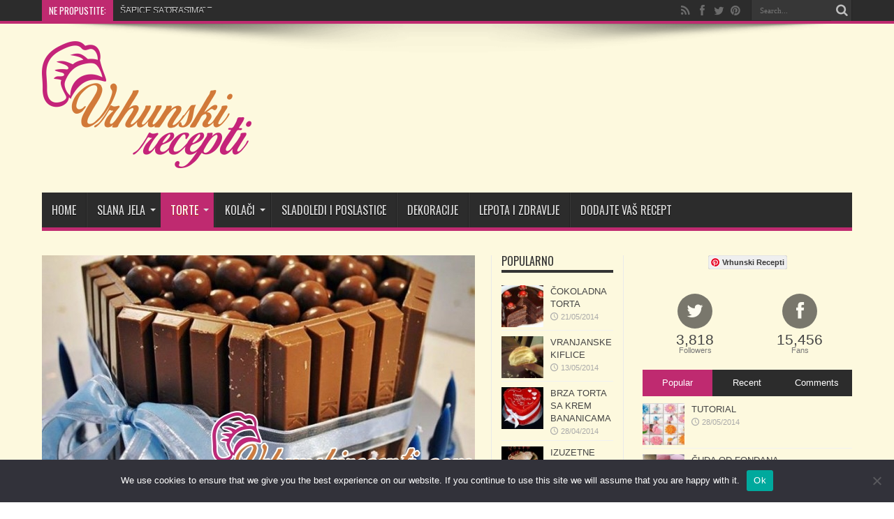

--- FILE ---
content_type: text/html; charset=UTF-8
request_url: https://www.vrhunskirecepti.com/2014/04/cokoladna-torta-sa-keksom/
body_size: 142285
content:
<!DOCTYPE html>
<html lang="hr" prefix="og: http://ogp.me/ns#">
<head>
<meta charset="UTF-8" />
<title>ČOKOLADNA TORTA SA KEKSOM | Vrhunski Recepti</title>
<link rel="profile" href="https://gmpg.org/xfn/11" />
<link rel="pingback" href="https://www.vrhunskirecepti.com/xmlrpc.php" />
<script data-ad-client="ca-pub-6856714263192994" async src="https://pagead2.googlesyndication.com/pagead/js/adsbygoogle.js"></script>
<meta name='robots' content='max-image-preview:large' />
	<style>img:is([sizes="auto" i], [sizes^="auto," i]) { contain-intrinsic-size: 3000px 1500px }</style>
	<!-- Jetpack Site Verification Tags -->
<meta name="p:domain_verify" content="57602b1ffd30ba66bd12d4cc7ce875b3" />
<link rel='dns-prefetch' href='//secure.gravatar.com' />
<link rel='dns-prefetch' href='//stats.wp.com' />
<link rel='dns-prefetch' href='//fonts.googleapis.com' />
<link rel='dns-prefetch' href='//v0.wordpress.com' />
<link rel="alternate" type="application/rss+xml" title="Vrhunski Recepti &raquo; Kanal" href="https://www.vrhunskirecepti.com/feed/" />
<link rel="alternate" type="application/rss+xml" title="Vrhunski Recepti &raquo; Kanal komentara" href="https://www.vrhunskirecepti.com/comments/feed/" />
<link rel="alternate" type="application/rss+xml" title="Vrhunski Recepti &raquo; ČOKOLADNA TORTA SA KEKSOM Kanal komentara" href="https://www.vrhunskirecepti.com/2014/04/cokoladna-torta-sa-keksom/feed/" />
<script type="text/javascript">
/* <![CDATA[ */
window._wpemojiSettings = {"baseUrl":"https:\/\/s.w.org\/images\/core\/emoji\/16.0.1\/72x72\/","ext":".png","svgUrl":"https:\/\/s.w.org\/images\/core\/emoji\/16.0.1\/svg\/","svgExt":".svg","source":{"concatemoji":"https:\/\/www.vrhunskirecepti.com\/wp-includes\/js\/wp-emoji-release.min.js?ver=1a293cf5b3e9e4b69c3509b622a5dc15"}};
/*! This file is auto-generated */
!function(s,n){var o,i,e;function c(e){try{var t={supportTests:e,timestamp:(new Date).valueOf()};sessionStorage.setItem(o,JSON.stringify(t))}catch(e){}}function p(e,t,n){e.clearRect(0,0,e.canvas.width,e.canvas.height),e.fillText(t,0,0);var t=new Uint32Array(e.getImageData(0,0,e.canvas.width,e.canvas.height).data),a=(e.clearRect(0,0,e.canvas.width,e.canvas.height),e.fillText(n,0,0),new Uint32Array(e.getImageData(0,0,e.canvas.width,e.canvas.height).data));return t.every(function(e,t){return e===a[t]})}function u(e,t){e.clearRect(0,0,e.canvas.width,e.canvas.height),e.fillText(t,0,0);for(var n=e.getImageData(16,16,1,1),a=0;a<n.data.length;a++)if(0!==n.data[a])return!1;return!0}function f(e,t,n,a){switch(t){case"flag":return n(e,"\ud83c\udff3\ufe0f\u200d\u26a7\ufe0f","\ud83c\udff3\ufe0f\u200b\u26a7\ufe0f")?!1:!n(e,"\ud83c\udde8\ud83c\uddf6","\ud83c\udde8\u200b\ud83c\uddf6")&&!n(e,"\ud83c\udff4\udb40\udc67\udb40\udc62\udb40\udc65\udb40\udc6e\udb40\udc67\udb40\udc7f","\ud83c\udff4\u200b\udb40\udc67\u200b\udb40\udc62\u200b\udb40\udc65\u200b\udb40\udc6e\u200b\udb40\udc67\u200b\udb40\udc7f");case"emoji":return!a(e,"\ud83e\udedf")}return!1}function g(e,t,n,a){var r="undefined"!=typeof WorkerGlobalScope&&self instanceof WorkerGlobalScope?new OffscreenCanvas(300,150):s.createElement("canvas"),o=r.getContext("2d",{willReadFrequently:!0}),i=(o.textBaseline="top",o.font="600 32px Arial",{});return e.forEach(function(e){i[e]=t(o,e,n,a)}),i}function t(e){var t=s.createElement("script");t.src=e,t.defer=!0,s.head.appendChild(t)}"undefined"!=typeof Promise&&(o="wpEmojiSettingsSupports",i=["flag","emoji"],n.supports={everything:!0,everythingExceptFlag:!0},e=new Promise(function(e){s.addEventListener("DOMContentLoaded",e,{once:!0})}),new Promise(function(t){var n=function(){try{var e=JSON.parse(sessionStorage.getItem(o));if("object"==typeof e&&"number"==typeof e.timestamp&&(new Date).valueOf()<e.timestamp+604800&&"object"==typeof e.supportTests)return e.supportTests}catch(e){}return null}();if(!n){if("undefined"!=typeof Worker&&"undefined"!=typeof OffscreenCanvas&&"undefined"!=typeof URL&&URL.createObjectURL&&"undefined"!=typeof Blob)try{var e="postMessage("+g.toString()+"("+[JSON.stringify(i),f.toString(),p.toString(),u.toString()].join(",")+"));",a=new Blob([e],{type:"text/javascript"}),r=new Worker(URL.createObjectURL(a),{name:"wpTestEmojiSupports"});return void(r.onmessage=function(e){c(n=e.data),r.terminate(),t(n)})}catch(e){}c(n=g(i,f,p,u))}t(n)}).then(function(e){for(var t in e)n.supports[t]=e[t],n.supports.everything=n.supports.everything&&n.supports[t],"flag"!==t&&(n.supports.everythingExceptFlag=n.supports.everythingExceptFlag&&n.supports[t]);n.supports.everythingExceptFlag=n.supports.everythingExceptFlag&&!n.supports.flag,n.DOMReady=!1,n.readyCallback=function(){n.DOMReady=!0}}).then(function(){return e}).then(function(){var e;n.supports.everything||(n.readyCallback(),(e=n.source||{}).concatemoji?t(e.concatemoji):e.wpemoji&&e.twemoji&&(t(e.twemoji),t(e.wpemoji)))}))}((window,document),window._wpemojiSettings);
/* ]]> */
</script>
<style id='wp-emoji-styles-inline-css' type='text/css'>

	img.wp-smiley, img.emoji {
		display: inline !important;
		border: none !important;
		box-shadow: none !important;
		height: 1em !important;
		width: 1em !important;
		margin: 0 0.07em !important;
		vertical-align: -0.1em !important;
		background: none !important;
		padding: 0 !important;
	}
</style>
<link rel='stylesheet' id='wp-block-library-css' href='https://www.vrhunskirecepti.com/wp-includes/css/dist/block-library/style.min.css?ver=1a293cf5b3e9e4b69c3509b622a5dc15' type='text/css' media='all' />
<style id='classic-theme-styles-inline-css' type='text/css'>
/*! This file is auto-generated */
.wp-block-button__link{color:#fff;background-color:#32373c;border-radius:9999px;box-shadow:none;text-decoration:none;padding:calc(.667em + 2px) calc(1.333em + 2px);font-size:1.125em}.wp-block-file__button{background:#32373c;color:#fff;text-decoration:none}
</style>
<link rel='stylesheet' id='mediaelement-css' href='https://www.vrhunskirecepti.com/wp-includes/js/mediaelement/mediaelementplayer-legacy.min.css?ver=4.2.17' type='text/css' media='all' />
<link rel='stylesheet' id='wp-mediaelement-css' href='https://www.vrhunskirecepti.com/wp-includes/js/mediaelement/wp-mediaelement.min.css?ver=1a293cf5b3e9e4b69c3509b622a5dc15' type='text/css' media='all' />
<style id='jetpack-sharing-buttons-style-inline-css' type='text/css'>
.jetpack-sharing-buttons__services-list{display:flex;flex-direction:row;flex-wrap:wrap;gap:0;list-style-type:none;margin:5px;padding:0}.jetpack-sharing-buttons__services-list.has-small-icon-size{font-size:12px}.jetpack-sharing-buttons__services-list.has-normal-icon-size{font-size:16px}.jetpack-sharing-buttons__services-list.has-large-icon-size{font-size:24px}.jetpack-sharing-buttons__services-list.has-huge-icon-size{font-size:36px}@media print{.jetpack-sharing-buttons__services-list{display:none!important}}.editor-styles-wrapper .wp-block-jetpack-sharing-buttons{gap:0;padding-inline-start:0}ul.jetpack-sharing-buttons__services-list.has-background{padding:1.25em 2.375em}
</style>
<style id='global-styles-inline-css' type='text/css'>
:root{--wp--preset--aspect-ratio--square: 1;--wp--preset--aspect-ratio--4-3: 4/3;--wp--preset--aspect-ratio--3-4: 3/4;--wp--preset--aspect-ratio--3-2: 3/2;--wp--preset--aspect-ratio--2-3: 2/3;--wp--preset--aspect-ratio--16-9: 16/9;--wp--preset--aspect-ratio--9-16: 9/16;--wp--preset--color--black: #000000;--wp--preset--color--cyan-bluish-gray: #abb8c3;--wp--preset--color--white: #ffffff;--wp--preset--color--pale-pink: #f78da7;--wp--preset--color--vivid-red: #cf2e2e;--wp--preset--color--luminous-vivid-orange: #ff6900;--wp--preset--color--luminous-vivid-amber: #fcb900;--wp--preset--color--light-green-cyan: #7bdcb5;--wp--preset--color--vivid-green-cyan: #00d084;--wp--preset--color--pale-cyan-blue: #8ed1fc;--wp--preset--color--vivid-cyan-blue: #0693e3;--wp--preset--color--vivid-purple: #9b51e0;--wp--preset--gradient--vivid-cyan-blue-to-vivid-purple: linear-gradient(135deg,rgba(6,147,227,1) 0%,rgb(155,81,224) 100%);--wp--preset--gradient--light-green-cyan-to-vivid-green-cyan: linear-gradient(135deg,rgb(122,220,180) 0%,rgb(0,208,130) 100%);--wp--preset--gradient--luminous-vivid-amber-to-luminous-vivid-orange: linear-gradient(135deg,rgba(252,185,0,1) 0%,rgba(255,105,0,1) 100%);--wp--preset--gradient--luminous-vivid-orange-to-vivid-red: linear-gradient(135deg,rgba(255,105,0,1) 0%,rgb(207,46,46) 100%);--wp--preset--gradient--very-light-gray-to-cyan-bluish-gray: linear-gradient(135deg,rgb(238,238,238) 0%,rgb(169,184,195) 100%);--wp--preset--gradient--cool-to-warm-spectrum: linear-gradient(135deg,rgb(74,234,220) 0%,rgb(151,120,209) 20%,rgb(207,42,186) 40%,rgb(238,44,130) 60%,rgb(251,105,98) 80%,rgb(254,248,76) 100%);--wp--preset--gradient--blush-light-purple: linear-gradient(135deg,rgb(255,206,236) 0%,rgb(152,150,240) 100%);--wp--preset--gradient--blush-bordeaux: linear-gradient(135deg,rgb(254,205,165) 0%,rgb(254,45,45) 50%,rgb(107,0,62) 100%);--wp--preset--gradient--luminous-dusk: linear-gradient(135deg,rgb(255,203,112) 0%,rgb(199,81,192) 50%,rgb(65,88,208) 100%);--wp--preset--gradient--pale-ocean: linear-gradient(135deg,rgb(255,245,203) 0%,rgb(182,227,212) 50%,rgb(51,167,181) 100%);--wp--preset--gradient--electric-grass: linear-gradient(135deg,rgb(202,248,128) 0%,rgb(113,206,126) 100%);--wp--preset--gradient--midnight: linear-gradient(135deg,rgb(2,3,129) 0%,rgb(40,116,252) 100%);--wp--preset--font-size--small: 13px;--wp--preset--font-size--medium: 20px;--wp--preset--font-size--large: 36px;--wp--preset--font-size--x-large: 42px;--wp--preset--spacing--20: 0.44rem;--wp--preset--spacing--30: 0.67rem;--wp--preset--spacing--40: 1rem;--wp--preset--spacing--50: 1.5rem;--wp--preset--spacing--60: 2.25rem;--wp--preset--spacing--70: 3.38rem;--wp--preset--spacing--80: 5.06rem;--wp--preset--shadow--natural: 6px 6px 9px rgba(0, 0, 0, 0.2);--wp--preset--shadow--deep: 12px 12px 50px rgba(0, 0, 0, 0.4);--wp--preset--shadow--sharp: 6px 6px 0px rgba(0, 0, 0, 0.2);--wp--preset--shadow--outlined: 6px 6px 0px -3px rgba(255, 255, 255, 1), 6px 6px rgba(0, 0, 0, 1);--wp--preset--shadow--crisp: 6px 6px 0px rgba(0, 0, 0, 1);}:where(.is-layout-flex){gap: 0.5em;}:where(.is-layout-grid){gap: 0.5em;}body .is-layout-flex{display: flex;}.is-layout-flex{flex-wrap: wrap;align-items: center;}.is-layout-flex > :is(*, div){margin: 0;}body .is-layout-grid{display: grid;}.is-layout-grid > :is(*, div){margin: 0;}:where(.wp-block-columns.is-layout-flex){gap: 2em;}:where(.wp-block-columns.is-layout-grid){gap: 2em;}:where(.wp-block-post-template.is-layout-flex){gap: 1.25em;}:where(.wp-block-post-template.is-layout-grid){gap: 1.25em;}.has-black-color{color: var(--wp--preset--color--black) !important;}.has-cyan-bluish-gray-color{color: var(--wp--preset--color--cyan-bluish-gray) !important;}.has-white-color{color: var(--wp--preset--color--white) !important;}.has-pale-pink-color{color: var(--wp--preset--color--pale-pink) !important;}.has-vivid-red-color{color: var(--wp--preset--color--vivid-red) !important;}.has-luminous-vivid-orange-color{color: var(--wp--preset--color--luminous-vivid-orange) !important;}.has-luminous-vivid-amber-color{color: var(--wp--preset--color--luminous-vivid-amber) !important;}.has-light-green-cyan-color{color: var(--wp--preset--color--light-green-cyan) !important;}.has-vivid-green-cyan-color{color: var(--wp--preset--color--vivid-green-cyan) !important;}.has-pale-cyan-blue-color{color: var(--wp--preset--color--pale-cyan-blue) !important;}.has-vivid-cyan-blue-color{color: var(--wp--preset--color--vivid-cyan-blue) !important;}.has-vivid-purple-color{color: var(--wp--preset--color--vivid-purple) !important;}.has-black-background-color{background-color: var(--wp--preset--color--black) !important;}.has-cyan-bluish-gray-background-color{background-color: var(--wp--preset--color--cyan-bluish-gray) !important;}.has-white-background-color{background-color: var(--wp--preset--color--white) !important;}.has-pale-pink-background-color{background-color: var(--wp--preset--color--pale-pink) !important;}.has-vivid-red-background-color{background-color: var(--wp--preset--color--vivid-red) !important;}.has-luminous-vivid-orange-background-color{background-color: var(--wp--preset--color--luminous-vivid-orange) !important;}.has-luminous-vivid-amber-background-color{background-color: var(--wp--preset--color--luminous-vivid-amber) !important;}.has-light-green-cyan-background-color{background-color: var(--wp--preset--color--light-green-cyan) !important;}.has-vivid-green-cyan-background-color{background-color: var(--wp--preset--color--vivid-green-cyan) !important;}.has-pale-cyan-blue-background-color{background-color: var(--wp--preset--color--pale-cyan-blue) !important;}.has-vivid-cyan-blue-background-color{background-color: var(--wp--preset--color--vivid-cyan-blue) !important;}.has-vivid-purple-background-color{background-color: var(--wp--preset--color--vivid-purple) !important;}.has-black-border-color{border-color: var(--wp--preset--color--black) !important;}.has-cyan-bluish-gray-border-color{border-color: var(--wp--preset--color--cyan-bluish-gray) !important;}.has-white-border-color{border-color: var(--wp--preset--color--white) !important;}.has-pale-pink-border-color{border-color: var(--wp--preset--color--pale-pink) !important;}.has-vivid-red-border-color{border-color: var(--wp--preset--color--vivid-red) !important;}.has-luminous-vivid-orange-border-color{border-color: var(--wp--preset--color--luminous-vivid-orange) !important;}.has-luminous-vivid-amber-border-color{border-color: var(--wp--preset--color--luminous-vivid-amber) !important;}.has-light-green-cyan-border-color{border-color: var(--wp--preset--color--light-green-cyan) !important;}.has-vivid-green-cyan-border-color{border-color: var(--wp--preset--color--vivid-green-cyan) !important;}.has-pale-cyan-blue-border-color{border-color: var(--wp--preset--color--pale-cyan-blue) !important;}.has-vivid-cyan-blue-border-color{border-color: var(--wp--preset--color--vivid-cyan-blue) !important;}.has-vivid-purple-border-color{border-color: var(--wp--preset--color--vivid-purple) !important;}.has-vivid-cyan-blue-to-vivid-purple-gradient-background{background: var(--wp--preset--gradient--vivid-cyan-blue-to-vivid-purple) !important;}.has-light-green-cyan-to-vivid-green-cyan-gradient-background{background: var(--wp--preset--gradient--light-green-cyan-to-vivid-green-cyan) !important;}.has-luminous-vivid-amber-to-luminous-vivid-orange-gradient-background{background: var(--wp--preset--gradient--luminous-vivid-amber-to-luminous-vivid-orange) !important;}.has-luminous-vivid-orange-to-vivid-red-gradient-background{background: var(--wp--preset--gradient--luminous-vivid-orange-to-vivid-red) !important;}.has-very-light-gray-to-cyan-bluish-gray-gradient-background{background: var(--wp--preset--gradient--very-light-gray-to-cyan-bluish-gray) !important;}.has-cool-to-warm-spectrum-gradient-background{background: var(--wp--preset--gradient--cool-to-warm-spectrum) !important;}.has-blush-light-purple-gradient-background{background: var(--wp--preset--gradient--blush-light-purple) !important;}.has-blush-bordeaux-gradient-background{background: var(--wp--preset--gradient--blush-bordeaux) !important;}.has-luminous-dusk-gradient-background{background: var(--wp--preset--gradient--luminous-dusk) !important;}.has-pale-ocean-gradient-background{background: var(--wp--preset--gradient--pale-ocean) !important;}.has-electric-grass-gradient-background{background: var(--wp--preset--gradient--electric-grass) !important;}.has-midnight-gradient-background{background: var(--wp--preset--gradient--midnight) !important;}.has-small-font-size{font-size: var(--wp--preset--font-size--small) !important;}.has-medium-font-size{font-size: var(--wp--preset--font-size--medium) !important;}.has-large-font-size{font-size: var(--wp--preset--font-size--large) !important;}.has-x-large-font-size{font-size: var(--wp--preset--font-size--x-large) !important;}
:where(.wp-block-post-template.is-layout-flex){gap: 1.25em;}:where(.wp-block-post-template.is-layout-grid){gap: 1.25em;}
:where(.wp-block-columns.is-layout-flex){gap: 2em;}:where(.wp-block-columns.is-layout-grid){gap: 2em;}
:root :where(.wp-block-pullquote){font-size: 1.5em;line-height: 1.6;}
</style>
<link rel='stylesheet' id='contact-form-7-css' href='https://www.vrhunskirecepti.com/wp-content/plugins/contact-form-7/includes/css/styles.css?ver=6.0.6' type='text/css' media='all' />
<link rel='stylesheet' id='cookie-notice-front-css' href='https://www.vrhunskirecepti.com/wp-content/plugins/cookie-notice/css/front.min.css?ver=2.5.6' type='text/css' media='all' />
<link rel='stylesheet' id='tie-style-css' href='https://www.vrhunskirecepti.com/wp-content/themes/jarida/style.css?ver=1a293cf5b3e9e4b69c3509b622a5dc15' type='text/css' media='all' />
<link rel='stylesheet' id='Oswald-css' href='https://fonts.googleapis.com/css?family=Oswald%3Aregular%2C700&#038;subset=latin%2Clatin-ext%2Ccyrillic%2Ccyrillic-ext&#038;ver=6.8.3' type='text/css' media='all' />
<style id='akismet-widget-style-inline-css' type='text/css'>

			.a-stats {
				--akismet-color-mid-green: #357b49;
				--akismet-color-white: #fff;
				--akismet-color-light-grey: #f6f7f7;

				max-width: 350px;
				width: auto;
			}

			.a-stats * {
				all: unset;
				box-sizing: border-box;
			}

			.a-stats strong {
				font-weight: 600;
			}

			.a-stats a.a-stats__link,
			.a-stats a.a-stats__link:visited,
			.a-stats a.a-stats__link:active {
				background: var(--akismet-color-mid-green);
				border: none;
				box-shadow: none;
				border-radius: 8px;
				color: var(--akismet-color-white);
				cursor: pointer;
				display: block;
				font-family: -apple-system, BlinkMacSystemFont, 'Segoe UI', 'Roboto', 'Oxygen-Sans', 'Ubuntu', 'Cantarell', 'Helvetica Neue', sans-serif;
				font-weight: 500;
				padding: 12px;
				text-align: center;
				text-decoration: none;
				transition: all 0.2s ease;
			}

			/* Extra specificity to deal with TwentyTwentyOne focus style */
			.widget .a-stats a.a-stats__link:focus {
				background: var(--akismet-color-mid-green);
				color: var(--akismet-color-white);
				text-decoration: none;
			}

			.a-stats a.a-stats__link:hover {
				filter: brightness(110%);
				box-shadow: 0 4px 12px rgba(0, 0, 0, 0.06), 0 0 2px rgba(0, 0, 0, 0.16);
			}

			.a-stats .count {
				color: var(--akismet-color-white);
				display: block;
				font-size: 1.5em;
				line-height: 1.4;
				padding: 0 13px;
				white-space: nowrap;
			}
		
</style>
<link rel='stylesheet' id='sharedaddy-css' href='https://www.vrhunskirecepti.com/wp-content/plugins/jetpack/modules/sharedaddy/sharing.css?ver=14.6' type='text/css' media='all' />
<link rel='stylesheet' id='social-logos-css' href='https://www.vrhunskirecepti.com/wp-content/plugins/jetpack/_inc/social-logos/social-logos.min.css?ver=14.6' type='text/css' media='all' />
<script type="text/javascript" id="cookie-notice-front-js-before">
/* <![CDATA[ */
var cnArgs = {"ajaxUrl":"https:\/\/www.vrhunskirecepti.com\/wp-admin\/admin-ajax.php","nonce":"3cc7bc7cba","hideEffect":"fade","position":"bottom","onScroll":false,"onScrollOffset":100,"onClick":false,"cookieName":"cookie_notice_accepted","cookieTime":2592000,"cookieTimeRejected":2592000,"globalCookie":false,"redirection":false,"cache":true,"revokeCookies":false,"revokeCookiesOpt":"automatic"};
/* ]]> */
</script>
<script type="text/javascript" src="https://www.vrhunskirecepti.com/wp-content/plugins/cookie-notice/js/front.min.js?ver=2.5.6" id="cookie-notice-front-js"></script>
<script type="text/javascript" src="https://www.vrhunskirecepti.com/wp-includes/js/jquery/jquery.min.js?ver=3.7.1" id="jquery-core-js"></script>
<script type="text/javascript" src="https://www.vrhunskirecepti.com/wp-includes/js/jquery/jquery-migrate.min.js?ver=3.4.1" id="jquery-migrate-js"></script>
<script type="text/javascript" id="tie-postviews-cache-js-extra">
/* <![CDATA[ */
var tieViewsCacheL10n = {"admin_ajax_url":"https:\/\/www.vrhunskirecepti.com\/wp-admin\/admin-ajax.php","post_id":"1521"};
/* ]]> */
</script>
<script type="text/javascript" src="https://www.vrhunskirecepti.com/wp-content/themes/jarida/js/postviews-cache.js?ver=1a293cf5b3e9e4b69c3509b622a5dc15" id="tie-postviews-cache-js"></script>
<link rel="https://api.w.org/" href="https://www.vrhunskirecepti.com/wp-json/" /><link rel="alternate" title="JSON" type="application/json" href="https://www.vrhunskirecepti.com/wp-json/wp/v2/posts/1521" /><link rel="canonical" href="https://www.vrhunskirecepti.com/2014/04/cokoladna-torta-sa-keksom/" />
<link rel="alternate" title="oEmbed (JSON)" type="application/json+oembed" href="https://www.vrhunskirecepti.com/wp-json/oembed/1.0/embed?url=https%3A%2F%2Fwww.vrhunskirecepti.com%2F2014%2F04%2Fcokoladna-torta-sa-keksom%2F" />
<link rel="alternate" title="oEmbed (XML)" type="text/xml+oembed" href="https://www.vrhunskirecepti.com/wp-json/oembed/1.0/embed?url=https%3A%2F%2Fwww.vrhunskirecepti.com%2F2014%2F04%2Fcokoladna-torta-sa-keksom%2F&#038;format=xml" />
	<style>img#wpstats{display:none}</style>
		<link rel="shortcut icon" href="https://www.vrhunskirecepti.com/wp-content/uploads/2014/03/favicon1.ico" title="Favicon" /><!--[if IE]>
<script type="text/javascript">jQuery(document).ready(function (){ jQuery(".menu-item").has("ul").children("a").attr("aria-haspopup", "true");});</script>
<![endif]-->
<!--[if lt IE 9]>
<script src="https://www.vrhunskirecepti.com/wp-content/themes/jarida/js/html5.js"></script>
<script src="https://www.vrhunskirecepti.com/wp-content/themes/jarida/js/selectivizr-min.js"></script>
<![endif]-->
<!--[if IE 8]>
<link rel="stylesheet" type="text/css" media="all" href="https://www.vrhunskirecepti.com/wp-content/themes/jarida/css/ie8.css" />
<![endif]-->
<script type='text/javascript'>
	/* <![CDATA[ */
	var tievar = {'go_to' : 'Go to...'};
	var tie = {"ajaxurl":"https://www.vrhunskirecepti.com/wp-admin/admin-ajax.php" , "your_rating":"Your Rating:"};
	/* ]]> */
</script>
<meta http-equiv="X-UA-Compatible" content="IE=edge,chrome=1" />
<meta name="viewport" content="width=device-width, initial-scale=1, maximum-scale=1, user-scalable=no" />
<style type="text/css" media="screen"> 

body {
 background-image : url(https://www.vrhunskirecepti.com/wp-content/themes/jarida/images/patterns/body-bg13.png);background-position: top center;
}
		#main-nav ul li.current-menu-item a,
	#main-nav ul li.current-menu-item a:hover,
	#main-nav ul li.current-menu-parent a,
	#main-nav ul li.current-menu-parent a:hover,
	#main-nav ul li.current-page-ancestor a,
	#main-nav ul li.current-page-ancestor a:hover,
	.pagination span.current,
	.ei-slider-thumbs li.ei-slider-element,
	.breaking-news span,
	.ei-title h2,h2.cat-box-title,
	a.more-link,.scroll-nav a,
	.flex-direction-nav a,
	.tagcloud a:hover,
	#tabbed-widget ul.tabs li.active a,
	.slider-caption h2, .full-width .content .slider-caption h2,
	.review-percentage .review-item span span,.review-final-score,
	.woocommerce span.onsale, .woocommerce-page span.onsale ,
	.woocommerce .widget_price_filter .ui-slider .ui-slider-handle, .woocommerce-page .widget_price_filter .ui-slider .ui-slider-handle,
	.button,a.button,#main-content input[type="submit"],#main-content input[type="submit"]:focus, span.onsale {
		background-color:#bf2a70 !important;
	}
	::-webkit-scrollbar-thumb{background-color:#bf2a70 !important;}
	#main-nav,.top-nav {border-bottom-color: #bf2a70;}
	.cat-box , .footer-bottom .container{border-top-color: #bf2a70;}
.wrapper{background:#fdf9de     ;}



</style> 


<!-- Jetpack Open Graph Tags -->
<meta property="og:type" content="article" />
<meta property="og:title" content="ČOKOLADNA TORTA SA KEKSOM" />
<meta property="og:url" content="https://www.vrhunskirecepti.com/2014/04/cokoladna-torta-sa-keksom/" />
<meta property="og:description" content="ČOKOLADNA TORTA SA KEKSOM Sastojci: 250 g margarina (sobne temperature) 300 g šećera u prahu 2 jajeta 3  vanilin šećera 300 g mlevenih oraha 1 kutija petit keksa (po želji može i višea) 100 g čokol…" />
<meta property="article:published_time" content="2014-04-08T11:38:46+00:00" />
<meta property="article:modified_time" content="2014-07-10T17:29:21+00:00" />
<meta property="og:site_name" content="Vrhunski Recepti" />
<meta property="og:image" content="https://www.vrhunskirecepti.com/wp-content/uploads/2014/04/Cokoladna-torta-sa-keksom.jpg" />
<meta property="og:image:width" content="720" />
<meta property="og:image:height" content="519" />
<meta property="og:image:alt" content="Čokoladna torta sa keksom" />
<meta property="og:locale" content="hr_HR" />
<meta name="twitter:text:title" content="ČOKOLADNA TORTA SA KEKSOM" />
<meta name="twitter:image" content="https://www.vrhunskirecepti.com/wp-content/uploads/2014/04/Cokoladna-torta-sa-keksom.jpg?w=640" />
<meta name="twitter:image:alt" content="Čokoladna torta sa keksom" />
<meta name="twitter:card" content="summary_large_image" />

<!-- End Jetpack Open Graph Tags -->
<link rel="icon" href="https://www.vrhunskirecepti.com/wp-content/uploads/2014/03/cropped-okrugli1-1-32x32.png" sizes="32x32" />
<link rel="icon" href="https://www.vrhunskirecepti.com/wp-content/uploads/2014/03/cropped-okrugli1-1-192x192.png" sizes="192x192" />
<link rel="apple-touch-icon" href="https://www.vrhunskirecepti.com/wp-content/uploads/2014/03/cropped-okrugli1-1-180x180.png" />
<meta name="msapplication-TileImage" content="https://www.vrhunskirecepti.com/wp-content/uploads/2014/03/cropped-okrugli1-1-270x270.png" />
		<style type="text/css" id="wp-custom-css">
			/*
Welcome to Custom CSS!

CSS (Cascading Style Sheets) is a kind of code that tells the browser how
to render a web page. You may delete these comments and get started with
your customizations.

By default, your stylesheet will be loaded after the theme stylesheets,
which means that your rules can take precedence and override the theme CSS
rules. Just write here what you want to change, you don't need to copy all
your theme's stylesheet content.
*/
span.wpcf7-list-item {
	display: block;
}

.group_items {
	background-color: transparent!important;
}		</style>
		</head>
<body data-rsssl=1 id="top" class="wp-singular post-template-default single single-post postid-1521 single-format-standard wp-theme-jarida cookies-not-set">
<!-- Google tag (gtag.js) -->
<script async src="https://www.googletagmanager.com/gtag/js?id=G-4NFP1QH5C9"></script>
<script>
  window.dataLayer = window.dataLayer || [];
  function gtag(){dataLayer.push(arguments);}
  gtag('js', new Date());

  gtag('config', 'G-4NFP1QH5C9');
</script>
	<div class="background-cover"></div>
	<div class="wrapper full-site">
				<div class="top-nav fade-in animated1 head_brnews">
			<div class="container">
				<div class="search-block">
					<form method="get" id="searchform" action="https://www.vrhunskirecepti.com/">
						<button class="search-button" type="submit" value="Search"></button>	
						<input type="text" id="s" name="s" value="Search..." onfocus="if (this.value == 'Search...') {this.value = '';}" onblur="if (this.value == '') {this.value = 'Search...';}"  />
					</form>
				</div><!-- .search-block /-->
						<div class="social-icons icon_flat">
		<a class="tooldown" title="Rss" href="https://www.vrhunskirecepti.com/feed/" target="_blank"><i class="tieicon-rss"></i></a><a class="tooldown" title="Facebook" href="https://www.facebook.com/Recepti-1473589652950211/" target="_blank"><i class="tieicon-facebook"></i></a><a class="tooldown" title="Twitter" href="https://twitter.com/VrhunskiRecepti" target="_blank"><i class="tieicon-twitter"></i></a><a class="tooldown" title="Pinterest" href="https://www.pinterest.com/vrecepti/" target="_blank"><i class="tieicon-pinterest-circled"></i></a>	</div>

				
					
	<div class="breaking-news">
		<span>Ne propustite:</span>
				
					<ul>
							<li><a href="https://www.vrhunskirecepti.com/2022/04/sapice-sa-orasima/" title="ŠAPICE SA ORASIMA">ŠAPICE SA ORASIMA</a></li>
							<li><a href="https://www.vrhunskirecepti.com/2019/12/ukrasna-sita-i-flase/" title="UKRASNA SITA I FLASE">UKRASNA SITA I FLASE</a></li>
							<li><a href="https://www.vrhunskirecepti.com/2019/05/kolac-sa-kiselim-mlekom-i-kokosom/" title="KOLAČ SA KISELIM MLEKOM I KOKOSOM">KOLAČ SA KISELIM MLEKOM I KOKOSOM</a></li>
							<li><a href="https://www.vrhunskirecepti.com/2019/05/pita-sa-orasima/" title="PITA SA ORASIMA">PITA SA ORASIMA</a></li>
							<li><a href="https://www.vrhunskirecepti.com/2016/09/crvena-zvezda/" title="CRVENA ZVEZDA">CRVENA ZVEZDA</a></li>
						</ul>
					
						<script type="text/javascript">
			jQuery(document).ready(function(){
								jQuery('.breaking-news ul').innerfade({animationtype: 'slide', speed: 3000 , timeout: 3000});
							});
		</script>
	</div> <!-- .breaking-news -->				
			</div>
		</div><!-- .top-menu /-->
				

		<div class="container">	
		<header id="theme-header">
		<div class="header-content fade-in animated1">
			<div class="logo">
			<h2>								<a title="Vrhunski Recepti" href="https://www.vrhunskirecepti.com/">
					<img src="https://www.vrhunskirecepti.com/wp-content/uploads/2014/03/LOGO-stari12-300x182.png" alt="Vrhunski Recepti" /><strong>Vrhunski Recepti Vrhunski Recepti</strong>
				</a>
			</h2>			</div><!-- .logo /-->
<script type="text/javascript">
jQuery(document).ready(function($) {
	var retina = window.devicePixelRatio > 1 ? true : false;
	if(retina) {
       	jQuery('#theme-header .logo img').attr('src', 'https://www.vrhunskirecepti.com/wp-content/uploads/2014/03/LOGO-stari12-300x182.png');
       	jQuery('#theme-header .logo img').attr('width', '165');
       	jQuery('#theme-header .logo img').attr('height', '101');
	}
});
</script>
						<div class="clear"></div>
		</div>	
									<nav id="main-nav" class="fade-in animated2 fixed-enabled">
				<div class="container">				
				<div class="main-menu"><ul id="menu-glavni-meni" class="menu"><li id="menu-item-954" class="menu-item  menu-item-type-custom  menu-item-object-custom  menu-item-home"><a href="https://www.vrhunskirecepti.com/">Home</a></li>
<li id="menu-item-962" class="menu-item  menu-item-type-taxonomy  menu-item-object-category  menu-item-has-children"><a href="https://www.vrhunskirecepti.com/category/slana-jela/">Slana jela</a>
<ul class="sub-menu">
	<li id="menu-item-973" class="menu-item  menu-item-type-taxonomy  menu-item-object-category"><a href="https://www.vrhunskirecepti.com/category/slana-jela/supe-i-corbe/">Supe i čorbe</a></li>
	<li id="menu-item-971" class="menu-item  menu-item-type-taxonomy  menu-item-object-category"><a href="https://www.vrhunskirecepti.com/category/slana-jela/predjela/">Predjela</a></li>
	<li id="menu-item-963" class="menu-item  menu-item-type-taxonomy  menu-item-object-category"><a href="https://www.vrhunskirecepti.com/category/slana-jela/glavna-jela/">Glavna jela</a></li>
	<li id="menu-item-970" class="menu-item  menu-item-type-taxonomy  menu-item-object-category"><a href="https://www.vrhunskirecepti.com/category/slana-jela/posna-jela/">Posna jela</a></li>
	<li id="menu-item-972" class="menu-item  menu-item-type-taxonomy  menu-item-object-category"><a href="https://www.vrhunskirecepti.com/category/slana-jela/salate/">Salate</a></li>
	<li id="menu-item-964" class="menu-item  menu-item-type-taxonomy  menu-item-object-category  menu-item-has-children"><a href="https://www.vrhunskirecepti.com/category/slana-jela/ostalo/">Ostalo</a>
	<ul class="sub-menu">
		<li id="menu-item-1723" class="menu-item  menu-item-type-taxonomy  menu-item-object-category"><a href="https://www.vrhunskirecepti.com/category/slana-jela/ostalo/testenine/">Testenine</a></li>
		<li id="menu-item-965" class="menu-item  menu-item-type-taxonomy  menu-item-object-category"><a href="https://www.vrhunskirecepti.com/category/slana-jela/ostalo/peciva/">Peciva</a></li>
		<li id="menu-item-966" class="menu-item  menu-item-type-taxonomy  menu-item-object-category"><a href="https://www.vrhunskirecepti.com/category/slana-jela/ostalo/pice/">Pice</a></li>
		<li id="menu-item-967" class="menu-item  menu-item-type-taxonomy  menu-item-object-category"><a href="https://www.vrhunskirecepti.com/category/slana-jela/ostalo/pite/">Pite</a></li>
		<li id="menu-item-968" class="menu-item  menu-item-type-taxonomy  menu-item-object-category"><a href="https://www.vrhunskirecepti.com/category/slana-jela/ostalo/sendvici/">Sendviči</a></li>
		<li id="menu-item-969" class="menu-item  menu-item-type-taxonomy  menu-item-object-category"><a href="https://www.vrhunskirecepti.com/category/slana-jela/ostalo/vegetarijanska-jela/">Vegetarijanska jela</a></li>
	</ul> <!--End Sub Menu -->
</li>
</ul> <!--End Sub Menu -->
</li>
<li id="menu-item-974" class="menu-item  menu-item-type-taxonomy  menu-item-object-category  current-post-ancestor  current-menu-parent  current-post-parent  menu-item-has-children"><a href="https://www.vrhunskirecepti.com/category/torte/">Torte</a>
<ul class="sub-menu">
	<li id="menu-item-1443" class="menu-item  menu-item-type-taxonomy  menu-item-object-category  current-post-ancestor  current-menu-parent  current-post-parent"><a href="https://www.vrhunskirecepti.com/category/torte/cokoladne/">Čokoladne</a></li>
	<li id="menu-item-976" class="menu-item  menu-item-type-taxonomy  menu-item-object-category"><a href="https://www.vrhunskirecepti.com/category/torte/posne/">Posne</a></li>
	<li id="menu-item-975" class="menu-item  menu-item-type-taxonomy  menu-item-object-category  current-post-ancestor  current-menu-parent  current-post-parent"><a href="https://www.vrhunskirecepti.com/category/torte/brze/">Brze</a></li>
	<li id="menu-item-977" class="menu-item  menu-item-type-taxonomy  menu-item-object-category"><a href="https://www.vrhunskirecepti.com/category/torte/vocne/">Voćne</a></li>
</ul> <!--End Sub Menu -->
</li>
<li id="menu-item-955" class="menu-item  menu-item-type-taxonomy  menu-item-object-category  menu-item-has-children"><a href="https://www.vrhunskirecepti.com/category/kolaci/">Kolači</a>
<ul class="sub-menu">
	<li id="menu-item-958" class="menu-item  menu-item-type-taxonomy  menu-item-object-category"><a href="https://www.vrhunskirecepti.com/category/kolaci/sitni/">Sitni</a></li>
	<li id="menu-item-959" class="menu-item  menu-item-type-taxonomy  menu-item-object-category"><a href="https://www.vrhunskirecepti.com/category/kolaci/kremasti2/">Kremasti</a></li>
	<li id="menu-item-960" class="menu-item  menu-item-type-taxonomy  menu-item-object-category"><a href="https://www.vrhunskirecepti.com/category/kolaci/vocni/">Voćni</a></li>
	<li id="menu-item-957" class="menu-item  menu-item-type-taxonomy  menu-item-object-category"><a href="https://www.vrhunskirecepti.com/category/kolaci/posni/">Posni</a></li>
	<li id="menu-item-956" class="menu-item  menu-item-type-taxonomy  menu-item-object-category"><a href="https://www.vrhunskirecepti.com/category/kolaci/brzi/">Brzi</a></li>
</ul> <!--End Sub Menu -->
</li>
<li id="menu-item-961" class="menu-item  menu-item-type-taxonomy  menu-item-object-category"><a href="https://www.vrhunskirecepti.com/category/sladoledi-i-poslastice/">Sladoledi i poslastice</a></li>
<li id="menu-item-978" class="menu-item  menu-item-type-taxonomy  menu-item-object-category"><a href="https://www.vrhunskirecepti.com/category/dekoracije/">Dekoracije</a></li>
<li id="menu-item-2815" class="menu-item  menu-item-type-taxonomy  menu-item-object-category"><a href="https://www.vrhunskirecepti.com/category/lepota-i-zdravlje/">Lepota i zdravlje</a></li>
<li id="menu-item-3130" class="menu-item  menu-item-type-post_type  menu-item-object-page"><a href="https://www.vrhunskirecepti.com/dodajte-vas-recept/">DODAJTE VAŠ RECEPT</a></li>
</ul></div>				</div>
			</nav><!-- .main-nav /-->
		</header><!-- #header /-->
	
	<div id="main-content" class="container fade-in animated3"><div class="content-wrap">
	<div class="content">
				
		
				
				
						
		<article class="post-listing post-1521 post type-post status-publish format-standard has-post-thumbnail hentry category-brze category-cokoladne category-torte tag-torta-sa-keksom tag-torta-sa-orasima">
					<div class="single-post-thumb head-lightbox">
			<a href="https://www.vrhunskirecepti.com/wp-content/uploads/2014/04/Cokoladna-torta-sa-keksom.jpg" rel="prettyPhoto"><img width="620" height="330" src="[data-uri]" data-lazy-type="image" data-lazy-src="https://www.vrhunskirecepti.com/wp-content/uploads/2014/04/Cokoladna-torta-sa-keksom-620x330.jpg" class="lazy lazy-hidden attachment-slider size-slider wp-post-image" alt="Čokoladna torta sa keksom" decoding="async" fetchpriority="high" data-lazy-srcset="https://www.vrhunskirecepti.com/wp-content/uploads/2014/04/Cokoladna-torta-sa-keksom-620x330.jpg 620w, https://www.vrhunskirecepti.com/wp-content/uploads/2014/04/Cokoladna-torta-sa-keksom-300x160.jpg 300w" data-lazy-sizes="(max-width: 620px) 100vw, 620px" /><noscript><img width="620" height="330" src="https://www.vrhunskirecepti.com/wp-content/uploads/2014/04/Cokoladna-torta-sa-keksom-620x330.jpg" class="attachment-slider size-slider wp-post-image" alt="Čokoladna torta sa keksom" decoding="async" fetchpriority="high" srcset="https://www.vrhunskirecepti.com/wp-content/uploads/2014/04/Cokoladna-torta-sa-keksom-620x330.jpg 620w, https://www.vrhunskirecepti.com/wp-content/uploads/2014/04/Cokoladna-torta-sa-keksom-300x160.jpg 300w" sizes="(max-width: 620px) 100vw, 620px" /></noscript></a>
		</div>
					
	

			<div class="post-inner">
				<h1 class="name post-title entry-title" itemprop="itemReviewed" itemscope itemtype="http://schema.org/Thing"><span itemprop="name">ČOKOLADNA TORTA SA KEKSOM</span></h1>

						
<p class="post-meta">
		
	<span class="post-meta-author">Posted by:  <a href="https://www.vrhunskirecepti.com/author/vrhunski-recepti/" title="">Vrhunski Recepti </a></span>
	
	<span class="post-cats">in  <a href="https://www.vrhunskirecepti.com/category/torte/brze/" rel="category tag">Brze</a>, <a href="https://www.vrhunskirecepti.com/category/torte/cokoladne/" rel="category tag">Čokoladne</a>, <a href="https://www.vrhunskirecepti.com/category/torte/" rel="category tag">Torte</a></span>
	
	
<span class="post-views">2,388 Views</span> </p>
<div class="clear"></div>
	
				<div class="entry">
					
					<p>ČOKOLADNA TORTA SA KEKSOM</p>
<p>Sastojci:</p>
<p>250 g margarina (sobne temperature)</p>
<p>300 g šećera u prahu</p>
<p>2 jajeta</p>
<p>3  vanilin šećera</p>
<p>300 g mlevenih oraha</p>
<p>1 kutija petit keksa (po želji može i višea)</p>
<p>100 g čokolade za kuvanje</p>
<p>mleko za umakanje</p>
<p>Priprema:</p>
<p>Margarin  izmešajte sa jajima, dodajte 300 g šećera u prahu,3 kesice vanilin šećera, 300 g mlevenih oraha pa masu dobro izmešajte. Keks potapajte u mlako mleko sa obe strane, ali pazite da se ne raspadne.</p>
<p>Zatim slažite keks u red, u zavisnosti od veličine torte, i na red keksa mažite fil u tankim slojevima. Zatim red keksa pa fila dok se ne potroši. Zadnji sloj treba da je keks, koji se prelije glazurom od čokolade. Dekoracija po želji. Želja moje dece je bila Kitty Cat</p>
<div class="sharedaddy sd-sharing-enabled"><div class="robots-nocontent sd-block sd-social sd-social-official sd-sharing"><h3 class="sd-title">Podeli:</h3><div class="sd-content"><ul><li class="share-twitter"><a href="https://twitter.com/share" class="twitter-share-button" data-url="https://www.vrhunskirecepti.com/2014/04/cokoladna-torta-sa-keksom/" data-text="ČOKOLADNA TORTA SA KEKSOM"  >Tweet</a></li><li class="share-facebook"><div class="fb-share-button" data-href="https://www.vrhunskirecepti.com/2014/04/cokoladna-torta-sa-keksom/" data-layout="button_count"></div></li><li class="share-pinterest"><div class="pinterest_button"><a href="https://www.pinterest.com/pin/create/button/?url=https%3A%2F%2Fwww.vrhunskirecepti.com%2F2014%2F04%2Fcokoladna-torta-sa-keksom%2F&#038;media=https%3A%2F%2Fwww.vrhunskirecepti.com%2Fwp-content%2Fuploads%2F2014%2F04%2FCokoladna-torta-sa-keksom.jpg&#038;description=%C4%8COKOLADNA%20TORTA%20SA%20KEKSOM" data-pin-do="buttonPin" data-pin-config="beside"><img class="lazy lazy-hidden" src="[data-uri]" data-lazy-type="image" data-lazy-src="//assets.pinterest.com/images/pidgets/pinit_fg_en_rect_gray_20.png" /><noscript><img src="//assets.pinterest.com/images/pidgets/pinit_fg_en_rect_gray_20.png" /></noscript></a></div></li><li class="share-end"></li></ul></div></div></div>										
					
									</div><!-- .entry /-->
				<span style="display:none"><a href="https://www.vrhunskirecepti.com/tag/torta-sa-keksom/" rel="tag">Torta sa keksom</a> <a href="https://www.vrhunskirecepti.com/tag/torta-sa-orasima/" rel="tag">Torta sa orasima</a></span>				<span style="display:none" class="updated">2014-04-08</span>
								<div style="display:none" class="vcard author" itemprop="author" itemscope itemtype="http://schema.org/Person"><strong class="fn" itemprop="name"><a href="https://www.vrhunskirecepti.com/author/vrhunski-recepti/" title="Objave od: Vrhunski Recepti" rel="author">Vrhunski Recepti</a></strong></div>
								
								
			</div><!-- .post-inner -->
		</article><!-- .post-listing -->
		
		
				
						
		<div class="post-navigation">
			<div class="post-previous"><a href="https://www.vrhunskirecepti.com/2014/04/paprike-punjene-kupusom/" rel="prev"><span>Previous:</span> PAPRIKE PUNJENE KUPUSOM</a></div>
			<div class="post-next"><a href="https://www.vrhunskirecepti.com/2014/04/uzitak-od-cokolade/" rel="next"><span>Next:</span> UŽITAK OD ČOKOLADE</a></div>
		</div><!-- .post-navigation -->
				
		
			<section id="related_posts">
		<div class="block-head">
			<h3>Poslednje iz kategorije</h3><div class="stripe-line"></div>
		</div>
		<div class="post-listing">
						<div class="related-item">
							
				<div class="post-thumbnail">
					<a href="https://www.vrhunskirecepti.com/2015/06/3-u-1/" title="Permalink to 3 u 1" rel="bookmark">
						<img width="300" height="160" src="[data-uri]" data-lazy-type="image" data-lazy-src="https://www.vrhunskirecepti.com/wp-content/uploads/2015/06/3-u-1-300x160.jpg" class="lazy lazy-hidden attachment-tie-large size-tie-large wp-post-image" alt="" decoding="async" data-lazy-srcset="https://www.vrhunskirecepti.com/wp-content/uploads/2015/06/3-u-1-300x160.jpg 300w, https://www.vrhunskirecepti.com/wp-content/uploads/2015/06/3-u-1-620x330.jpg 620w" data-lazy-sizes="(max-width: 300px) 100vw, 300px" /><noscript><img width="300" height="160" src="https://www.vrhunskirecepti.com/wp-content/uploads/2015/06/3-u-1-300x160.jpg" class="attachment-tie-large size-tie-large wp-post-image" alt="" decoding="async" srcset="https://www.vrhunskirecepti.com/wp-content/uploads/2015/06/3-u-1-300x160.jpg 300w, https://www.vrhunskirecepti.com/wp-content/uploads/2015/06/3-u-1-620x330.jpg 620w" sizes="(max-width: 300px) 100vw, 300px" /></noscript>											</a>
				</div><!-- post-thumbnail /-->
							
				<h3><a href="https://www.vrhunskirecepti.com/2015/06/3-u-1/" title="Permalink to 3 u 1" rel="bookmark">3 u 1</a></h3>
				<p class="post-meta"><span class="tie-date">04/06/2015</span></p>
			</div>
						<div class="related-item">
							
				<div class="post-thumbnail">
					<a href="https://www.vrhunskirecepti.com/2015/06/cokoladna-zelja/" title="Permalink to ČOKOLADNA ŽELJA" rel="bookmark">
						<img width="300" height="160" src="[data-uri]" data-lazy-type="image" data-lazy-src="https://www.vrhunskirecepti.com/wp-content/uploads/2015/06/Cokoladna-zelja-300x160.jpg" class="lazy lazy-hidden attachment-tie-large size-tie-large wp-post-image" alt="" decoding="async" data-lazy-srcset="https://www.vrhunskirecepti.com/wp-content/uploads/2015/06/Cokoladna-zelja-300x160.jpg 300w, https://www.vrhunskirecepti.com/wp-content/uploads/2015/06/Cokoladna-zelja-620x330.jpg 620w" data-lazy-sizes="(max-width: 300px) 100vw, 300px" /><noscript><img width="300" height="160" src="https://www.vrhunskirecepti.com/wp-content/uploads/2015/06/Cokoladna-zelja-300x160.jpg" class="attachment-tie-large size-tie-large wp-post-image" alt="" decoding="async" srcset="https://www.vrhunskirecepti.com/wp-content/uploads/2015/06/Cokoladna-zelja-300x160.jpg 300w, https://www.vrhunskirecepti.com/wp-content/uploads/2015/06/Cokoladna-zelja-620x330.jpg 620w" sizes="(max-width: 300px) 100vw, 300px" /></noscript>											</a>
				</div><!-- post-thumbnail /-->
							
				<h3><a href="https://www.vrhunskirecepti.com/2015/06/cokoladna-zelja/" title="Permalink to ČOKOLADNA ŽELJA" rel="bookmark">ČOKOLADNA ŽELJA</a></h3>
				<p class="post-meta"><span class="tie-date">04/06/2015</span></p>
			</div>
						<div class="related-item">
							
				<div class="post-thumbnail">
					<a href="https://www.vrhunskirecepti.com/2015/05/mimoza-torta/" title="Permalink to MIMOZA TORTA" rel="bookmark">
						<img width="300" height="160" src="[data-uri]" data-lazy-type="image" data-lazy-src="https://www.vrhunskirecepti.com/wp-content/uploads/2015/05/Mimoza-torta-300x160.jpg" class="lazy lazy-hidden attachment-tie-large size-tie-large wp-post-image" alt="" decoding="async" loading="lazy" data-lazy-srcset="https://www.vrhunskirecepti.com/wp-content/uploads/2015/05/Mimoza-torta-300x160.jpg 300w, https://www.vrhunskirecepti.com/wp-content/uploads/2015/05/Mimoza-torta-620x330.jpg 620w" data-lazy-sizes="auto, (max-width: 300px) 100vw, 300px" /><noscript><img width="300" height="160" src="https://www.vrhunskirecepti.com/wp-content/uploads/2015/05/Mimoza-torta-300x160.jpg" class="attachment-tie-large size-tie-large wp-post-image" alt="" decoding="async" loading="lazy" srcset="https://www.vrhunskirecepti.com/wp-content/uploads/2015/05/Mimoza-torta-300x160.jpg 300w, https://www.vrhunskirecepti.com/wp-content/uploads/2015/05/Mimoza-torta-620x330.jpg 620w" sizes="auto, (max-width: 300px) 100vw, 300px" /></noscript>											</a>
				</div><!-- post-thumbnail /-->
							
				<h3><a href="https://www.vrhunskirecepti.com/2015/05/mimoza-torta/" title="Permalink to MIMOZA TORTA" rel="bookmark">MIMOZA TORTA</a></h3>
				<p class="post-meta"><span class="tie-date">30/05/2015</span></p>
			</div>
						<div class="clear"></div>
		</div>
	</section>
		

		
				<div id="comments">



	<div id="respond" class="comment-respond">
		<h3 id="reply-title" class="comment-reply-title">Leave a Reply <small><a rel="nofollow" id="cancel-comment-reply-link" href="/2014/04/cokoladna-torta-sa-keksom/#respond" style="display:none;">Cancel reply</a></small></h3><form action="https://www.vrhunskirecepti.com/wp-comments-post.php" method="post" id="commentform" class="comment-form"><p class="comment-notes">Your email address will not be published. Required fields are marked <span class="required">*</span></p><p class="comment-form-comment"><label for="comment">Komentar <span class="required">* (obavezno)</span></label> <textarea id="comment" name="comment" cols="45" rows="8" maxlength="65525" required="required"></textarea></p><p class="comment-form-author"><label for="author">Name</label> <span class="required">*</span><input id="author" name="author" type="text" value="" size="30" aria-required='true' /></p>
<p class="comment-form-email"><label for="email">Email</label> <span class="required">*</span><input id="email" name="email" type="text" value="" size="30" aria-required='true' /></p>
<p class="comment-form-url"><label for="url">Website</label><input id="url" name="url" type="text" value="" size="30" /></p>
<p class="form-submit"><input name="submit" type="submit" id="submit" class="submit" value="Post Comment" /> <input type='hidden' name='comment_post_ID' value='1521' id='comment_post_ID' />
<input type='hidden' name='comment_parent' id='comment_parent' value='0' />
</p><p style="display: none;"><input type="hidden" id="akismet_comment_nonce" name="akismet_comment_nonce" value="0f7498fe7b" /></p><p style="display: none !important;" class="akismet-fields-container" data-prefix="ak_"><label>&#916;<textarea name="ak_hp_textarea" cols="45" rows="8" maxlength="100"></textarea></label><input type="hidden" id="ak_js_1" name="ak_js" value="240"/><script>document.getElementById( "ak_js_1" ).setAttribute( "value", ( new Date() ).getTime() );</script></p></form>	</div><!-- #respond -->
	<p class="akismet_comment_form_privacy_notice">This site uses Akismet to reduce spam. <a href="https://akismet.com/privacy/" target="_blank" rel="nofollow noopener">Learn how your comment data is processed.</a></p>
</div><!-- #comments -->
	
	</div><!-- .content -->
<aside class="sidebar-narrow">
<div id="posts-list-widget-4" class="widget posts-list"><div class="widget-top"><h4>POPULARNO		</h4><div class="stripe-line"></div></div>
						<div class="widget-container">				<ul>
								<li>
						
				<div class="post-thumbnail">
					<a href="https://www.vrhunskirecepti.com/2014/05/cokoladna-torta-2/" title="Permalink to ČOKOLADNA TORTA" rel="bookmark"><img width="70" height="70" src="[data-uri]" data-lazy-type="image" data-lazy-src="https://www.vrhunskirecepti.com/wp-content/uploads/2014/05/Cokoladna-torta1-70x70.jpg" class="lazy lazy-hidden attachment-tie-small size-tie-small wp-post-image" alt="Čokoladna torta" decoding="async" loading="lazy" data-lazy-srcset="https://www.vrhunskirecepti.com/wp-content/uploads/2014/05/Cokoladna-torta1-70x70.jpg 70w, https://www.vrhunskirecepti.com/wp-content/uploads/2014/05/Cokoladna-torta1-150x150.jpg 150w" data-lazy-sizes="auto, (max-width: 70px) 100vw, 70px" /><noscript><img width="70" height="70" src="https://www.vrhunskirecepti.com/wp-content/uploads/2014/05/Cokoladna-torta1-70x70.jpg" class="attachment-tie-small size-tie-small wp-post-image" alt="Čokoladna torta" decoding="async" loading="lazy" srcset="https://www.vrhunskirecepti.com/wp-content/uploads/2014/05/Cokoladna-torta1-70x70.jpg 70w, https://www.vrhunskirecepti.com/wp-content/uploads/2014/05/Cokoladna-torta1-150x150.jpg 150w" sizes="auto, (max-width: 70px) 100vw, 70px" /></noscript><span class="overlay-icon"></span></a>
				</div><!-- post-thumbnail /-->
							<h3><a href="https://www.vrhunskirecepti.com/2014/05/cokoladna-torta-2/" title="ČOKOLADNA TORTA">ČOKOLADNA TORTA</a></h3>
				 <span class="date"><span class="tie-date">21/05/2014</span></span>
			</li>
				<li>
						
				<div class="post-thumbnail">
					<a href="https://www.vrhunskirecepti.com/2014/05/vranjanske-kiflice/" title="Permalink to VRANJANSKE KIFLICE" rel="bookmark"><img width="70" height="70" src="[data-uri]" data-lazy-type="image" data-lazy-src="https://www.vrhunskirecepti.com/wp-content/uploads/2014/05/Vranjanske-kiflice-70x70.jpg" class="lazy lazy-hidden attachment-tie-small size-tie-small wp-post-image" alt="Vranjanske kiflice" decoding="async" loading="lazy" data-lazy-srcset="https://www.vrhunskirecepti.com/wp-content/uploads/2014/05/Vranjanske-kiflice-70x70.jpg 70w, https://www.vrhunskirecepti.com/wp-content/uploads/2014/05/Vranjanske-kiflice-150x150.jpg 150w" data-lazy-sizes="auto, (max-width: 70px) 100vw, 70px" /><noscript><img width="70" height="70" src="https://www.vrhunskirecepti.com/wp-content/uploads/2014/05/Vranjanske-kiflice-70x70.jpg" class="attachment-tie-small size-tie-small wp-post-image" alt="Vranjanske kiflice" decoding="async" loading="lazy" srcset="https://www.vrhunskirecepti.com/wp-content/uploads/2014/05/Vranjanske-kiflice-70x70.jpg 70w, https://www.vrhunskirecepti.com/wp-content/uploads/2014/05/Vranjanske-kiflice-150x150.jpg 150w" sizes="auto, (max-width: 70px) 100vw, 70px" /></noscript><span class="overlay-icon"></span></a>
				</div><!-- post-thumbnail /-->
							<h3><a href="https://www.vrhunskirecepti.com/2014/05/vranjanske-kiflice/" title="VRANJANSKE KIFLICE">VRANJANSKE KIFLICE</a></h3>
				 <span class="date"><span class="tie-date">13/05/2014</span></span>
			</li>
				<li>
						
				<div class="post-thumbnail">
					<a href="https://www.vrhunskirecepti.com/2014/04/brza-torta-sa-krem-bananicama/" title="Permalink to BRZA TORTA SA KREM BANANICAMA" rel="bookmark"><img width="70" height="70" src="[data-uri]" data-lazy-type="image" data-lazy-src="https://www.vrhunskirecepti.com/wp-content/uploads/2014/04/Brza-torta-sa-krem-bananicama-70x70.jpg" class="lazy lazy-hidden attachment-tie-small size-tie-small wp-post-image" alt="Brza torta sa krem bananicama" decoding="async" loading="lazy" data-lazy-srcset="https://www.vrhunskirecepti.com/wp-content/uploads/2014/04/Brza-torta-sa-krem-bananicama-70x70.jpg 70w, https://www.vrhunskirecepti.com/wp-content/uploads/2014/04/Brza-torta-sa-krem-bananicama-150x150.jpg 150w, https://www.vrhunskirecepti.com/wp-content/uploads/2014/04/Brza-torta-sa-krem-bananicama.jpg 705w" data-lazy-sizes="auto, (max-width: 70px) 100vw, 70px" /><noscript><img width="70" height="70" src="https://www.vrhunskirecepti.com/wp-content/uploads/2014/04/Brza-torta-sa-krem-bananicama-70x70.jpg" class="attachment-tie-small size-tie-small wp-post-image" alt="Brza torta sa krem bananicama" decoding="async" loading="lazy" srcset="https://www.vrhunskirecepti.com/wp-content/uploads/2014/04/Brza-torta-sa-krem-bananicama-70x70.jpg 70w, https://www.vrhunskirecepti.com/wp-content/uploads/2014/04/Brza-torta-sa-krem-bananicama-150x150.jpg 150w, https://www.vrhunskirecepti.com/wp-content/uploads/2014/04/Brza-torta-sa-krem-bananicama.jpg 705w" sizes="auto, (max-width: 70px) 100vw, 70px" /></noscript><span class="overlay-icon"></span></a>
				</div><!-- post-thumbnail /-->
							<h3><a href="https://www.vrhunskirecepti.com/2014/04/brza-torta-sa-krem-bananicama/" title="BRZA TORTA SA KREM BANANICAMA">BRZA TORTA SA KREM BANANICAMA</a></h3>
				 <span class="date"><span class="tie-date">28/04/2014</span></span>
			</li>
				<li>
						
				<div class="post-thumbnail">
					<a href="https://www.vrhunskirecepti.com/2015/10/izuzetne-dekoracije/" title="Permalink to IZUZETNE DEKORACIJE" rel="bookmark"><img width="70" height="70" src="[data-uri]" data-lazy-type="image" data-lazy-src="https://www.vrhunskirecepti.com/wp-content/uploads/2015/10/Fantasticnaa-70x70.jpg" class="lazy lazy-hidden attachment-tie-small size-tie-small wp-post-image" alt="" decoding="async" loading="lazy" data-lazy-srcset="https://www.vrhunskirecepti.com/wp-content/uploads/2015/10/Fantasticnaa-70x70.jpg 70w, https://www.vrhunskirecepti.com/wp-content/uploads/2015/10/Fantasticnaa-150x150.jpg 150w" data-lazy-sizes="auto, (max-width: 70px) 100vw, 70px" /><noscript><img width="70" height="70" src="https://www.vrhunskirecepti.com/wp-content/uploads/2015/10/Fantasticnaa-70x70.jpg" class="attachment-tie-small size-tie-small wp-post-image" alt="" decoding="async" loading="lazy" srcset="https://www.vrhunskirecepti.com/wp-content/uploads/2015/10/Fantasticnaa-70x70.jpg 70w, https://www.vrhunskirecepti.com/wp-content/uploads/2015/10/Fantasticnaa-150x150.jpg 150w" sizes="auto, (max-width: 70px) 100vw, 70px" /></noscript><span class="overlay-icon"></span></a>
				</div><!-- post-thumbnail /-->
							<h3><a href="https://www.vrhunskirecepti.com/2015/10/izuzetne-dekoracije/" title="IZUZETNE DEKORACIJE">IZUZETNE DEKORACIJE</a></h3>
				 <span class="date"><span class="tie-date">04/10/2015</span></span>
			</li>
				<li>
						
				<div class="post-thumbnail">
					<a href="https://www.vrhunskirecepti.com/2014/06/torta-sa-visnjama-3/" title="Permalink to TORTA SA VIŠNJAMA" rel="bookmark"><img width="70" height="70" src="[data-uri]" data-lazy-type="image" data-lazy-src="https://www.vrhunskirecepti.com/wp-content/uploads/2014/06/Torta-sa-visnjama-3-Vrhunski-Recepti-70x70.jpg" class="lazy lazy-hidden attachment-tie-small size-tie-small wp-post-image" alt="Torta sa višnjama - Vrhunski Recepti" decoding="async" loading="lazy" data-lazy-srcset="https://www.vrhunskirecepti.com/wp-content/uploads/2014/06/Torta-sa-visnjama-3-Vrhunski-Recepti-70x70.jpg 70w, https://www.vrhunskirecepti.com/wp-content/uploads/2014/06/Torta-sa-visnjama-3-Vrhunski-Recepti-150x150.jpg 150w" data-lazy-sizes="auto, (max-width: 70px) 100vw, 70px" /><noscript><img width="70" height="70" src="https://www.vrhunskirecepti.com/wp-content/uploads/2014/06/Torta-sa-visnjama-3-Vrhunski-Recepti-70x70.jpg" class="attachment-tie-small size-tie-small wp-post-image" alt="Torta sa višnjama - Vrhunski Recepti" decoding="async" loading="lazy" srcset="https://www.vrhunskirecepti.com/wp-content/uploads/2014/06/Torta-sa-visnjama-3-Vrhunski-Recepti-70x70.jpg 70w, https://www.vrhunskirecepti.com/wp-content/uploads/2014/06/Torta-sa-visnjama-3-Vrhunski-Recepti-150x150.jpg 150w" sizes="auto, (max-width: 70px) 100vw, 70px" /></noscript><span class="overlay-icon"></span></a>
				</div><!-- post-thumbnail /-->
							<h3><a href="https://www.vrhunskirecepti.com/2014/06/torta-sa-visnjama-3/" title="TORTA SA VIŠNJAMA">TORTA SA VIŠNJAMA</a></h3>
				 <span class="date"><span class="tie-date">24/06/2014</span></span>
			</li>
				<li>
						
				<div class="post-thumbnail">
					<a href="https://www.vrhunskirecepti.com/2014/05/posne-breskvice/" title="Permalink to POSNE BRESKVICE" rel="bookmark"><img width="70" height="70" src="[data-uri]" data-lazy-type="image" data-lazy-src="https://www.vrhunskirecepti.com/wp-content/uploads/2014/05/Posne-breskvice-70x70.jpg" class="lazy lazy-hidden attachment-tie-small size-tie-small wp-post-image" alt="Posne breskvice" decoding="async" loading="lazy" data-lazy-srcset="https://www.vrhunskirecepti.com/wp-content/uploads/2014/05/Posne-breskvice-70x70.jpg 70w, https://www.vrhunskirecepti.com/wp-content/uploads/2014/05/Posne-breskvice-150x150.jpg 150w" data-lazy-sizes="auto, (max-width: 70px) 100vw, 70px" /><noscript><img width="70" height="70" src="https://www.vrhunskirecepti.com/wp-content/uploads/2014/05/Posne-breskvice-70x70.jpg" class="attachment-tie-small size-tie-small wp-post-image" alt="Posne breskvice" decoding="async" loading="lazy" srcset="https://www.vrhunskirecepti.com/wp-content/uploads/2014/05/Posne-breskvice-70x70.jpg 70w, https://www.vrhunskirecepti.com/wp-content/uploads/2014/05/Posne-breskvice-150x150.jpg 150w" sizes="auto, (max-width: 70px) 100vw, 70px" /></noscript><span class="overlay-icon"></span></a>
				</div><!-- post-thumbnail /-->
							<h3><a href="https://www.vrhunskirecepti.com/2014/05/posne-breskvice/" title="POSNE BRESKVICE">POSNE BRESKVICE</a></h3>
				 <span class="date"><span class="tie-date">10/05/2014</span></span>
			</li>
				<li>
						
				<div class="post-thumbnail">
					<a href="https://www.vrhunskirecepti.com/2019/12/ukrasna-sita-i-flase/" title="Permalink to UKRASNA SITA I FLASE" rel="bookmark"><img width="70" height="70" src="[data-uri]" data-lazy-type="image" data-lazy-src="https://www.vrhunskirecepti.com/wp-content/uploads/2019/12/UKRAASNA-SITA-I-FLASE-1-70x70.jpg" class="lazy lazy-hidden attachment-tie-small size-tie-small wp-post-image" alt="" decoding="async" loading="lazy" data-lazy-srcset="https://www.vrhunskirecepti.com/wp-content/uploads/2019/12/UKRAASNA-SITA-I-FLASE-1-70x70.jpg 70w, https://www.vrhunskirecepti.com/wp-content/uploads/2019/12/UKRAASNA-SITA-I-FLASE-1-150x150.jpg 150w" data-lazy-sizes="auto, (max-width: 70px) 100vw, 70px" /><noscript><img width="70" height="70" src="https://www.vrhunskirecepti.com/wp-content/uploads/2019/12/UKRAASNA-SITA-I-FLASE-1-70x70.jpg" class="attachment-tie-small size-tie-small wp-post-image" alt="" decoding="async" loading="lazy" srcset="https://www.vrhunskirecepti.com/wp-content/uploads/2019/12/UKRAASNA-SITA-I-FLASE-1-70x70.jpg 70w, https://www.vrhunskirecepti.com/wp-content/uploads/2019/12/UKRAASNA-SITA-I-FLASE-1-150x150.jpg 150w" sizes="auto, (max-width: 70px) 100vw, 70px" /></noscript><span class="overlay-icon"></span></a>
				</div><!-- post-thumbnail /-->
							<h3><a href="https://www.vrhunskirecepti.com/2019/12/ukrasna-sita-i-flase/" title="UKRASNA SITA I FLASE">UKRASNA SITA I FLASE</a></h3>
				 <span class="date"><span class="tie-date">22/12/2019</span></span>
			</li>
				<li>
						
				<div class="post-thumbnail">
					<a href="https://www.vrhunskirecepti.com/2014/04/beli-slani-rolat/" title="Permalink to BELI SLANI ROLAT" rel="bookmark"><img width="70" height="70" src="[data-uri]" data-lazy-type="image" data-lazy-src="https://www.vrhunskirecepti.com/wp-content/uploads/2014/04/Beli-slani-rolat-70x70.png" class="lazy lazy-hidden attachment-tie-small size-tie-small wp-post-image" alt="Beli slani rolat" decoding="async" loading="lazy" data-lazy-srcset="https://www.vrhunskirecepti.com/wp-content/uploads/2014/04/Beli-slani-rolat-70x70.png 70w, https://www.vrhunskirecepti.com/wp-content/uploads/2014/04/Beli-slani-rolat-150x150.png 150w" data-lazy-sizes="auto, (max-width: 70px) 100vw, 70px" /><noscript><img width="70" height="70" src="https://www.vrhunskirecepti.com/wp-content/uploads/2014/04/Beli-slani-rolat-70x70.png" class="attachment-tie-small size-tie-small wp-post-image" alt="Beli slani rolat" decoding="async" loading="lazy" srcset="https://www.vrhunskirecepti.com/wp-content/uploads/2014/04/Beli-slani-rolat-70x70.png 70w, https://www.vrhunskirecepti.com/wp-content/uploads/2014/04/Beli-slani-rolat-150x150.png 150w" sizes="auto, (max-width: 70px) 100vw, 70px" /></noscript><span class="overlay-icon"></span></a>
				</div><!-- post-thumbnail /-->
							<h3><a href="https://www.vrhunskirecepti.com/2014/04/beli-slani-rolat/" title="BELI SLANI ROLAT">BELI SLANI ROLAT</a></h3>
				 <span class="date"><span class="tie-date">23/04/2014</span></span>
			</li>
				<li>
						
				<div class="post-thumbnail">
					<a href="https://www.vrhunskirecepti.com/2014/11/slani-zalogajcic/" title="Permalink to SLANI ZALOGAJČIĆ" rel="bookmark"><img width="70" height="70" src="[data-uri]" data-lazy-type="image" data-lazy-src="https://www.vrhunskirecepti.com/wp-content/uploads/2014/11/Slani-zalogajcic-70x70.jpg" class="lazy lazy-hidden attachment-tie-small size-tie-small wp-post-image" alt="" decoding="async" loading="lazy" data-lazy-srcset="https://www.vrhunskirecepti.com/wp-content/uploads/2014/11/Slani-zalogajcic-70x70.jpg 70w, https://www.vrhunskirecepti.com/wp-content/uploads/2014/11/Slani-zalogajcic-150x150.jpg 150w" data-lazy-sizes="auto, (max-width: 70px) 100vw, 70px" /><noscript><img width="70" height="70" src="https://www.vrhunskirecepti.com/wp-content/uploads/2014/11/Slani-zalogajcic-70x70.jpg" class="attachment-tie-small size-tie-small wp-post-image" alt="" decoding="async" loading="lazy" srcset="https://www.vrhunskirecepti.com/wp-content/uploads/2014/11/Slani-zalogajcic-70x70.jpg 70w, https://www.vrhunskirecepti.com/wp-content/uploads/2014/11/Slani-zalogajcic-150x150.jpg 150w" sizes="auto, (max-width: 70px) 100vw, 70px" /></noscript><span class="overlay-icon"></span></a>
				</div><!-- post-thumbnail /-->
							<h3><a href="https://www.vrhunskirecepti.com/2014/11/slani-zalogajcic/" title="SLANI ZALOGAJČIĆ">SLANI ZALOGAJČIĆ</a></h3>
				 <span class="date"><span class="tie-date">15/11/2014</span></span>
			</li>
				<li>
						
				<div class="post-thumbnail">
					<a href="https://www.vrhunskirecepti.com/2014/04/rolat-sa-malinama/" title="Permalink to ROLAT SA MALINAMA" rel="bookmark"><img width="70" height="70" src="[data-uri]" data-lazy-type="image" data-lazy-src="https://www.vrhunskirecepti.com/wp-content/uploads/2014/04/Rolat-sa-malinama-70x70.jpg" class="lazy lazy-hidden attachment-tie-small size-tie-small wp-post-image" alt="Rolat sa malinama" decoding="async" loading="lazy" data-lazy-srcset="https://www.vrhunskirecepti.com/wp-content/uploads/2014/04/Rolat-sa-malinama-70x70.jpg 70w, https://www.vrhunskirecepti.com/wp-content/uploads/2014/04/Rolat-sa-malinama-150x150.jpg 150w" data-lazy-sizes="auto, (max-width: 70px) 100vw, 70px" /><noscript><img width="70" height="70" src="https://www.vrhunskirecepti.com/wp-content/uploads/2014/04/Rolat-sa-malinama-70x70.jpg" class="attachment-tie-small size-tie-small wp-post-image" alt="Rolat sa malinama" decoding="async" loading="lazy" srcset="https://www.vrhunskirecepti.com/wp-content/uploads/2014/04/Rolat-sa-malinama-70x70.jpg 70w, https://www.vrhunskirecepti.com/wp-content/uploads/2014/04/Rolat-sa-malinama-150x150.jpg 150w" sizes="auto, (max-width: 70px) 100vw, 70px" /></noscript><span class="overlay-icon"></span></a>
				</div><!-- post-thumbnail /-->
							<h3><a href="https://www.vrhunskirecepti.com/2014/04/rolat-sa-malinama/" title="ROLAT SA MALINAMA">ROLAT SA MALINAMA</a></h3>
				 <span class="date"><span class="tie-date">14/04/2014</span></span>
			</li>
				<li>
						
				<div class="post-thumbnail">
					<a href="https://www.vrhunskirecepti.com/2014/07/krompir-piletina-peceni-u-rerni/" title="Permalink to KROMPIR I PILETINA PEČENI U RERNI" rel="bookmark"><img width="70" height="70" src="[data-uri]" data-lazy-type="image" data-lazy-src="https://www.vrhunskirecepti.com/wp-content/uploads/2014/07/KROMPIR-I-PILETINA-PECENI-U-RERNI-70x70.png" class="lazy lazy-hidden attachment-tie-small size-tie-small wp-post-image" alt="" decoding="async" loading="lazy" data-lazy-srcset="https://www.vrhunskirecepti.com/wp-content/uploads/2014/07/KROMPIR-I-PILETINA-PECENI-U-RERNI-70x70.png 70w, https://www.vrhunskirecepti.com/wp-content/uploads/2014/07/KROMPIR-I-PILETINA-PECENI-U-RERNI-150x150.png 150w" data-lazy-sizes="auto, (max-width: 70px) 100vw, 70px" /><noscript><img width="70" height="70" src="https://www.vrhunskirecepti.com/wp-content/uploads/2014/07/KROMPIR-I-PILETINA-PECENI-U-RERNI-70x70.png" class="attachment-tie-small size-tie-small wp-post-image" alt="" decoding="async" loading="lazy" srcset="https://www.vrhunskirecepti.com/wp-content/uploads/2014/07/KROMPIR-I-PILETINA-PECENI-U-RERNI-70x70.png 70w, https://www.vrhunskirecepti.com/wp-content/uploads/2014/07/KROMPIR-I-PILETINA-PECENI-U-RERNI-150x150.png 150w" sizes="auto, (max-width: 70px) 100vw, 70px" /></noscript><span class="overlay-icon"></span></a>
				</div><!-- post-thumbnail /-->
							<h3><a href="https://www.vrhunskirecepti.com/2014/07/krompir-piletina-peceni-u-rerni/" title="KROMPIR I PILETINA PEČENI U RERNI">KROMPIR I PILETINA PEČENI U RERNI</a></h3>
				 <span class="date"><span class="tie-date">22/07/2014</span></span>
			</li>
				<li>
						
				<div class="post-thumbnail">
					<a href="https://www.vrhunskirecepti.com/2014/05/barbi-barbie-torte/" title="Permalink to BARBI (BARBIE) TORTE" rel="bookmark"><img width="70" height="70" src="[data-uri]" data-lazy-type="image" data-lazy-src="https://www.vrhunskirecepti.com/wp-content/uploads/2014/05/66cfadb92d96ce87d02db8382e7e232f-70x70.jpg" class="lazy lazy-hidden attachment-tie-small size-tie-small wp-post-image" alt="" decoding="async" loading="lazy" data-lazy-srcset="https://www.vrhunskirecepti.com/wp-content/uploads/2014/05/66cfadb92d96ce87d02db8382e7e232f-70x70.jpg 70w, https://www.vrhunskirecepti.com/wp-content/uploads/2014/05/66cfadb92d96ce87d02db8382e7e232f-150x150.jpg 150w" data-lazy-sizes="auto, (max-width: 70px) 100vw, 70px" /><noscript><img width="70" height="70" src="https://www.vrhunskirecepti.com/wp-content/uploads/2014/05/66cfadb92d96ce87d02db8382e7e232f-70x70.jpg" class="attachment-tie-small size-tie-small wp-post-image" alt="" decoding="async" loading="lazy" srcset="https://www.vrhunskirecepti.com/wp-content/uploads/2014/05/66cfadb92d96ce87d02db8382e7e232f-70x70.jpg 70w, https://www.vrhunskirecepti.com/wp-content/uploads/2014/05/66cfadb92d96ce87d02db8382e7e232f-150x150.jpg 150w" sizes="auto, (max-width: 70px) 100vw, 70px" /></noscript><span class="overlay-icon"></span></a>
				</div><!-- post-thumbnail /-->
							<h3><a href="https://www.vrhunskirecepti.com/2014/05/barbi-barbie-torte/" title="BARBI (BARBIE) TORTE">BARBI (BARBIE) TORTE</a></h3>
				 <span class="date"><span class="tie-date">14/05/2014</span></span>
			</li>
				<li>
						
				<div class="post-thumbnail">
					<a href="https://www.vrhunskirecepti.com/2014/09/kupus-salata/" title="Permalink to KUPUS SALATA" rel="bookmark"><img width="70" height="70" src="[data-uri]" data-lazy-type="image" data-lazy-src="https://www.vrhunskirecepti.com/wp-content/uploads/2014/09/Kupus-salata-70x70.jpg" class="lazy lazy-hidden attachment-tie-small size-tie-small wp-post-image" alt="" decoding="async" loading="lazy" data-lazy-srcset="https://www.vrhunskirecepti.com/wp-content/uploads/2014/09/Kupus-salata-70x70.jpg 70w, https://www.vrhunskirecepti.com/wp-content/uploads/2014/09/Kupus-salata-150x150.jpg 150w" data-lazy-sizes="auto, (max-width: 70px) 100vw, 70px" /><noscript><img width="70" height="70" src="https://www.vrhunskirecepti.com/wp-content/uploads/2014/09/Kupus-salata-70x70.jpg" class="attachment-tie-small size-tie-small wp-post-image" alt="" decoding="async" loading="lazy" srcset="https://www.vrhunskirecepti.com/wp-content/uploads/2014/09/Kupus-salata-70x70.jpg 70w, https://www.vrhunskirecepti.com/wp-content/uploads/2014/09/Kupus-salata-150x150.jpg 150w" sizes="auto, (max-width: 70px) 100vw, 70px" /></noscript><span class="overlay-icon"></span></a>
				</div><!-- post-thumbnail /-->
							<h3><a href="https://www.vrhunskirecepti.com/2014/09/kupus-salata/" title="KUPUS SALATA">KUPUS SALATA</a></h3>
				 <span class="date"><span class="tie-date">18/09/2014</span></span>
			</li>
				<li>
						
				<div class="post-thumbnail">
					<a href="https://www.vrhunskirecepti.com/2014/06/tutorial-5/" title="Permalink to TUTORIAL" rel="bookmark"><img width="70" height="70" src="[data-uri]" data-lazy-type="image" data-lazy-src="https://www.vrhunskirecepti.com/wp-content/uploads/2014/06/Tutorial-13-70x70.jpg" class="lazy lazy-hidden attachment-tie-small size-tie-small wp-post-image" alt="" decoding="async" loading="lazy" data-lazy-srcset="https://www.vrhunskirecepti.com/wp-content/uploads/2014/06/Tutorial-13-70x70.jpg 70w, https://www.vrhunskirecepti.com/wp-content/uploads/2014/06/Tutorial-13-150x150.jpg 150w" data-lazy-sizes="auto, (max-width: 70px) 100vw, 70px" /><noscript><img width="70" height="70" src="https://www.vrhunskirecepti.com/wp-content/uploads/2014/06/Tutorial-13-70x70.jpg" class="attachment-tie-small size-tie-small wp-post-image" alt="" decoding="async" loading="lazy" srcset="https://www.vrhunskirecepti.com/wp-content/uploads/2014/06/Tutorial-13-70x70.jpg 70w, https://www.vrhunskirecepti.com/wp-content/uploads/2014/06/Tutorial-13-150x150.jpg 150w" sizes="auto, (max-width: 70px) 100vw, 70px" /></noscript><span class="overlay-icon"></span></a>
				</div><!-- post-thumbnail /-->
							<h3><a href="https://www.vrhunskirecepti.com/2014/06/tutorial-5/" title="TUTORIAL">TUTORIAL</a></h3>
				 <span class="date"><span class="tie-date">17/06/2014</span></span>
			</li>
		
				</ul>
		<div class="clear"></div>
	</div></div><!-- .widget /--></aside>
</div> <!-- .content-wrap -->
<aside class="sidebar">
			<div id="text-html-widget-2" class="text-html-box" style="text-align:center;">
			<a data-pin-do="buttonFollow" href="https://www.pinterest.com/vrecepti/">Vrhunski Recepti</a>			</div>
				<div class="widget widget-counter col2">
			<ul>
										<li class="twitter-followers">
					<a href="http://www.twitter.com/VrhunskiRecepti" target="_blank" >
						<strong class="tieicon-twitter"></strong>
						<span>3,818</span>
						<small>Followers</small>
					</a>
				</li>
										<li class="facebook-fans">
					<a href="https://www.facebook.com/Recepti-1473589652950211/" target="_blank" >
						<strong class="tieicon-facebook"></strong>
						<span>15,456</span>
						<small>Fans</small>
					</a>
				</li>
																
						
			</ul>
		</div>
		
		<div class="widget" id="tabbed-widget">
		<div class="widget-container">
			<div class="widget-top">
				<ul class="tabs posts-taps">
					<li class="tabs"><a href="#tab1">Popular</a></li>
					<li class="tabs"><a href="#tab2">Recent</a></li>
					<li class="tabs" style="margin-left:0; "><a href="#tab3">Comments</a></li>
				</ul>
			</div>
			<div id="tab1" class="tabs-wrap">
				<ul>
					<li>
				
		<div class="post-thumbnail">
			<a href="https://www.vrhunskirecepti.com/2014/05/tutorial-2/" title="Permalink to TUTORIAL" rel="bookmark"><img width="70" height="70" src="[data-uri]" data-lazy-type="image" data-lazy-src="https://www.vrhunskirecepti.com/wp-content/uploads/2014/05/Tutorial-4-70x70.jpg" class="lazy lazy-hidden attachment-tie-small size-tie-small wp-post-image" alt="" decoding="async" loading="lazy" data-lazy-srcset="https://www.vrhunskirecepti.com/wp-content/uploads/2014/05/Tutorial-4-70x70.jpg 70w, https://www.vrhunskirecepti.com/wp-content/uploads/2014/05/Tutorial-4-150x150.jpg 150w" data-lazy-sizes="auto, (max-width: 70px) 100vw, 70px" /><noscript><img width="70" height="70" src="https://www.vrhunskirecepti.com/wp-content/uploads/2014/05/Tutorial-4-70x70.jpg" class="attachment-tie-small size-tie-small wp-post-image" alt="" decoding="async" loading="lazy" srcset="https://www.vrhunskirecepti.com/wp-content/uploads/2014/05/Tutorial-4-70x70.jpg 70w, https://www.vrhunskirecepti.com/wp-content/uploads/2014/05/Tutorial-4-150x150.jpg 150w" sizes="auto, (max-width: 70px) 100vw, 70px" /></noscript></a>
		</div><!-- post-thumbnail /-->
		<h3><a href="https://www.vrhunskirecepti.com/2014/05/tutorial-2/">TUTORIAL</a></h3>
	 <span class="date"><span class="tie-date">28/05/2014</span></span>
</li>
<li>
				
		<div class="post-thumbnail">
			<a href="https://www.vrhunskirecepti.com/2014/04/cuda-od-fondana/" title="Permalink to ČUDA OD FONDANA" rel="bookmark"><img width="70" height="70" src="[data-uri]" data-lazy-type="image" data-lazy-src="https://www.vrhunskirecepti.com/wp-content/uploads/2014/04/202-70x70.jpg" class="lazy lazy-hidden attachment-tie-small size-tie-small wp-post-image" alt="" decoding="async" loading="lazy" data-lazy-srcset="https://www.vrhunskirecepti.com/wp-content/uploads/2014/04/202-70x70.jpg 70w, https://www.vrhunskirecepti.com/wp-content/uploads/2014/04/202-150x150.jpg 150w, https://www.vrhunskirecepti.com/wp-content/uploads/2014/04/202-300x300.jpg 300w, https://www.vrhunskirecepti.com/wp-content/uploads/2014/04/202.jpg 554w" data-lazy-sizes="auto, (max-width: 70px) 100vw, 70px" /><noscript><img width="70" height="70" src="https://www.vrhunskirecepti.com/wp-content/uploads/2014/04/202-70x70.jpg" class="attachment-tie-small size-tie-small wp-post-image" alt="" decoding="async" loading="lazy" srcset="https://www.vrhunskirecepti.com/wp-content/uploads/2014/04/202-70x70.jpg 70w, https://www.vrhunskirecepti.com/wp-content/uploads/2014/04/202-150x150.jpg 150w, https://www.vrhunskirecepti.com/wp-content/uploads/2014/04/202-300x300.jpg 300w, https://www.vrhunskirecepti.com/wp-content/uploads/2014/04/202.jpg 554w" sizes="auto, (max-width: 70px) 100vw, 70px" /></noscript></a>
		</div><!-- post-thumbnail /-->
		<h3><a href="https://www.vrhunskirecepti.com/2014/04/cuda-od-fondana/">ČUDA OD FONDANA</a></h3>
	 <span class="date"><span class="tie-date">23/04/2014</span></span>
</li>
<li>
				
		<div class="post-thumbnail">
			<a href="https://www.vrhunskirecepti.com/2014/04/cizkejk-sa-malinama-cheesecake/" title="Permalink to ČIZKEJK SA MALINAMA (CHEESECAKE)" rel="bookmark"><img width="70" height="70" src="[data-uri]" data-lazy-type="image" data-lazy-src="https://www.vrhunskirecepti.com/wp-content/uploads/2014/04/Cizkejk-sa-malinama-70x70.jpg" class="lazy lazy-hidden attachment-tie-small size-tie-small wp-post-image" alt="Čizkejk sa malinama" decoding="async" loading="lazy" data-lazy-srcset="https://www.vrhunskirecepti.com/wp-content/uploads/2014/04/Cizkejk-sa-malinama-70x70.jpg 70w, https://www.vrhunskirecepti.com/wp-content/uploads/2014/04/Cizkejk-sa-malinama-150x150.jpg 150w" data-lazy-sizes="auto, (max-width: 70px) 100vw, 70px" /><noscript><img width="70" height="70" src="https://www.vrhunskirecepti.com/wp-content/uploads/2014/04/Cizkejk-sa-malinama-70x70.jpg" class="attachment-tie-small size-tie-small wp-post-image" alt="Čizkejk sa malinama" decoding="async" loading="lazy" srcset="https://www.vrhunskirecepti.com/wp-content/uploads/2014/04/Cizkejk-sa-malinama-70x70.jpg 70w, https://www.vrhunskirecepti.com/wp-content/uploads/2014/04/Cizkejk-sa-malinama-150x150.jpg 150w" sizes="auto, (max-width: 70px) 100vw, 70px" /></noscript></a>
		</div><!-- post-thumbnail /-->
		<h3><a href="https://www.vrhunskirecepti.com/2014/04/cizkejk-sa-malinama-cheesecake/">ČIZKEJK SA MALINAMA (CHEESECAKE)</a></h3>
	 <span class="date"><span class="tie-date">14/04/2014</span></span>
</li>
<li>
				
		<div class="post-thumbnail">
			<a href="https://www.vrhunskirecepti.com/2014/05/vranjanske-kiflice/" title="Permalink to VRANJANSKE KIFLICE" rel="bookmark"><img width="70" height="70" src="[data-uri]" data-lazy-type="image" data-lazy-src="https://www.vrhunskirecepti.com/wp-content/uploads/2014/05/Vranjanske-kiflice-70x70.jpg" class="lazy lazy-hidden attachment-tie-small size-tie-small wp-post-image" alt="Vranjanske kiflice" decoding="async" loading="lazy" data-lazy-srcset="https://www.vrhunskirecepti.com/wp-content/uploads/2014/05/Vranjanske-kiflice-70x70.jpg 70w, https://www.vrhunskirecepti.com/wp-content/uploads/2014/05/Vranjanske-kiflice-150x150.jpg 150w" data-lazy-sizes="auto, (max-width: 70px) 100vw, 70px" /><noscript><img width="70" height="70" src="https://www.vrhunskirecepti.com/wp-content/uploads/2014/05/Vranjanske-kiflice-70x70.jpg" class="attachment-tie-small size-tie-small wp-post-image" alt="Vranjanske kiflice" decoding="async" loading="lazy" srcset="https://www.vrhunskirecepti.com/wp-content/uploads/2014/05/Vranjanske-kiflice-70x70.jpg 70w, https://www.vrhunskirecepti.com/wp-content/uploads/2014/05/Vranjanske-kiflice-150x150.jpg 150w" sizes="auto, (max-width: 70px) 100vw, 70px" /></noscript></a>
		</div><!-- post-thumbnail /-->
		<h3><a href="https://www.vrhunskirecepti.com/2014/05/vranjanske-kiflice/">VRANJANSKE KIFLICE</a></h3>
	 <span class="date"><span class="tie-date">13/05/2014</span></span>
</li>
<li>
				
		<div class="post-thumbnail">
			<a href="https://www.vrhunskirecepti.com/2014/11/lijek-za-topljenje-kamena-u-zuci-bubregu/" title="Permalink to LIJEK ZA TOPLJENJE KAMENA U ŽUČI I BUBREGU" rel="bookmark"><img width="70" height="70" src="[data-uri]" data-lazy-type="image" data-lazy-src="https://www.vrhunskirecepti.com/wp-content/uploads/2014/11/Limun2-70x70.jpg" class="lazy lazy-hidden attachment-tie-small size-tie-small wp-post-image" alt="" decoding="async" loading="lazy" data-lazy-srcset="https://www.vrhunskirecepti.com/wp-content/uploads/2014/11/Limun2-70x70.jpg 70w, https://www.vrhunskirecepti.com/wp-content/uploads/2014/11/Limun2-150x150.jpg 150w" data-lazy-sizes="auto, (max-width: 70px) 100vw, 70px" /><noscript><img width="70" height="70" src="https://www.vrhunskirecepti.com/wp-content/uploads/2014/11/Limun2-70x70.jpg" class="attachment-tie-small size-tie-small wp-post-image" alt="" decoding="async" loading="lazy" srcset="https://www.vrhunskirecepti.com/wp-content/uploads/2014/11/Limun2-70x70.jpg 70w, https://www.vrhunskirecepti.com/wp-content/uploads/2014/11/Limun2-150x150.jpg 150w" sizes="auto, (max-width: 70px) 100vw, 70px" /></noscript></a>
		</div><!-- post-thumbnail /-->
		<h3><a href="https://www.vrhunskirecepti.com/2014/11/lijek-za-topljenje-kamena-u-zuci-bubregu/">LIJEK ZA TOPLJENJE KAMENA U ŽUČI I BUBREGU</a></h3>
	 <span class="date"><span class="tie-date">16/11/2014</span></span>
</li>
	
				</ul>
			</div>
			<div id="tab2" class="tabs-wrap">
				<ul>
					<li>
				
		<div class="post-thumbnail">
			<a href="https://www.vrhunskirecepti.com/2022/04/sapice-sa-orasima/" title="Permalink to ŠAPICE SA ORASIMA" rel="bookmark"><img width="70" height="70" src="[data-uri]" data-lazy-type="image" data-lazy-src="https://www.vrhunskirecepti.com/wp-content/uploads/2022/04/Sapice-Marica-Tapavica-70x70.jpg" class="lazy lazy-hidden attachment-tie-small size-tie-small wp-post-image" alt="" decoding="async" loading="lazy" data-lazy-srcset="https://www.vrhunskirecepti.com/wp-content/uploads/2022/04/Sapice-Marica-Tapavica-70x70.jpg 70w, https://www.vrhunskirecepti.com/wp-content/uploads/2022/04/Sapice-Marica-Tapavica-150x150.jpg 150w" data-lazy-sizes="auto, (max-width: 70px) 100vw, 70px" /><noscript><img width="70" height="70" src="https://www.vrhunskirecepti.com/wp-content/uploads/2022/04/Sapice-Marica-Tapavica-70x70.jpg" class="attachment-tie-small size-tie-small wp-post-image" alt="" decoding="async" loading="lazy" srcset="https://www.vrhunskirecepti.com/wp-content/uploads/2022/04/Sapice-Marica-Tapavica-70x70.jpg 70w, https://www.vrhunskirecepti.com/wp-content/uploads/2022/04/Sapice-Marica-Tapavica-150x150.jpg 150w" sizes="auto, (max-width: 70px) 100vw, 70px" /></noscript></a>
		</div><!-- post-thumbnail /-->
		<h3><a href="https://www.vrhunskirecepti.com/2022/04/sapice-sa-orasima/">ŠAPICE SA ORASIMA</a></h3>
	 <span class="date"><span class="tie-date">01/04/2022</span></span>
</li>
<li>
				
		<div class="post-thumbnail">
			<a href="https://www.vrhunskirecepti.com/2020/10/lijek-protiv-mioma-i-cista/" title="Permalink to LIJEK PROTIV MIOMA I CISTA" rel="bookmark"><img width="70" height="70" src="[data-uri]" data-lazy-type="image" data-lazy-src="https://www.vrhunskirecepti.com/wp-content/uploads/2020/10/Cuvarkuca-70x70.jpg" class="lazy lazy-hidden attachment-tie-small size-tie-small wp-post-image" alt="" decoding="async" loading="lazy" data-lazy-srcset="https://www.vrhunskirecepti.com/wp-content/uploads/2020/10/Cuvarkuca-70x70.jpg 70w, https://www.vrhunskirecepti.com/wp-content/uploads/2020/10/Cuvarkuca-150x150.jpg 150w" data-lazy-sizes="auto, (max-width: 70px) 100vw, 70px" /><noscript><img width="70" height="70" src="https://www.vrhunskirecepti.com/wp-content/uploads/2020/10/Cuvarkuca-70x70.jpg" class="attachment-tie-small size-tie-small wp-post-image" alt="" decoding="async" loading="lazy" srcset="https://www.vrhunskirecepti.com/wp-content/uploads/2020/10/Cuvarkuca-70x70.jpg 70w, https://www.vrhunskirecepti.com/wp-content/uploads/2020/10/Cuvarkuca-150x150.jpg 150w" sizes="auto, (max-width: 70px) 100vw, 70px" /></noscript></a>
		</div><!-- post-thumbnail /-->
		<h3><a href="https://www.vrhunskirecepti.com/2020/10/lijek-protiv-mioma-i-cista/">LIJEK PROTIV MIOMA I CISTA</a></h3>
	 <span class="date"><span class="tie-date">30/10/2020</span></span>
</li>
<li>
				
		<div class="post-thumbnail">
			<a href="https://www.vrhunskirecepti.com/2019/12/ukrasna-sita-i-flase/" title="Permalink to UKRASNA SITA I FLASE" rel="bookmark"><img width="70" height="70" src="[data-uri]" data-lazy-type="image" data-lazy-src="https://www.vrhunskirecepti.com/wp-content/uploads/2019/12/UKRAASNA-SITA-I-FLASE-1-70x70.jpg" class="lazy lazy-hidden attachment-tie-small size-tie-small wp-post-image" alt="" decoding="async" loading="lazy" data-lazy-srcset="https://www.vrhunskirecepti.com/wp-content/uploads/2019/12/UKRAASNA-SITA-I-FLASE-1-70x70.jpg 70w, https://www.vrhunskirecepti.com/wp-content/uploads/2019/12/UKRAASNA-SITA-I-FLASE-1-150x150.jpg 150w" data-lazy-sizes="auto, (max-width: 70px) 100vw, 70px" /><noscript><img width="70" height="70" src="https://www.vrhunskirecepti.com/wp-content/uploads/2019/12/UKRAASNA-SITA-I-FLASE-1-70x70.jpg" class="attachment-tie-small size-tie-small wp-post-image" alt="" decoding="async" loading="lazy" srcset="https://www.vrhunskirecepti.com/wp-content/uploads/2019/12/UKRAASNA-SITA-I-FLASE-1-70x70.jpg 70w, https://www.vrhunskirecepti.com/wp-content/uploads/2019/12/UKRAASNA-SITA-I-FLASE-1-150x150.jpg 150w" sizes="auto, (max-width: 70px) 100vw, 70px" /></noscript></a>
		</div><!-- post-thumbnail /-->
		<h3><a href="https://www.vrhunskirecepti.com/2019/12/ukrasna-sita-i-flase/">UKRASNA SITA I FLASE</a></h3>
	 <span class="date"><span class="tie-date">22/12/2019</span></span>
</li>
<li>
				
		<div class="post-thumbnail">
			<a href="https://www.vrhunskirecepti.com/2019/05/kolac-sa-kiselim-mlekom-i-kokosom/" title="Permalink to KOLAČ SA KISELIM MLEKOM I KOKOSOM" rel="bookmark"><img width="70" height="70" src="[data-uri]" data-lazy-type="image" data-lazy-src="https://www.vrhunskirecepti.com/wp-content/uploads/2019/05/KOLAC-SA-KISELIM-MLEKOM-I-KOKOSOM-70x70.jpg" class="lazy lazy-hidden attachment-tie-small size-tie-small wp-post-image" alt="" decoding="async" loading="lazy" data-lazy-srcset="https://www.vrhunskirecepti.com/wp-content/uploads/2019/05/KOLAC-SA-KISELIM-MLEKOM-I-KOKOSOM-70x70.jpg 70w, https://www.vrhunskirecepti.com/wp-content/uploads/2019/05/KOLAC-SA-KISELIM-MLEKOM-I-KOKOSOM-150x150.jpg 150w" data-lazy-sizes="auto, (max-width: 70px) 100vw, 70px" /><noscript><img width="70" height="70" src="https://www.vrhunskirecepti.com/wp-content/uploads/2019/05/KOLAC-SA-KISELIM-MLEKOM-I-KOKOSOM-70x70.jpg" class="attachment-tie-small size-tie-small wp-post-image" alt="" decoding="async" loading="lazy" srcset="https://www.vrhunskirecepti.com/wp-content/uploads/2019/05/KOLAC-SA-KISELIM-MLEKOM-I-KOKOSOM-70x70.jpg 70w, https://www.vrhunskirecepti.com/wp-content/uploads/2019/05/KOLAC-SA-KISELIM-MLEKOM-I-KOKOSOM-150x150.jpg 150w" sizes="auto, (max-width: 70px) 100vw, 70px" /></noscript></a>
		</div><!-- post-thumbnail /-->
		<h3><a href="https://www.vrhunskirecepti.com/2019/05/kolac-sa-kiselim-mlekom-i-kokosom/">KOLAČ SA KISELIM MLEKOM I KOKOSOM</a></h3>
	 <span class="date"><span class="tie-date">08/05/2019</span></span>
</li>
<li>
				
		<div class="post-thumbnail">
			<a href="https://www.vrhunskirecepti.com/2019/05/pita-sa-orasima/" title="Permalink to PITA SA ORASIMA" rel="bookmark"><img width="70" height="70" src="[data-uri]" data-lazy-type="image" data-lazy-src="https://www.vrhunskirecepti.com/wp-content/uploads/2019/05/Pita-sa-orasima-70x70.jpg" class="lazy lazy-hidden attachment-tie-small size-tie-small wp-post-image" alt="" decoding="async" loading="lazy" data-lazy-srcset="https://www.vrhunskirecepti.com/wp-content/uploads/2019/05/Pita-sa-orasima-70x70.jpg 70w, https://www.vrhunskirecepti.com/wp-content/uploads/2019/05/Pita-sa-orasima-150x150.jpg 150w" data-lazy-sizes="auto, (max-width: 70px) 100vw, 70px" /><noscript><img width="70" height="70" src="https://www.vrhunskirecepti.com/wp-content/uploads/2019/05/Pita-sa-orasima-70x70.jpg" class="attachment-tie-small size-tie-small wp-post-image" alt="" decoding="async" loading="lazy" srcset="https://www.vrhunskirecepti.com/wp-content/uploads/2019/05/Pita-sa-orasima-70x70.jpg 70w, https://www.vrhunskirecepti.com/wp-content/uploads/2019/05/Pita-sa-orasima-150x150.jpg 150w" sizes="auto, (max-width: 70px) 100vw, 70px" /></noscript></a>
		</div><!-- post-thumbnail /-->
		<h3><a href="https://www.vrhunskirecepti.com/2019/05/pita-sa-orasima/">PITA SA ORASIMA</a></h3>
	 <span class="date"><span class="tie-date">08/05/2019</span></span>
</li>
	
				</ul>
			</div>
			<div id="tab3" class="tabs-wrap">
				<ul>
						<li>
		<div class="post-thumbnail">
			<img alt='' src="[data-uri]" data-lazy-type="image" data-lazy-src='https://secure.gravatar.com/avatar/16ac5fcf403947c9e1031e1052c432e4a4143650465328ac4abd6230ce4854b0?s=60&#038;d=https%3A%2F%2Fwww.vrhunskirecepti.com%2Fwp-content%2Fuploads%2F2014%2F03%2Fokrugli1-300x300.png&#038;r=g' data-lazy-srcset='https://secure.gravatar.com/avatar/16ac5fcf403947c9e1031e1052c432e4a4143650465328ac4abd6230ce4854b0?s=120&#038;d=https%3A%2F%2Fwww.vrhunskirecepti.com%2Fwp-content%2Fuploads%2F2014%2F03%2Fokrugli1-300x300.png&#038;r=g 2x' class='lazy lazy-hidden avatar avatar-60 photo' height='60' width='60' loading='lazy' decoding='async'/><noscript><img alt='' src='https://secure.gravatar.com/avatar/16ac5fcf403947c9e1031e1052c432e4a4143650465328ac4abd6230ce4854b0?s=60&#038;d=https%3A%2F%2Fwww.vrhunskirecepti.com%2Fwp-content%2Fuploads%2F2014%2F03%2Fokrugli1-300x300.png&#038;r=g' srcset='https://secure.gravatar.com/avatar/16ac5fcf403947c9e1031e1052c432e4a4143650465328ac4abd6230ce4854b0?s=120&#038;d=https%3A%2F%2Fwww.vrhunskirecepti.com%2Fwp-content%2Fuploads%2F2014%2F03%2Fokrugli1-300x300.png&#038;r=g 2x' class='avatar avatar-60 photo' height='60' width='60' loading='lazy' decoding='async'/></noscript>		</div>
		<a href="https://www.vrhunskirecepti.com/2019/12/ukrasna-sita-i-flase/#comment-28723">
		Vrhunski Recepti: Mi smo ih samo malo reklamirali, a za to što želite obratite... </a>
	</li>
	<li>
		<div class="post-thumbnail">
			<img alt='' src="[data-uri]" data-lazy-type="image" data-lazy-src='https://secure.gravatar.com/avatar/e973f64322c1691dbadf34de74664d3746eec8a4beebc906620fe4eac15f1e47?s=60&#038;d=https%3A%2F%2Fwww.vrhunskirecepti.com%2Fwp-content%2Fuploads%2F2014%2F03%2Fokrugli1-300x300.png&#038;r=g' data-lazy-srcset='https://secure.gravatar.com/avatar/e973f64322c1691dbadf34de74664d3746eec8a4beebc906620fe4eac15f1e47?s=120&#038;d=https%3A%2F%2Fwww.vrhunskirecepti.com%2Fwp-content%2Fuploads%2F2014%2F03%2Fokrugli1-300x300.png&#038;r=g 2x' class='lazy lazy-hidden avatar avatar-60 photo' height='60' width='60' loading='lazy' decoding='async'/><noscript><img alt='' src='https://secure.gravatar.com/avatar/e973f64322c1691dbadf34de74664d3746eec8a4beebc906620fe4eac15f1e47?s=60&#038;d=https%3A%2F%2Fwww.vrhunskirecepti.com%2Fwp-content%2Fuploads%2F2014%2F03%2Fokrugli1-300x300.png&#038;r=g' srcset='https://secure.gravatar.com/avatar/e973f64322c1691dbadf34de74664d3746eec8a4beebc906620fe4eac15f1e47?s=120&#038;d=https%3A%2F%2Fwww.vrhunskirecepti.com%2Fwp-content%2Fuploads%2F2014%2F03%2Fokrugli1-300x300.png&#038;r=g 2x' class='avatar avatar-60 photo' height='60' width='60' loading='lazy' decoding='async'/></noscript>		</div>
		<a href="https://www.vrhunskirecepti.com/2019/12/ukrasna-sita-i-flase/#comment-26065">
		Jovica: Dobar dan Mozete mi napraviti sledeci ukrasni komplet kao na... </a>
	</li>
	<li>
		<div class="post-thumbnail">
			<img alt='' src="[data-uri]" data-lazy-type="image" data-lazy-src='https://secure.gravatar.com/avatar/67826e5cc27a0d2202634040dc636582d09bf45d4d2c9bb04a2140b623be8989?s=60&#038;d=https%3A%2F%2Fwww.vrhunskirecepti.com%2Fwp-content%2Fuploads%2F2014%2F03%2Fokrugli1-300x300.png&#038;r=g' data-lazy-srcset='https://secure.gravatar.com/avatar/67826e5cc27a0d2202634040dc636582d09bf45d4d2c9bb04a2140b623be8989?s=120&#038;d=https%3A%2F%2Fwww.vrhunskirecepti.com%2Fwp-content%2Fuploads%2F2014%2F03%2Fokrugli1-300x300.png&#038;r=g 2x' class='lazy lazy-hidden avatar avatar-60 photo' height='60' width='60' loading='lazy' decoding='async'/><noscript><img alt='' src='https://secure.gravatar.com/avatar/67826e5cc27a0d2202634040dc636582d09bf45d4d2c9bb04a2140b623be8989?s=60&#038;d=https%3A%2F%2Fwww.vrhunskirecepti.com%2Fwp-content%2Fuploads%2F2014%2F03%2Fokrugli1-300x300.png&#038;r=g' srcset='https://secure.gravatar.com/avatar/67826e5cc27a0d2202634040dc636582d09bf45d4d2c9bb04a2140b623be8989?s=120&#038;d=https%3A%2F%2Fwww.vrhunskirecepti.com%2Fwp-content%2Fuploads%2F2014%2F03%2Fokrugli1-300x300.png&#038;r=g 2x' class='avatar avatar-60 photo' height='60' width='60' loading='lazy' decoding='async'/></noscript>		</div>
		<a href="https://www.vrhunskirecepti.com/2014/10/przena-boranija/#comment-23126">
		Mali medvedic: Przena ili dinstana boranija se ovako priprema: isece se sve... </a>
	</li>
	<li>
		<div class="post-thumbnail">
			<img alt='' src="[data-uri]" data-lazy-type="image" data-lazy-src='https://secure.gravatar.com/avatar/760499567b3becbd3c31bc421e6f259d88a2f63320c5d2f70f181ec0c2e7e113?s=60&#038;d=https%3A%2F%2Fwww.vrhunskirecepti.com%2Fwp-content%2Fuploads%2F2014%2F03%2Fokrugli1-300x300.png&#038;r=g' data-lazy-srcset='https://secure.gravatar.com/avatar/760499567b3becbd3c31bc421e6f259d88a2f63320c5d2f70f181ec0c2e7e113?s=120&#038;d=https%3A%2F%2Fwww.vrhunskirecepti.com%2Fwp-content%2Fuploads%2F2014%2F03%2Fokrugli1-300x300.png&#038;r=g 2x' class='lazy lazy-hidden avatar avatar-60 photo' height='60' width='60' loading='lazy' decoding='async'/><noscript><img alt='' src='https://secure.gravatar.com/avatar/760499567b3becbd3c31bc421e6f259d88a2f63320c5d2f70f181ec0c2e7e113?s=60&#038;d=https%3A%2F%2Fwww.vrhunskirecepti.com%2Fwp-content%2Fuploads%2F2014%2F03%2Fokrugli1-300x300.png&#038;r=g' srcset='https://secure.gravatar.com/avatar/760499567b3becbd3c31bc421e6f259d88a2f63320c5d2f70f181ec0c2e7e113?s=120&#038;d=https%3A%2F%2Fwww.vrhunskirecepti.com%2Fwp-content%2Fuploads%2F2014%2F03%2Fokrugli1-300x300.png&#038;r=g 2x' class='avatar avatar-60 photo' height='60' width='60' loading='lazy' decoding='async'/></noscript>		</div>
		<a href="https://www.vrhunskirecepti.com/2014/04/brza-torta-sa-krem-bananicama/#comment-11000">
		Ana: Što je "veća posuda"? Ja sam uzela najveću koju imam i bila... </a>
	</li>
	<li>
		<div class="post-thumbnail">
			<img alt='' src="[data-uri]" data-lazy-type="image" data-lazy-src='https://secure.gravatar.com/avatar/550715768678c655f8d91e12a2de8cd98b37ed07b062e888c83ee2ef732fc6f7?s=60&#038;d=https%3A%2F%2Fwww.vrhunskirecepti.com%2Fwp-content%2Fuploads%2F2014%2F03%2Fokrugli1-300x300.png&#038;r=g' data-lazy-srcset='https://secure.gravatar.com/avatar/550715768678c655f8d91e12a2de8cd98b37ed07b062e888c83ee2ef732fc6f7?s=120&#038;d=https%3A%2F%2Fwww.vrhunskirecepti.com%2Fwp-content%2Fuploads%2F2014%2F03%2Fokrugli1-300x300.png&#038;r=g 2x' class='lazy lazy-hidden avatar avatar-60 photo' height='60' width='60' loading='lazy' decoding='async'/><noscript><img alt='' src='https://secure.gravatar.com/avatar/550715768678c655f8d91e12a2de8cd98b37ed07b062e888c83ee2ef732fc6f7?s=60&#038;d=https%3A%2F%2Fwww.vrhunskirecepti.com%2Fwp-content%2Fuploads%2F2014%2F03%2Fokrugli1-300x300.png&#038;r=g' srcset='https://secure.gravatar.com/avatar/550715768678c655f8d91e12a2de8cd98b37ed07b062e888c83ee2ef732fc6f7?s=120&#038;d=https%3A%2F%2Fwww.vrhunskirecepti.com%2Fwp-content%2Fuploads%2F2014%2F03%2Fokrugli1-300x300.png&#038;r=g 2x' class='avatar avatar-60 photo' height='60' width='60' loading='lazy' decoding='async'/></noscript>		</div>
		<a href="https://www.vrhunskirecepti.com/2014/05/sarena-madarica/#comment-10991">
		Marija Podrzaj: Zelo lepo... </a>
	</li>
				</ul>
			</div>
		</div>
	</div><!-- .widget /-->
<div id="facebook-widget-5" class="widget facebook-widget"><div class="widget-top"><h4>Lajkujte nas na facebook-u		</h4><div class="stripe-line"></div></div>
						<div class="widget-container">			<div class="facebook-box">
				<div id="fb-root"></div>
				<script>(function(d, s, id) {
				  var js, fjs = d.getElementsByTagName(s)[0];
				  if (d.getElementById(id)) return;
				  js = d.createElement(s); js.id = id;
				  js.async=true; js.src = "//connect.facebook.net/en_US/all.js#xfbml=1";
				  fjs.parentNode.insertBefore(js, fjs);
				}(document, 'script', 'facebook-jssdk'));</script>
				<div class="fb-like-box" data-href="https://www.facebook.com/Recepti-1473589652950211/" data-colorscheme="light" data-show-faces="true" data-header="false" data-stream="false" data-show-border="false"></div>
			</div>
	</div></div><!-- .widget /-->			<div class="widget social-icons-widget">
					<div class="social-icons icon_32">
		<a class="ttip" title="Rss" href="https://www.vrhunskirecepti.com/feed/" ><i class="tieicon-rss"></i></a><a class="ttip" title="Facebook" href="https://www.facebook.com/Recepti-1473589652950211/" ><i class="tieicon-facebook"></i></a><a class="ttip" title="Twitter" href="https://twitter.com/VrhunskiRecepti" ><i class="tieicon-twitter"></i></a><a class="ttip" title="Pinterest" href="https://www.pinterest.com/vrecepti/" ><i class="tieicon-pinterest-circled"></i></a>	</div>

			</div>
		<div id="facebook-widget-3" class="widget facebook-widget"><div class="widget-top"><h4>Lajkujte nas na facebook-u		</h4><div class="stripe-line"></div></div>
						<div class="widget-container">			<div class="facebook-box">
				<div id="fb-root"></div>
				<script>(function(d, s, id) {
				  var js, fjs = d.getElementsByTagName(s)[0];
				  if (d.getElementById(id)) return;
				  js = d.createElement(s); js.id = id;
				  js.async=true; js.src = "//connect.facebook.net/en_US/all.js#xfbml=1";
				  fjs.parentNode.insertBefore(js, fjs);
				}(document, 'script', 'facebook-jssdk'));</script>
				<div class="fb-like-box" data-href="https://www.facebook.com/nasirecepticom" data-colorscheme="light" data-show-faces="true" data-header="false" data-stream="false" data-show-border="false"></div>
			</div>
	</div></div><!-- .widget /--></aside>
<div class="clear"></div>		<div class="clear"></div>
	</div><!-- .container /-->
	
		</div><!-- .container -->

	<footer class="fade-in animated4">
	<div id="footer-widget-area" class="footer-4c container">

			<div id="footer-first" class="footer-widgets-box">
			<div id="posts-list-widget-1" class="footer-widget posts-list"><div class="footer-widget-top"><h4>POPULARNO		</h4></div>
						<div class="footer-widget-container">				<ul>
								<li>
						
				<div class="post-thumbnail">
					<a href="https://www.vrhunskirecepti.com/2014/05/cokoladna-torta-2/" title="Permalink to ČOKOLADNA TORTA" rel="bookmark"><img width="70" height="70" src="[data-uri]" data-lazy-type="image" data-lazy-src="https://www.vrhunskirecepti.com/wp-content/uploads/2014/05/Cokoladna-torta1-70x70.jpg" class="lazy lazy-hidden attachment-tie-small size-tie-small wp-post-image" alt="Čokoladna torta" decoding="async" loading="lazy" data-lazy-srcset="https://www.vrhunskirecepti.com/wp-content/uploads/2014/05/Cokoladna-torta1-70x70.jpg 70w, https://www.vrhunskirecepti.com/wp-content/uploads/2014/05/Cokoladna-torta1-150x150.jpg 150w" data-lazy-sizes="auto, (max-width: 70px) 100vw, 70px" /><noscript><img width="70" height="70" src="https://www.vrhunskirecepti.com/wp-content/uploads/2014/05/Cokoladna-torta1-70x70.jpg" class="attachment-tie-small size-tie-small wp-post-image" alt="Čokoladna torta" decoding="async" loading="lazy" srcset="https://www.vrhunskirecepti.com/wp-content/uploads/2014/05/Cokoladna-torta1-70x70.jpg 70w, https://www.vrhunskirecepti.com/wp-content/uploads/2014/05/Cokoladna-torta1-150x150.jpg 150w" sizes="auto, (max-width: 70px) 100vw, 70px" /></noscript><span class="overlay-icon"></span></a>
				</div><!-- post-thumbnail /-->
							<h3><a href="https://www.vrhunskirecepti.com/2014/05/cokoladna-torta-2/" title="ČOKOLADNA TORTA">ČOKOLADNA TORTA</a></h3>
				 <span class="date"><span class="tie-date">21/05/2014</span></span>
			</li>
				<li>
						
				<div class="post-thumbnail">
					<a href="https://www.vrhunskirecepti.com/2014/05/vranjanske-kiflice/" title="Permalink to VRANJANSKE KIFLICE" rel="bookmark"><img width="70" height="70" src="[data-uri]" data-lazy-type="image" data-lazy-src="https://www.vrhunskirecepti.com/wp-content/uploads/2014/05/Vranjanske-kiflice-70x70.jpg" class="lazy lazy-hidden attachment-tie-small size-tie-small wp-post-image" alt="Vranjanske kiflice" decoding="async" loading="lazy" data-lazy-srcset="https://www.vrhunskirecepti.com/wp-content/uploads/2014/05/Vranjanske-kiflice-70x70.jpg 70w, https://www.vrhunskirecepti.com/wp-content/uploads/2014/05/Vranjanske-kiflice-150x150.jpg 150w" data-lazy-sizes="auto, (max-width: 70px) 100vw, 70px" /><noscript><img width="70" height="70" src="https://www.vrhunskirecepti.com/wp-content/uploads/2014/05/Vranjanske-kiflice-70x70.jpg" class="attachment-tie-small size-tie-small wp-post-image" alt="Vranjanske kiflice" decoding="async" loading="lazy" srcset="https://www.vrhunskirecepti.com/wp-content/uploads/2014/05/Vranjanske-kiflice-70x70.jpg 70w, https://www.vrhunskirecepti.com/wp-content/uploads/2014/05/Vranjanske-kiflice-150x150.jpg 150w" sizes="auto, (max-width: 70px) 100vw, 70px" /></noscript><span class="overlay-icon"></span></a>
				</div><!-- post-thumbnail /-->
							<h3><a href="https://www.vrhunskirecepti.com/2014/05/vranjanske-kiflice/" title="VRANJANSKE KIFLICE">VRANJANSKE KIFLICE</a></h3>
				 <span class="date"><span class="tie-date">13/05/2014</span></span>
			</li>
				<li>
						
				<div class="post-thumbnail">
					<a href="https://www.vrhunskirecepti.com/2015/10/izuzetne-dekoracije/" title="Permalink to IZUZETNE DEKORACIJE" rel="bookmark"><img width="70" height="70" src="[data-uri]" data-lazy-type="image" data-lazy-src="https://www.vrhunskirecepti.com/wp-content/uploads/2015/10/Fantasticnaa-70x70.jpg" class="lazy lazy-hidden attachment-tie-small size-tie-small wp-post-image" alt="" decoding="async" loading="lazy" data-lazy-srcset="https://www.vrhunskirecepti.com/wp-content/uploads/2015/10/Fantasticnaa-70x70.jpg 70w, https://www.vrhunskirecepti.com/wp-content/uploads/2015/10/Fantasticnaa-150x150.jpg 150w" data-lazy-sizes="auto, (max-width: 70px) 100vw, 70px" /><noscript><img width="70" height="70" src="https://www.vrhunskirecepti.com/wp-content/uploads/2015/10/Fantasticnaa-70x70.jpg" class="attachment-tie-small size-tie-small wp-post-image" alt="" decoding="async" loading="lazy" srcset="https://www.vrhunskirecepti.com/wp-content/uploads/2015/10/Fantasticnaa-70x70.jpg 70w, https://www.vrhunskirecepti.com/wp-content/uploads/2015/10/Fantasticnaa-150x150.jpg 150w" sizes="auto, (max-width: 70px) 100vw, 70px" /></noscript><span class="overlay-icon"></span></a>
				</div><!-- post-thumbnail /-->
							<h3><a href="https://www.vrhunskirecepti.com/2015/10/izuzetne-dekoracije/" title="IZUZETNE DEKORACIJE">IZUZETNE DEKORACIJE</a></h3>
				 <span class="date"><span class="tie-date">04/10/2015</span></span>
			</li>
				<li>
						
				<div class="post-thumbnail">
					<a href="https://www.vrhunskirecepti.com/2014/06/torta-sa-visnjama-3/" title="Permalink to TORTA SA VIŠNJAMA" rel="bookmark"><img width="70" height="70" src="[data-uri]" data-lazy-type="image" data-lazy-src="https://www.vrhunskirecepti.com/wp-content/uploads/2014/06/Torta-sa-visnjama-3-Vrhunski-Recepti-70x70.jpg" class="lazy lazy-hidden attachment-tie-small size-tie-small wp-post-image" alt="Torta sa višnjama - Vrhunski Recepti" decoding="async" loading="lazy" data-lazy-srcset="https://www.vrhunskirecepti.com/wp-content/uploads/2014/06/Torta-sa-visnjama-3-Vrhunski-Recepti-70x70.jpg 70w, https://www.vrhunskirecepti.com/wp-content/uploads/2014/06/Torta-sa-visnjama-3-Vrhunski-Recepti-150x150.jpg 150w" data-lazy-sizes="auto, (max-width: 70px) 100vw, 70px" /><noscript><img width="70" height="70" src="https://www.vrhunskirecepti.com/wp-content/uploads/2014/06/Torta-sa-visnjama-3-Vrhunski-Recepti-70x70.jpg" class="attachment-tie-small size-tie-small wp-post-image" alt="Torta sa višnjama - Vrhunski Recepti" decoding="async" loading="lazy" srcset="https://www.vrhunskirecepti.com/wp-content/uploads/2014/06/Torta-sa-visnjama-3-Vrhunski-Recepti-70x70.jpg 70w, https://www.vrhunskirecepti.com/wp-content/uploads/2014/06/Torta-sa-visnjama-3-Vrhunski-Recepti-150x150.jpg 150w" sizes="auto, (max-width: 70px) 100vw, 70px" /></noscript><span class="overlay-icon"></span></a>
				</div><!-- post-thumbnail /-->
							<h3><a href="https://www.vrhunskirecepti.com/2014/06/torta-sa-visnjama-3/" title="TORTA SA VIŠNJAMA">TORTA SA VIŠNJAMA</a></h3>
				 <span class="date"><span class="tie-date">24/06/2014</span></span>
			</li>
				<li>
						
				<div class="post-thumbnail">
					<a href="https://www.vrhunskirecepti.com/2014/04/brza-torta-sa-krem-bananicama/" title="Permalink to BRZA TORTA SA KREM BANANICAMA" rel="bookmark"><img width="70" height="70" src="[data-uri]" data-lazy-type="image" data-lazy-src="https://www.vrhunskirecepti.com/wp-content/uploads/2014/04/Brza-torta-sa-krem-bananicama-70x70.jpg" class="lazy lazy-hidden attachment-tie-small size-tie-small wp-post-image" alt="Brza torta sa krem bananicama" decoding="async" loading="lazy" data-lazy-srcset="https://www.vrhunskirecepti.com/wp-content/uploads/2014/04/Brza-torta-sa-krem-bananicama-70x70.jpg 70w, https://www.vrhunskirecepti.com/wp-content/uploads/2014/04/Brza-torta-sa-krem-bananicama-150x150.jpg 150w, https://www.vrhunskirecepti.com/wp-content/uploads/2014/04/Brza-torta-sa-krem-bananicama.jpg 705w" data-lazy-sizes="auto, (max-width: 70px) 100vw, 70px" /><noscript><img width="70" height="70" src="https://www.vrhunskirecepti.com/wp-content/uploads/2014/04/Brza-torta-sa-krem-bananicama-70x70.jpg" class="attachment-tie-small size-tie-small wp-post-image" alt="Brza torta sa krem bananicama" decoding="async" loading="lazy" srcset="https://www.vrhunskirecepti.com/wp-content/uploads/2014/04/Brza-torta-sa-krem-bananicama-70x70.jpg 70w, https://www.vrhunskirecepti.com/wp-content/uploads/2014/04/Brza-torta-sa-krem-bananicama-150x150.jpg 150w, https://www.vrhunskirecepti.com/wp-content/uploads/2014/04/Brza-torta-sa-krem-bananicama.jpg 705w" sizes="auto, (max-width: 70px) 100vw, 70px" /></noscript><span class="overlay-icon"></span></a>
				</div><!-- post-thumbnail /-->
							<h3><a href="https://www.vrhunskirecepti.com/2014/04/brza-torta-sa-krem-bananicama/" title="BRZA TORTA SA KREM BANANICAMA">BRZA TORTA SA KREM BANANICAMA</a></h3>
				 <span class="date"><span class="tie-date">28/04/2014</span></span>
			</li>
		
				</ul>
		<div class="clear"></div>
	</div></div><!-- .widget /-->		</div>
	
			<div id="footer-second" class="footer-widgets-box">
			<div id="posts-list-widget-2" class="footer-widget posts-list"><div class="footer-widget-top"><h4>POSLEDNJE		</h4></div>
						<div class="footer-widget-container">				<ul>
					<li>
				
		<div class="post-thumbnail">
			<a href="https://www.vrhunskirecepti.com/2022/04/sapice-sa-orasima/" title="Permalink to ŠAPICE SA ORASIMA" rel="bookmark"><img width="70" height="70" src="[data-uri]" data-lazy-type="image" data-lazy-src="https://www.vrhunskirecepti.com/wp-content/uploads/2022/04/Sapice-Marica-Tapavica-70x70.jpg" class="lazy lazy-hidden attachment-tie-small size-tie-small wp-post-image" alt="" decoding="async" loading="lazy" data-lazy-srcset="https://www.vrhunskirecepti.com/wp-content/uploads/2022/04/Sapice-Marica-Tapavica-70x70.jpg 70w, https://www.vrhunskirecepti.com/wp-content/uploads/2022/04/Sapice-Marica-Tapavica-150x150.jpg 150w" data-lazy-sizes="auto, (max-width: 70px) 100vw, 70px" /><noscript><img width="70" height="70" src="https://www.vrhunskirecepti.com/wp-content/uploads/2022/04/Sapice-Marica-Tapavica-70x70.jpg" class="attachment-tie-small size-tie-small wp-post-image" alt="" decoding="async" loading="lazy" srcset="https://www.vrhunskirecepti.com/wp-content/uploads/2022/04/Sapice-Marica-Tapavica-70x70.jpg 70w, https://www.vrhunskirecepti.com/wp-content/uploads/2022/04/Sapice-Marica-Tapavica-150x150.jpg 150w" sizes="auto, (max-width: 70px) 100vw, 70px" /></noscript></a>
		</div><!-- post-thumbnail /-->
		<h3><a href="https://www.vrhunskirecepti.com/2022/04/sapice-sa-orasima/">ŠAPICE SA ORASIMA</a></h3>
	 <span class="date"><span class="tie-date">01/04/2022</span></span>
</li>
<li>
				
		<div class="post-thumbnail">
			<a href="https://www.vrhunskirecepti.com/2020/10/lijek-protiv-mioma-i-cista/" title="Permalink to LIJEK PROTIV MIOMA I CISTA" rel="bookmark"><img width="70" height="70" src="[data-uri]" data-lazy-type="image" data-lazy-src="https://www.vrhunskirecepti.com/wp-content/uploads/2020/10/Cuvarkuca-70x70.jpg" class="lazy lazy-hidden attachment-tie-small size-tie-small wp-post-image" alt="" decoding="async" loading="lazy" data-lazy-srcset="https://www.vrhunskirecepti.com/wp-content/uploads/2020/10/Cuvarkuca-70x70.jpg 70w, https://www.vrhunskirecepti.com/wp-content/uploads/2020/10/Cuvarkuca-150x150.jpg 150w" data-lazy-sizes="auto, (max-width: 70px) 100vw, 70px" /><noscript><img width="70" height="70" src="https://www.vrhunskirecepti.com/wp-content/uploads/2020/10/Cuvarkuca-70x70.jpg" class="attachment-tie-small size-tie-small wp-post-image" alt="" decoding="async" loading="lazy" srcset="https://www.vrhunskirecepti.com/wp-content/uploads/2020/10/Cuvarkuca-70x70.jpg 70w, https://www.vrhunskirecepti.com/wp-content/uploads/2020/10/Cuvarkuca-150x150.jpg 150w" sizes="auto, (max-width: 70px) 100vw, 70px" /></noscript></a>
		</div><!-- post-thumbnail /-->
		<h3><a href="https://www.vrhunskirecepti.com/2020/10/lijek-protiv-mioma-i-cista/">LIJEK PROTIV MIOMA I CISTA</a></h3>
	 <span class="date"><span class="tie-date">30/10/2020</span></span>
</li>
<li>
				
		<div class="post-thumbnail">
			<a href="https://www.vrhunskirecepti.com/2019/12/ukrasna-sita-i-flase/" title="Permalink to UKRASNA SITA I FLASE" rel="bookmark"><img width="70" height="70" src="[data-uri]" data-lazy-type="image" data-lazy-src="https://www.vrhunskirecepti.com/wp-content/uploads/2019/12/UKRAASNA-SITA-I-FLASE-1-70x70.jpg" class="lazy lazy-hidden attachment-tie-small size-tie-small wp-post-image" alt="" decoding="async" loading="lazy" data-lazy-srcset="https://www.vrhunskirecepti.com/wp-content/uploads/2019/12/UKRAASNA-SITA-I-FLASE-1-70x70.jpg 70w, https://www.vrhunskirecepti.com/wp-content/uploads/2019/12/UKRAASNA-SITA-I-FLASE-1-150x150.jpg 150w" data-lazy-sizes="auto, (max-width: 70px) 100vw, 70px" /><noscript><img width="70" height="70" src="https://www.vrhunskirecepti.com/wp-content/uploads/2019/12/UKRAASNA-SITA-I-FLASE-1-70x70.jpg" class="attachment-tie-small size-tie-small wp-post-image" alt="" decoding="async" loading="lazy" srcset="https://www.vrhunskirecepti.com/wp-content/uploads/2019/12/UKRAASNA-SITA-I-FLASE-1-70x70.jpg 70w, https://www.vrhunskirecepti.com/wp-content/uploads/2019/12/UKRAASNA-SITA-I-FLASE-1-150x150.jpg 150w" sizes="auto, (max-width: 70px) 100vw, 70px" /></noscript></a>
		</div><!-- post-thumbnail /-->
		<h3><a href="https://www.vrhunskirecepti.com/2019/12/ukrasna-sita-i-flase/">UKRASNA SITA I FLASE</a></h3>
	 <span class="date"><span class="tie-date">22/12/2019</span></span>
</li>
<li>
				
		<div class="post-thumbnail">
			<a href="https://www.vrhunskirecepti.com/2019/05/kolac-sa-kiselim-mlekom-i-kokosom/" title="Permalink to KOLAČ SA KISELIM MLEKOM I KOKOSOM" rel="bookmark"><img width="70" height="70" src="[data-uri]" data-lazy-type="image" data-lazy-src="https://www.vrhunskirecepti.com/wp-content/uploads/2019/05/KOLAC-SA-KISELIM-MLEKOM-I-KOKOSOM-70x70.jpg" class="lazy lazy-hidden attachment-tie-small size-tie-small wp-post-image" alt="" decoding="async" loading="lazy" data-lazy-srcset="https://www.vrhunskirecepti.com/wp-content/uploads/2019/05/KOLAC-SA-KISELIM-MLEKOM-I-KOKOSOM-70x70.jpg 70w, https://www.vrhunskirecepti.com/wp-content/uploads/2019/05/KOLAC-SA-KISELIM-MLEKOM-I-KOKOSOM-150x150.jpg 150w" data-lazy-sizes="auto, (max-width: 70px) 100vw, 70px" /><noscript><img width="70" height="70" src="https://www.vrhunskirecepti.com/wp-content/uploads/2019/05/KOLAC-SA-KISELIM-MLEKOM-I-KOKOSOM-70x70.jpg" class="attachment-tie-small size-tie-small wp-post-image" alt="" decoding="async" loading="lazy" srcset="https://www.vrhunskirecepti.com/wp-content/uploads/2019/05/KOLAC-SA-KISELIM-MLEKOM-I-KOKOSOM-70x70.jpg 70w, https://www.vrhunskirecepti.com/wp-content/uploads/2019/05/KOLAC-SA-KISELIM-MLEKOM-I-KOKOSOM-150x150.jpg 150w" sizes="auto, (max-width: 70px) 100vw, 70px" /></noscript></a>
		</div><!-- post-thumbnail /-->
		<h3><a href="https://www.vrhunskirecepti.com/2019/05/kolac-sa-kiselim-mlekom-i-kokosom/">KOLAČ SA KISELIM MLEKOM I KOKOSOM</a></h3>
	 <span class="date"><span class="tie-date">08/05/2019</span></span>
</li>
<li>
				
		<div class="post-thumbnail">
			<a href="https://www.vrhunskirecepti.com/2019/05/pita-sa-orasima/" title="Permalink to PITA SA ORASIMA" rel="bookmark"><img width="70" height="70" src="[data-uri]" data-lazy-type="image" data-lazy-src="https://www.vrhunskirecepti.com/wp-content/uploads/2019/05/Pita-sa-orasima-70x70.jpg" class="lazy lazy-hidden attachment-tie-small size-tie-small wp-post-image" alt="" decoding="async" loading="lazy" data-lazy-srcset="https://www.vrhunskirecepti.com/wp-content/uploads/2019/05/Pita-sa-orasima-70x70.jpg 70w, https://www.vrhunskirecepti.com/wp-content/uploads/2019/05/Pita-sa-orasima-150x150.jpg 150w" data-lazy-sizes="auto, (max-width: 70px) 100vw, 70px" /><noscript><img width="70" height="70" src="https://www.vrhunskirecepti.com/wp-content/uploads/2019/05/Pita-sa-orasima-70x70.jpg" class="attachment-tie-small size-tie-small wp-post-image" alt="" decoding="async" loading="lazy" srcset="https://www.vrhunskirecepti.com/wp-content/uploads/2019/05/Pita-sa-orasima-70x70.jpg 70w, https://www.vrhunskirecepti.com/wp-content/uploads/2019/05/Pita-sa-orasima-150x150.jpg 150w" sizes="auto, (max-width: 70px) 100vw, 70px" /></noscript></a>
		</div><!-- post-thumbnail /-->
		<h3><a href="https://www.vrhunskirecepti.com/2019/05/pita-sa-orasima/">PITA SA ORASIMA</a></h3>
	 <span class="date"><span class="tie-date">08/05/2019</span></span>
</li>
	
				</ul>
		<div class="clear"></div>
	</div></div><!-- .widget /-->		</div><!-- #second .widget-area -->
	

			<div id="footer-third" class="footer-widgets-box">
			<div id="posts-list-widget-3" class="footer-widget posts-list"><div class="footer-widget-top"><h4>PREPORUČUJEMO		</h4></div>
						<div class="footer-widget-container">				<ul>
					<li>
				
		<div class="post-thumbnail">
			<a href="https://www.vrhunskirecepti.com/2014/04/torta-sa-keksom/" title="Permalink to TORTA SA KEKSOM" rel="bookmark"><img width="70" height="70" src="[data-uri]" data-lazy-type="image" data-lazy-src="https://www.vrhunskirecepti.com/wp-content/uploads/2014/04/Torta-sa-keksom-70x70.jpg" class="lazy lazy-hidden attachment-tie-small size-tie-small wp-post-image" alt="Torta sa keksom" decoding="async" loading="lazy" data-lazy-srcset="https://www.vrhunskirecepti.com/wp-content/uploads/2014/04/Torta-sa-keksom-70x70.jpg 70w, https://www.vrhunskirecepti.com/wp-content/uploads/2014/04/Torta-sa-keksom-150x150.jpg 150w" data-lazy-sizes="auto, (max-width: 70px) 100vw, 70px" /><noscript><img width="70" height="70" src="https://www.vrhunskirecepti.com/wp-content/uploads/2014/04/Torta-sa-keksom-70x70.jpg" class="attachment-tie-small size-tie-small wp-post-image" alt="Torta sa keksom" decoding="async" loading="lazy" srcset="https://www.vrhunskirecepti.com/wp-content/uploads/2014/04/Torta-sa-keksom-70x70.jpg 70w, https://www.vrhunskirecepti.com/wp-content/uploads/2014/04/Torta-sa-keksom-150x150.jpg 150w" sizes="auto, (max-width: 70px) 100vw, 70px" /></noscript></a>
		</div><!-- post-thumbnail /-->
		<h3><a href="https://www.vrhunskirecepti.com/2014/04/torta-sa-keksom/">TORTA SA KEKSOM</a></h3>
	 <span class="date"><span class="tie-date">14/04/2014</span></span>
</li>
<li>
				
		<div class="post-thumbnail">
			<a href="https://www.vrhunskirecepti.com/2014/09/hello-kity/" title="Permalink to HELLO KITY" rel="bookmark"><img width="70" height="70" src="[data-uri]" data-lazy-type="image" data-lazy-src="https://www.vrhunskirecepti.com/wp-content/uploads/2014/09/Helo-Kity-1-70x70.jpg" class="lazy lazy-hidden attachment-tie-small size-tie-small wp-post-image" alt="" decoding="async" loading="lazy" data-lazy-srcset="https://www.vrhunskirecepti.com/wp-content/uploads/2014/09/Helo-Kity-1-70x70.jpg 70w, https://www.vrhunskirecepti.com/wp-content/uploads/2014/09/Helo-Kity-1-150x150.jpg 150w" data-lazy-sizes="auto, (max-width: 70px) 100vw, 70px" /><noscript><img width="70" height="70" src="https://www.vrhunskirecepti.com/wp-content/uploads/2014/09/Helo-Kity-1-70x70.jpg" class="attachment-tie-small size-tie-small wp-post-image" alt="" decoding="async" loading="lazy" srcset="https://www.vrhunskirecepti.com/wp-content/uploads/2014/09/Helo-Kity-1-70x70.jpg 70w, https://www.vrhunskirecepti.com/wp-content/uploads/2014/09/Helo-Kity-1-150x150.jpg 150w" sizes="auto, (max-width: 70px) 100vw, 70px" /></noscript></a>
		</div><!-- post-thumbnail /-->
		<h3><a href="https://www.vrhunskirecepti.com/2014/09/hello-kity/">HELLO KITY</a></h3>
	 <span class="date"><span class="tie-date">01/09/2014</span></span>
</li>
<li>
				
		<div class="post-thumbnail">
			<a href="https://www.vrhunskirecepti.com/2014/07/krompir-piletina-peceni-u-rerni/" title="Permalink to KROMPIR I PILETINA PEČENI U RERNI" rel="bookmark"><img width="70" height="70" src="[data-uri]" data-lazy-type="image" data-lazy-src="https://www.vrhunskirecepti.com/wp-content/uploads/2014/07/KROMPIR-I-PILETINA-PECENI-U-RERNI-70x70.png" class="lazy lazy-hidden attachment-tie-small size-tie-small wp-post-image" alt="" decoding="async" loading="lazy" data-lazy-srcset="https://www.vrhunskirecepti.com/wp-content/uploads/2014/07/KROMPIR-I-PILETINA-PECENI-U-RERNI-70x70.png 70w, https://www.vrhunskirecepti.com/wp-content/uploads/2014/07/KROMPIR-I-PILETINA-PECENI-U-RERNI-150x150.png 150w" data-lazy-sizes="auto, (max-width: 70px) 100vw, 70px" /><noscript><img width="70" height="70" src="https://www.vrhunskirecepti.com/wp-content/uploads/2014/07/KROMPIR-I-PILETINA-PECENI-U-RERNI-70x70.png" class="attachment-tie-small size-tie-small wp-post-image" alt="" decoding="async" loading="lazy" srcset="https://www.vrhunskirecepti.com/wp-content/uploads/2014/07/KROMPIR-I-PILETINA-PECENI-U-RERNI-70x70.png 70w, https://www.vrhunskirecepti.com/wp-content/uploads/2014/07/KROMPIR-I-PILETINA-PECENI-U-RERNI-150x150.png 150w" sizes="auto, (max-width: 70px) 100vw, 70px" /></noscript></a>
		</div><!-- post-thumbnail /-->
		<h3><a href="https://www.vrhunskirecepti.com/2014/07/krompir-piletina-peceni-u-rerni/">KROMPIR I PILETINA PEČENI U RERNI</a></h3>
	 <span class="date"><span class="tie-date">22/07/2014</span></span>
</li>
<li>
				
		<div class="post-thumbnail">
			<a href="https://www.vrhunskirecepti.com/2014/06/bajadera-sa-karamelom/" title="Permalink to BAJADERA SA KARAMELOM" rel="bookmark"><img width="70" height="70" src="[data-uri]" data-lazy-type="image" data-lazy-src="https://www.vrhunskirecepti.com/wp-content/uploads/2014/06/Bajadera-sa-karamelom-70x70.jpg" class="lazy lazy-hidden attachment-tie-small size-tie-small wp-post-image" alt="Bajadera sa karamelom" decoding="async" loading="lazy" data-lazy-srcset="https://www.vrhunskirecepti.com/wp-content/uploads/2014/06/Bajadera-sa-karamelom-70x70.jpg 70w, https://www.vrhunskirecepti.com/wp-content/uploads/2014/06/Bajadera-sa-karamelom-150x150.jpg 150w" data-lazy-sizes="auto, (max-width: 70px) 100vw, 70px" /><noscript><img width="70" height="70" src="https://www.vrhunskirecepti.com/wp-content/uploads/2014/06/Bajadera-sa-karamelom-70x70.jpg" class="attachment-tie-small size-tie-small wp-post-image" alt="Bajadera sa karamelom" decoding="async" loading="lazy" srcset="https://www.vrhunskirecepti.com/wp-content/uploads/2014/06/Bajadera-sa-karamelom-70x70.jpg 70w, https://www.vrhunskirecepti.com/wp-content/uploads/2014/06/Bajadera-sa-karamelom-150x150.jpg 150w" sizes="auto, (max-width: 70px) 100vw, 70px" /></noscript></a>
		</div><!-- post-thumbnail /-->
		<h3><a href="https://www.vrhunskirecepti.com/2014/06/bajadera-sa-karamelom/">BAJADERA SA KARAMELOM</a></h3>
	 <span class="date"><span class="tie-date">05/06/2014</span></span>
</li>
<li>
				
		<div class="post-thumbnail">
			<a href="https://www.vrhunskirecepti.com/2014/03/sendvic-trokutic/" title="Permalink to SENDVIČ TROKUTIĆ" rel="bookmark"><img width="70" height="70" src="[data-uri]" data-lazy-type="image" data-lazy-src="https://www.vrhunskirecepti.com/wp-content/uploads/2014/03/Sendvic-trokutic1-70x70.jpg" class="lazy lazy-hidden attachment-tie-small size-tie-small wp-post-image" alt="" decoding="async" loading="lazy" data-lazy-srcset="https://www.vrhunskirecepti.com/wp-content/uploads/2014/03/Sendvic-trokutic1-70x70.jpg 70w, https://www.vrhunskirecepti.com/wp-content/uploads/2014/03/Sendvic-trokutic1-150x150.jpg 150w" data-lazy-sizes="auto, (max-width: 70px) 100vw, 70px" /><noscript><img width="70" height="70" src="https://www.vrhunskirecepti.com/wp-content/uploads/2014/03/Sendvic-trokutic1-70x70.jpg" class="attachment-tie-small size-tie-small wp-post-image" alt="" decoding="async" loading="lazy" srcset="https://www.vrhunskirecepti.com/wp-content/uploads/2014/03/Sendvic-trokutic1-70x70.jpg 70w, https://www.vrhunskirecepti.com/wp-content/uploads/2014/03/Sendvic-trokutic1-150x150.jpg 150w" sizes="auto, (max-width: 70px) 100vw, 70px" /></noscript></a>
		</div><!-- post-thumbnail /-->
		<h3><a href="https://www.vrhunskirecepti.com/2014/03/sendvic-trokutic/">SENDVIČ TROKUTIĆ</a></h3>
	 <span class="date"><span class="tie-date">26/03/2014</span></span>
</li>
	
				</ul>
		<div class="clear"></div>
	</div></div><!-- .widget /-->		</div><!-- #third .widget-area -->
	
			<div id="footer-fourth" class="footer-widgets-box">
			<div id="comments_avatar-widget-1" class="footer-widget comments-avatar"><div class="footer-widget-top"><h4>POSLEDNJI KOMENTARI		</h4></div>
						<div class="footer-widget-container">			<ul>	
			<li>
		<div class="post-thumbnail">
			<img alt='' src="[data-uri]" data-lazy-type="image" data-lazy-src='https://secure.gravatar.com/avatar/16ac5fcf403947c9e1031e1052c432e4a4143650465328ac4abd6230ce4854b0?s=50&#038;d=https%3A%2F%2Fwww.vrhunskirecepti.com%2Fwp-content%2Fuploads%2F2014%2F03%2Fokrugli1-300x300.png&#038;r=g' data-lazy-srcset='https://secure.gravatar.com/avatar/16ac5fcf403947c9e1031e1052c432e4a4143650465328ac4abd6230ce4854b0?s=100&#038;d=https%3A%2F%2Fwww.vrhunskirecepti.com%2Fwp-content%2Fuploads%2F2014%2F03%2Fokrugli1-300x300.png&#038;r=g 2x' class='lazy lazy-hidden avatar avatar-50 photo' height='50' width='50' loading='lazy' decoding='async'/><noscript><img alt='' src='https://secure.gravatar.com/avatar/16ac5fcf403947c9e1031e1052c432e4a4143650465328ac4abd6230ce4854b0?s=50&#038;d=https%3A%2F%2Fwww.vrhunskirecepti.com%2Fwp-content%2Fuploads%2F2014%2F03%2Fokrugli1-300x300.png&#038;r=g' srcset='https://secure.gravatar.com/avatar/16ac5fcf403947c9e1031e1052c432e4a4143650465328ac4abd6230ce4854b0?s=100&#038;d=https%3A%2F%2Fwww.vrhunskirecepti.com%2Fwp-content%2Fuploads%2F2014%2F03%2Fokrugli1-300x300.png&#038;r=g 2x' class='avatar avatar-50 photo' height='50' width='50' loading='lazy' decoding='async'/></noscript>		</div>
		<a href="https://www.vrhunskirecepti.com/2019/12/ukrasna-sita-i-flase/#comment-28723">
		Vrhunski Recepti: Mi smo ih samo malo reklamirali, a za to što želite obratite... </a>
	</li>
	<li>
		<div class="post-thumbnail">
			<img alt='' src="[data-uri]" data-lazy-type="image" data-lazy-src='https://secure.gravatar.com/avatar/e973f64322c1691dbadf34de74664d3746eec8a4beebc906620fe4eac15f1e47?s=50&#038;d=https%3A%2F%2Fwww.vrhunskirecepti.com%2Fwp-content%2Fuploads%2F2014%2F03%2Fokrugli1-300x300.png&#038;r=g' data-lazy-srcset='https://secure.gravatar.com/avatar/e973f64322c1691dbadf34de74664d3746eec8a4beebc906620fe4eac15f1e47?s=100&#038;d=https%3A%2F%2Fwww.vrhunskirecepti.com%2Fwp-content%2Fuploads%2F2014%2F03%2Fokrugli1-300x300.png&#038;r=g 2x' class='lazy lazy-hidden avatar avatar-50 photo' height='50' width='50' loading='lazy' decoding='async'/><noscript><img alt='' src='https://secure.gravatar.com/avatar/e973f64322c1691dbadf34de74664d3746eec8a4beebc906620fe4eac15f1e47?s=50&#038;d=https%3A%2F%2Fwww.vrhunskirecepti.com%2Fwp-content%2Fuploads%2F2014%2F03%2Fokrugli1-300x300.png&#038;r=g' srcset='https://secure.gravatar.com/avatar/e973f64322c1691dbadf34de74664d3746eec8a4beebc906620fe4eac15f1e47?s=100&#038;d=https%3A%2F%2Fwww.vrhunskirecepti.com%2Fwp-content%2Fuploads%2F2014%2F03%2Fokrugli1-300x300.png&#038;r=g 2x' class='avatar avatar-50 photo' height='50' width='50' loading='lazy' decoding='async'/></noscript>		</div>
		<a href="https://www.vrhunskirecepti.com/2019/12/ukrasna-sita-i-flase/#comment-26065">
		Jovica: Dobar dan Mozete mi napraviti sledeci ukrasni komplet kao na... </a>
	</li>
	<li>
		<div class="post-thumbnail">
			<img alt='' src="[data-uri]" data-lazy-type="image" data-lazy-src='https://secure.gravatar.com/avatar/67826e5cc27a0d2202634040dc636582d09bf45d4d2c9bb04a2140b623be8989?s=50&#038;d=https%3A%2F%2Fwww.vrhunskirecepti.com%2Fwp-content%2Fuploads%2F2014%2F03%2Fokrugli1-300x300.png&#038;r=g' data-lazy-srcset='https://secure.gravatar.com/avatar/67826e5cc27a0d2202634040dc636582d09bf45d4d2c9bb04a2140b623be8989?s=100&#038;d=https%3A%2F%2Fwww.vrhunskirecepti.com%2Fwp-content%2Fuploads%2F2014%2F03%2Fokrugli1-300x300.png&#038;r=g 2x' class='lazy lazy-hidden avatar avatar-50 photo' height='50' width='50' loading='lazy' decoding='async'/><noscript><img alt='' src='https://secure.gravatar.com/avatar/67826e5cc27a0d2202634040dc636582d09bf45d4d2c9bb04a2140b623be8989?s=50&#038;d=https%3A%2F%2Fwww.vrhunskirecepti.com%2Fwp-content%2Fuploads%2F2014%2F03%2Fokrugli1-300x300.png&#038;r=g' srcset='https://secure.gravatar.com/avatar/67826e5cc27a0d2202634040dc636582d09bf45d4d2c9bb04a2140b623be8989?s=100&#038;d=https%3A%2F%2Fwww.vrhunskirecepti.com%2Fwp-content%2Fuploads%2F2014%2F03%2Fokrugli1-300x300.png&#038;r=g 2x' class='avatar avatar-50 photo' height='50' width='50' loading='lazy' decoding='async'/></noscript>		</div>
		<a href="https://www.vrhunskirecepti.com/2014/10/przena-boranija/#comment-23126">
		Mali medvedic: Przena ili dinstana boranija se ovako priprema: isece se sve... </a>
	</li>
	<li>
		<div class="post-thumbnail">
			<img alt='' src="[data-uri]" data-lazy-type="image" data-lazy-src='https://secure.gravatar.com/avatar/760499567b3becbd3c31bc421e6f259d88a2f63320c5d2f70f181ec0c2e7e113?s=50&#038;d=https%3A%2F%2Fwww.vrhunskirecepti.com%2Fwp-content%2Fuploads%2F2014%2F03%2Fokrugli1-300x300.png&#038;r=g' data-lazy-srcset='https://secure.gravatar.com/avatar/760499567b3becbd3c31bc421e6f259d88a2f63320c5d2f70f181ec0c2e7e113?s=100&#038;d=https%3A%2F%2Fwww.vrhunskirecepti.com%2Fwp-content%2Fuploads%2F2014%2F03%2Fokrugli1-300x300.png&#038;r=g 2x' class='lazy lazy-hidden avatar avatar-50 photo' height='50' width='50' loading='lazy' decoding='async'/><noscript><img alt='' src='https://secure.gravatar.com/avatar/760499567b3becbd3c31bc421e6f259d88a2f63320c5d2f70f181ec0c2e7e113?s=50&#038;d=https%3A%2F%2Fwww.vrhunskirecepti.com%2Fwp-content%2Fuploads%2F2014%2F03%2Fokrugli1-300x300.png&#038;r=g' srcset='https://secure.gravatar.com/avatar/760499567b3becbd3c31bc421e6f259d88a2f63320c5d2f70f181ec0c2e7e113?s=100&#038;d=https%3A%2F%2Fwww.vrhunskirecepti.com%2Fwp-content%2Fuploads%2F2014%2F03%2Fokrugli1-300x300.png&#038;r=g 2x' class='avatar avatar-50 photo' height='50' width='50' loading='lazy' decoding='async'/></noscript>		</div>
		<a href="https://www.vrhunskirecepti.com/2014/04/brza-torta-sa-krem-bananicama/#comment-11000">
		Ana: Što je "veća posuda"? Ja sam uzela najveću koju imam i bila... </a>
	</li>
	<li>
		<div class="post-thumbnail">
			<img alt='' src="[data-uri]" data-lazy-type="image" data-lazy-src='https://secure.gravatar.com/avatar/550715768678c655f8d91e12a2de8cd98b37ed07b062e888c83ee2ef732fc6f7?s=50&#038;d=https%3A%2F%2Fwww.vrhunskirecepti.com%2Fwp-content%2Fuploads%2F2014%2F03%2Fokrugli1-300x300.png&#038;r=g' data-lazy-srcset='https://secure.gravatar.com/avatar/550715768678c655f8d91e12a2de8cd98b37ed07b062e888c83ee2ef732fc6f7?s=100&#038;d=https%3A%2F%2Fwww.vrhunskirecepti.com%2Fwp-content%2Fuploads%2F2014%2F03%2Fokrugli1-300x300.png&#038;r=g 2x' class='lazy lazy-hidden avatar avatar-50 photo' height='50' width='50' loading='lazy' decoding='async'/><noscript><img alt='' src='https://secure.gravatar.com/avatar/550715768678c655f8d91e12a2de8cd98b37ed07b062e888c83ee2ef732fc6f7?s=50&#038;d=https%3A%2F%2Fwww.vrhunskirecepti.com%2Fwp-content%2Fuploads%2F2014%2F03%2Fokrugli1-300x300.png&#038;r=g' srcset='https://secure.gravatar.com/avatar/550715768678c655f8d91e12a2de8cd98b37ed07b062e888c83ee2ef732fc6f7?s=100&#038;d=https%3A%2F%2Fwww.vrhunskirecepti.com%2Fwp-content%2Fuploads%2F2014%2F03%2Fokrugli1-300x300.png&#038;r=g 2x' class='avatar avatar-50 photo' height='50' width='50' loading='lazy' decoding='async'/></noscript>		</div>
		<a href="https://www.vrhunskirecepti.com/2014/05/sarena-madarica/#comment-10991">
		Marija Podrzaj: Zelo lepo... </a>
	</li>
		</ul>
	</div></div><!-- .widget /-->		</div><!-- #fourth .widget-area -->
		
	</div><!-- #footer-widget-area -->
	<div class="clear"></div>
</footer><!-- .Footer /-->
				
	<div class="clear"></div>
	<div class="footer-bottom fade-in animated4">
		<div class="container">
					<div class="social-icons icon_flat">
		<a class="ttip" title="Rss" href="https://www.vrhunskirecepti.com/feed/" target="_blank"><i class="tieicon-rss"></i></a><a class="ttip" title="Facebook" href="https://www.facebook.com/Recepti-1473589652950211/" target="_blank"><i class="tieicon-facebook"></i></a><a class="ttip" title="Twitter" href="https://twitter.com/VrhunskiRecepti" target="_blank"><i class="tieicon-twitter"></i></a><a class="ttip" title="Pinterest" href="https://www.pinterest.com/vrecepti/" target="_blank"><i class="tieicon-pinterest-circled"></i></a>	</div>

			<div class="alignleft">
			VrhunskiRecepti © Copyright 2026, All Rights Reserved. | <a href="https://www.vrhunskirecepti.com/privacy-policy/">Privacy Policy</a> | <a href="https://www.vrhunskirecepti.com/ko-smo-mi/">Ko smo mi</a> | <a href="https://www.vrhunskirecepti.com/kontakt/">Kontakt</a>			</div>
		</div><!-- .Container -->
	</div><!-- .Footer bottom -->
	
</div><!-- .Wrapper -->
	<div id="topcontrol" class="tieicon-up-open" title="Scroll To Top"></div>
<script type="speculationrules">
{"prefetch":[{"source":"document","where":{"and":[{"href_matches":"\/*"},{"not":{"href_matches":["\/wp-*.php","\/wp-admin\/*","\/wp-content\/uploads\/*","\/wp-content\/*","\/wp-content\/plugins\/*","\/wp-content\/themes\/jarida\/*","\/*\\?(.+)"]}},{"not":{"selector_matches":"a[rel~=\"nofollow\"]"}},{"not":{"selector_matches":".no-prefetch, .no-prefetch a"}}]},"eagerness":"conservative"}]}
</script>
	<div style="display:none">
			<div class="grofile-hash-map-f14c850a0584b3ad418ceed19cf3008f">
		</div>
		<div class="grofile-hash-map-a6cc7446505a76cf108ce810b18dd921">
		</div>
		<div class="grofile-hash-map-8a66762739719a9cde3b17cea431e6c4">
		</div>
		<div class="grofile-hash-map-cae8564826ef4eb8a528b23525f72910">
		</div>
		<div class="grofile-hash-map-1aec7e5e1afbbeccf31d459a89f59da1">
		</div>
		</div>
		
	<script type="text/javascript">
		window.WPCOM_sharing_counts = {"https:\/\/www.vrhunskirecepti.com\/2014\/04\/cokoladna-torta-sa-keksom\/":1521};
	</script>
							<script>!function(d,s,id){var js,fjs=d.getElementsByTagName(s)[0],p=/^http:/.test(d.location)?'http':'https';if(!d.getElementById(id)){js=d.createElement(s);js.id=id;js.src=p+'://platform.twitter.com/widgets.js';fjs.parentNode.insertBefore(js,fjs);}}(document, 'script', 'twitter-wjs');</script>
						<div id="fb-root"></div>
			<script>(function(d, s, id) { var js, fjs = d.getElementsByTagName(s)[0]; if (d.getElementById(id)) return; js = d.createElement(s); js.id = id; js.src = 'https://connect.facebook.net/hr_HR/sdk.js#xfbml=1&amp;appId=249643311490&version=v2.3'; fjs.parentNode.insertBefore(js, fjs); }(document, 'script', 'facebook-jssdk'));</script>
			<script>
			document.body.addEventListener( 'is.post-load', function() {
				if ( 'undefined' !== typeof FB ) {
					FB.XFBML.parse();
				}
			} );
			</script>
								<script type="text/javascript">
				( function () {
					// Pinterest shared resources
					var s = document.createElement( 'script' );
					s.type = 'text/javascript';
					s.async = true;
					s.setAttribute( 'data-pin-hover', true );					s.src = window.location.protocol + '//assets.pinterest.com/js/pinit.js';
					var x = document.getElementsByTagName( 'script' )[ 0 ];
					x.parentNode.insertBefore(s, x);
					// if 'Pin it' button has 'counts' make container wider
					function init() {
						var shares = document.querySelectorAll( 'li.share-pinterest' );
						for ( var i = 0; i < shares.length; i++ ) {
							var share = shares[ i ];
							var countElement = share.querySelector( 'a span' );
							if (countElement) {
								var countComputedStyle = window.getComputedStyle(countElement);
								if ( countComputedStyle.display === 'block' ) {
									var countWidth = parseInt( countComputedStyle.width, 10 );
									share.style.marginRight = countWidth + 11 + 'px';
								}
							}
						}
					}

					if ( document.readyState !== 'complete' ) {
						document.addEventListener( 'load', init );
					} else {
						init();
					}
				} )();
			</script>
		<script type="text/javascript" src="https://www.vrhunskirecepti.com/wp-includes/js/dist/hooks.min.js?ver=4d63a3d491d11ffd8ac6" id="wp-hooks-js"></script>
<script type="text/javascript" src="https://www.vrhunskirecepti.com/wp-includes/js/dist/i18n.min.js?ver=5e580eb46a90c2b997e6" id="wp-i18n-js"></script>
<script type="text/javascript" id="wp-i18n-js-after">
/* <![CDATA[ */
wp.i18n.setLocaleData( { 'text direction\u0004ltr': [ 'ltr' ] } );
/* ]]> */
</script>
<script type="text/javascript" src="https://www.vrhunskirecepti.com/wp-content/plugins/contact-form-7/includes/swv/js/index.js?ver=6.0.6" id="swv-js"></script>
<script type="text/javascript" id="contact-form-7-js-translations">
/* <![CDATA[ */
( function( domain, translations ) {
	var localeData = translations.locale_data[ domain ] || translations.locale_data.messages;
	localeData[""].domain = domain;
	wp.i18n.setLocaleData( localeData, domain );
} )( "contact-form-7", {"translation-revision-date":"2025-06-07 04:42:43+0000","generator":"GlotPress\/4.0.1","domain":"messages","locale_data":{"messages":{"":{"domain":"messages","plural-forms":"nplurals=3; plural=(n % 10 == 1 && n % 100 != 11) ? 0 : ((n % 10 >= 2 && n % 10 <= 4 && (n % 100 < 12 || n % 100 > 14)) ? 1 : 2);","lang":"hr"},"This contact form is placed in the wrong place.":["Ovaj obrazac za kontaktiranje postavljen je na krivo mjesto."],"Error:":["Gre\u0161ka:"]}},"comment":{"reference":"includes\/js\/index.js"}} );
/* ]]> */
</script>
<script type="text/javascript" id="contact-form-7-js-before">
/* <![CDATA[ */
var wpcf7 = {
    "api": {
        "root": "https:\/\/www.vrhunskirecepti.com\/wp-json\/",
        "namespace": "contact-form-7\/v1"
    },
    "cached": 1
};
/* ]]> */
</script>
<script type="text/javascript" src="https://www.vrhunskirecepti.com/wp-content/plugins/contact-form-7/includes/js/index.js?ver=6.0.6" id="contact-form-7-js"></script>
<script type="text/javascript" src="https://secure.gravatar.com/js/gprofiles.js?ver=202604" id="grofiles-cards-js"></script>
<script type="text/javascript" id="wpgroho-js-extra">
/* <![CDATA[ */
var WPGroHo = {"my_hash":""};
/* ]]> */
</script>
<script type="text/javascript" src="https://www.vrhunskirecepti.com/wp-content/plugins/jetpack/modules/wpgroho.js?ver=14.6" id="wpgroho-js"></script>
<script type="text/javascript" src="https://www.vrhunskirecepti.com/wp-content/themes/jarida/js/tie-scripts.js?ver=1a293cf5b3e9e4b69c3509b622a5dc15" id="tie-scripts-js"></script>
<script type="text/javascript" src="https://www.vrhunskirecepti.com/wp-content/plugins/bj-lazy-load/js/bj-lazy-load.min.js?ver=2" id="BJLL-js"></script>
<script type="text/javascript" src="https://www.google.com/recaptcha/api.js?render=6LfYZHEaAAAAABK1tNg_d9T19x7JhvitIMbmWTcc&amp;ver=3.0" id="google-recaptcha-js"></script>
<script type="text/javascript" src="https://www.vrhunskirecepti.com/wp-includes/js/dist/vendor/wp-polyfill.min.js?ver=3.15.0" id="wp-polyfill-js"></script>
<script type="text/javascript" id="wpcf7-recaptcha-js-before">
/* <![CDATA[ */
var wpcf7_recaptcha = {
    "sitekey": "6LfYZHEaAAAAABK1tNg_d9T19x7JhvitIMbmWTcc",
    "actions": {
        "homepage": "homepage",
        "contactform": "contactform"
    }
};
/* ]]> */
</script>
<script type="text/javascript" src="https://www.vrhunskirecepti.com/wp-content/plugins/contact-form-7/modules/recaptcha/index.js?ver=6.0.6" id="wpcf7-recaptcha-js"></script>
<script type="text/javascript" id="jetpack-stats-js-before">
/* <![CDATA[ */
_stq = window._stq || [];
_stq.push([ "view", JSON.parse("{\"v\":\"ext\",\"blog\":\"66196920\",\"post\":\"1521\",\"tz\":\"1\",\"srv\":\"www.vrhunskirecepti.com\",\"j\":\"1:14.6\"}") ]);
_stq.push([ "clickTrackerInit", "66196920", "1521" ]);
/* ]]> */
</script>
<script type="text/javascript" src="https://stats.wp.com/e-202604.js" id="jetpack-stats-js" defer="defer" data-wp-strategy="defer"></script>
<script type="text/javascript" src="https://www.vrhunskirecepti.com/wp-includes/js/comment-reply.min.js?ver=1a293cf5b3e9e4b69c3509b622a5dc15" id="comment-reply-js" async="async" data-wp-strategy="async"></script>
<script defer type="text/javascript" src="https://www.vrhunskirecepti.com/wp-content/plugins/akismet/_inc/akismet-frontend.js?ver=1748977404" id="akismet-frontend-js"></script>
<script type="text/javascript" id="sharing-js-js-extra">
/* <![CDATA[ */
var sharing_js_options = {"lang":"en","counts":"1","is_stats_active":"1"};
/* ]]> */
</script>
<script type="text/javascript" src="https://www.vrhunskirecepti.com/wp-content/plugins/jetpack/_inc/build/sharedaddy/sharing.min.js?ver=14.6" id="sharing-js-js"></script>
<script type="text/javascript" id="sharing-js-js-after">
/* <![CDATA[ */
var windowOpen;
			( function () {
				function matches( el, sel ) {
					return !! (
						el.matches && el.matches( sel ) ||
						el.msMatchesSelector && el.msMatchesSelector( sel )
					);
				}

				document.body.addEventListener( 'click', function ( event ) {
					if ( ! event.target ) {
						return;
					}

					var el;
					if ( matches( event.target, 'a.share-facebook' ) ) {
						el = event.target;
					} else if ( event.target.parentNode && matches( event.target.parentNode, 'a.share-facebook' ) ) {
						el = event.target.parentNode;
					}

					if ( el ) {
						event.preventDefault();

						// If there's another sharing window open, close it.
						if ( typeof windowOpen !== 'undefined' ) {
							windowOpen.close();
						}
						windowOpen = window.open( el.getAttribute( 'href' ), 'wpcomfacebook', 'menubar=1,resizable=1,width=600,height=400' );
						return false;
					}
				} );
			} )();
/* ]]> */
</script>

		<!-- Cookie Notice plugin v2.5.6 by Hu-manity.co https://hu-manity.co/ -->
		<div id="cookie-notice" role="dialog" class="cookie-notice-hidden cookie-revoke-hidden cn-position-bottom" aria-label="Cookie Notice" style="background-color: rgba(50,50,58,1);"><div class="cookie-notice-container" style="color: #fff"><span id="cn-notice-text" class="cn-text-container">We use cookies to ensure that we give you the best experience on our website. If you continue to use this site we will assume that you are happy with it.</span><span id="cn-notice-buttons" class="cn-buttons-container"><a href="#" id="cn-accept-cookie" data-cookie-set="accept" class="cn-set-cookie cn-button" aria-label="Ok" style="background-color: #00a99d">Ok</a></span><span id="cn-close-notice" data-cookie-set="accept" class="cn-close-icon" title="No"></span></div>
			
		</div>
		<!-- / Cookie Notice plugin --><script src="https://www.vrhunskirecepti.com/wp-content/themes/jarida/js/enable-push.js?v=3"></script>
</body>
</html>

--- FILE ---
content_type: text/html; charset=UTF-8
request_url: https://www.vrhunskirecepti.com/wp-admin/admin-ajax.php?postviews_id=1521&action=postviews&_=1768993411583
body_size: 14
content:
2390

--- FILE ---
content_type: text/html; charset=utf-8
request_url: https://www.google.com/recaptcha/api2/anchor?ar=1&k=6LfYZHEaAAAAABK1tNg_d9T19x7JhvitIMbmWTcc&co=aHR0cHM6Ly93d3cudnJodW5za2lyZWNlcHRpLmNvbTo0NDM.&hl=en&v=PoyoqOPhxBO7pBk68S4YbpHZ&size=invisible&anchor-ms=20000&execute-ms=30000&cb=dpbjy7oy39ov
body_size: 48771
content:
<!DOCTYPE HTML><html dir="ltr" lang="en"><head><meta http-equiv="Content-Type" content="text/html; charset=UTF-8">
<meta http-equiv="X-UA-Compatible" content="IE=edge">
<title>reCAPTCHA</title>
<style type="text/css">
/* cyrillic-ext */
@font-face {
  font-family: 'Roboto';
  font-style: normal;
  font-weight: 400;
  font-stretch: 100%;
  src: url(//fonts.gstatic.com/s/roboto/v48/KFO7CnqEu92Fr1ME7kSn66aGLdTylUAMa3GUBHMdazTgWw.woff2) format('woff2');
  unicode-range: U+0460-052F, U+1C80-1C8A, U+20B4, U+2DE0-2DFF, U+A640-A69F, U+FE2E-FE2F;
}
/* cyrillic */
@font-face {
  font-family: 'Roboto';
  font-style: normal;
  font-weight: 400;
  font-stretch: 100%;
  src: url(//fonts.gstatic.com/s/roboto/v48/KFO7CnqEu92Fr1ME7kSn66aGLdTylUAMa3iUBHMdazTgWw.woff2) format('woff2');
  unicode-range: U+0301, U+0400-045F, U+0490-0491, U+04B0-04B1, U+2116;
}
/* greek-ext */
@font-face {
  font-family: 'Roboto';
  font-style: normal;
  font-weight: 400;
  font-stretch: 100%;
  src: url(//fonts.gstatic.com/s/roboto/v48/KFO7CnqEu92Fr1ME7kSn66aGLdTylUAMa3CUBHMdazTgWw.woff2) format('woff2');
  unicode-range: U+1F00-1FFF;
}
/* greek */
@font-face {
  font-family: 'Roboto';
  font-style: normal;
  font-weight: 400;
  font-stretch: 100%;
  src: url(//fonts.gstatic.com/s/roboto/v48/KFO7CnqEu92Fr1ME7kSn66aGLdTylUAMa3-UBHMdazTgWw.woff2) format('woff2');
  unicode-range: U+0370-0377, U+037A-037F, U+0384-038A, U+038C, U+038E-03A1, U+03A3-03FF;
}
/* math */
@font-face {
  font-family: 'Roboto';
  font-style: normal;
  font-weight: 400;
  font-stretch: 100%;
  src: url(//fonts.gstatic.com/s/roboto/v48/KFO7CnqEu92Fr1ME7kSn66aGLdTylUAMawCUBHMdazTgWw.woff2) format('woff2');
  unicode-range: U+0302-0303, U+0305, U+0307-0308, U+0310, U+0312, U+0315, U+031A, U+0326-0327, U+032C, U+032F-0330, U+0332-0333, U+0338, U+033A, U+0346, U+034D, U+0391-03A1, U+03A3-03A9, U+03B1-03C9, U+03D1, U+03D5-03D6, U+03F0-03F1, U+03F4-03F5, U+2016-2017, U+2034-2038, U+203C, U+2040, U+2043, U+2047, U+2050, U+2057, U+205F, U+2070-2071, U+2074-208E, U+2090-209C, U+20D0-20DC, U+20E1, U+20E5-20EF, U+2100-2112, U+2114-2115, U+2117-2121, U+2123-214F, U+2190, U+2192, U+2194-21AE, U+21B0-21E5, U+21F1-21F2, U+21F4-2211, U+2213-2214, U+2216-22FF, U+2308-230B, U+2310, U+2319, U+231C-2321, U+2336-237A, U+237C, U+2395, U+239B-23B7, U+23D0, U+23DC-23E1, U+2474-2475, U+25AF, U+25B3, U+25B7, U+25BD, U+25C1, U+25CA, U+25CC, U+25FB, U+266D-266F, U+27C0-27FF, U+2900-2AFF, U+2B0E-2B11, U+2B30-2B4C, U+2BFE, U+3030, U+FF5B, U+FF5D, U+1D400-1D7FF, U+1EE00-1EEFF;
}
/* symbols */
@font-face {
  font-family: 'Roboto';
  font-style: normal;
  font-weight: 400;
  font-stretch: 100%;
  src: url(//fonts.gstatic.com/s/roboto/v48/KFO7CnqEu92Fr1ME7kSn66aGLdTylUAMaxKUBHMdazTgWw.woff2) format('woff2');
  unicode-range: U+0001-000C, U+000E-001F, U+007F-009F, U+20DD-20E0, U+20E2-20E4, U+2150-218F, U+2190, U+2192, U+2194-2199, U+21AF, U+21E6-21F0, U+21F3, U+2218-2219, U+2299, U+22C4-22C6, U+2300-243F, U+2440-244A, U+2460-24FF, U+25A0-27BF, U+2800-28FF, U+2921-2922, U+2981, U+29BF, U+29EB, U+2B00-2BFF, U+4DC0-4DFF, U+FFF9-FFFB, U+10140-1018E, U+10190-1019C, U+101A0, U+101D0-101FD, U+102E0-102FB, U+10E60-10E7E, U+1D2C0-1D2D3, U+1D2E0-1D37F, U+1F000-1F0FF, U+1F100-1F1AD, U+1F1E6-1F1FF, U+1F30D-1F30F, U+1F315, U+1F31C, U+1F31E, U+1F320-1F32C, U+1F336, U+1F378, U+1F37D, U+1F382, U+1F393-1F39F, U+1F3A7-1F3A8, U+1F3AC-1F3AF, U+1F3C2, U+1F3C4-1F3C6, U+1F3CA-1F3CE, U+1F3D4-1F3E0, U+1F3ED, U+1F3F1-1F3F3, U+1F3F5-1F3F7, U+1F408, U+1F415, U+1F41F, U+1F426, U+1F43F, U+1F441-1F442, U+1F444, U+1F446-1F449, U+1F44C-1F44E, U+1F453, U+1F46A, U+1F47D, U+1F4A3, U+1F4B0, U+1F4B3, U+1F4B9, U+1F4BB, U+1F4BF, U+1F4C8-1F4CB, U+1F4D6, U+1F4DA, U+1F4DF, U+1F4E3-1F4E6, U+1F4EA-1F4ED, U+1F4F7, U+1F4F9-1F4FB, U+1F4FD-1F4FE, U+1F503, U+1F507-1F50B, U+1F50D, U+1F512-1F513, U+1F53E-1F54A, U+1F54F-1F5FA, U+1F610, U+1F650-1F67F, U+1F687, U+1F68D, U+1F691, U+1F694, U+1F698, U+1F6AD, U+1F6B2, U+1F6B9-1F6BA, U+1F6BC, U+1F6C6-1F6CF, U+1F6D3-1F6D7, U+1F6E0-1F6EA, U+1F6F0-1F6F3, U+1F6F7-1F6FC, U+1F700-1F7FF, U+1F800-1F80B, U+1F810-1F847, U+1F850-1F859, U+1F860-1F887, U+1F890-1F8AD, U+1F8B0-1F8BB, U+1F8C0-1F8C1, U+1F900-1F90B, U+1F93B, U+1F946, U+1F984, U+1F996, U+1F9E9, U+1FA00-1FA6F, U+1FA70-1FA7C, U+1FA80-1FA89, U+1FA8F-1FAC6, U+1FACE-1FADC, U+1FADF-1FAE9, U+1FAF0-1FAF8, U+1FB00-1FBFF;
}
/* vietnamese */
@font-face {
  font-family: 'Roboto';
  font-style: normal;
  font-weight: 400;
  font-stretch: 100%;
  src: url(//fonts.gstatic.com/s/roboto/v48/KFO7CnqEu92Fr1ME7kSn66aGLdTylUAMa3OUBHMdazTgWw.woff2) format('woff2');
  unicode-range: U+0102-0103, U+0110-0111, U+0128-0129, U+0168-0169, U+01A0-01A1, U+01AF-01B0, U+0300-0301, U+0303-0304, U+0308-0309, U+0323, U+0329, U+1EA0-1EF9, U+20AB;
}
/* latin-ext */
@font-face {
  font-family: 'Roboto';
  font-style: normal;
  font-weight: 400;
  font-stretch: 100%;
  src: url(//fonts.gstatic.com/s/roboto/v48/KFO7CnqEu92Fr1ME7kSn66aGLdTylUAMa3KUBHMdazTgWw.woff2) format('woff2');
  unicode-range: U+0100-02BA, U+02BD-02C5, U+02C7-02CC, U+02CE-02D7, U+02DD-02FF, U+0304, U+0308, U+0329, U+1D00-1DBF, U+1E00-1E9F, U+1EF2-1EFF, U+2020, U+20A0-20AB, U+20AD-20C0, U+2113, U+2C60-2C7F, U+A720-A7FF;
}
/* latin */
@font-face {
  font-family: 'Roboto';
  font-style: normal;
  font-weight: 400;
  font-stretch: 100%;
  src: url(//fonts.gstatic.com/s/roboto/v48/KFO7CnqEu92Fr1ME7kSn66aGLdTylUAMa3yUBHMdazQ.woff2) format('woff2');
  unicode-range: U+0000-00FF, U+0131, U+0152-0153, U+02BB-02BC, U+02C6, U+02DA, U+02DC, U+0304, U+0308, U+0329, U+2000-206F, U+20AC, U+2122, U+2191, U+2193, U+2212, U+2215, U+FEFF, U+FFFD;
}
/* cyrillic-ext */
@font-face {
  font-family: 'Roboto';
  font-style: normal;
  font-weight: 500;
  font-stretch: 100%;
  src: url(//fonts.gstatic.com/s/roboto/v48/KFO7CnqEu92Fr1ME7kSn66aGLdTylUAMa3GUBHMdazTgWw.woff2) format('woff2');
  unicode-range: U+0460-052F, U+1C80-1C8A, U+20B4, U+2DE0-2DFF, U+A640-A69F, U+FE2E-FE2F;
}
/* cyrillic */
@font-face {
  font-family: 'Roboto';
  font-style: normal;
  font-weight: 500;
  font-stretch: 100%;
  src: url(//fonts.gstatic.com/s/roboto/v48/KFO7CnqEu92Fr1ME7kSn66aGLdTylUAMa3iUBHMdazTgWw.woff2) format('woff2');
  unicode-range: U+0301, U+0400-045F, U+0490-0491, U+04B0-04B1, U+2116;
}
/* greek-ext */
@font-face {
  font-family: 'Roboto';
  font-style: normal;
  font-weight: 500;
  font-stretch: 100%;
  src: url(//fonts.gstatic.com/s/roboto/v48/KFO7CnqEu92Fr1ME7kSn66aGLdTylUAMa3CUBHMdazTgWw.woff2) format('woff2');
  unicode-range: U+1F00-1FFF;
}
/* greek */
@font-face {
  font-family: 'Roboto';
  font-style: normal;
  font-weight: 500;
  font-stretch: 100%;
  src: url(//fonts.gstatic.com/s/roboto/v48/KFO7CnqEu92Fr1ME7kSn66aGLdTylUAMa3-UBHMdazTgWw.woff2) format('woff2');
  unicode-range: U+0370-0377, U+037A-037F, U+0384-038A, U+038C, U+038E-03A1, U+03A3-03FF;
}
/* math */
@font-face {
  font-family: 'Roboto';
  font-style: normal;
  font-weight: 500;
  font-stretch: 100%;
  src: url(//fonts.gstatic.com/s/roboto/v48/KFO7CnqEu92Fr1ME7kSn66aGLdTylUAMawCUBHMdazTgWw.woff2) format('woff2');
  unicode-range: U+0302-0303, U+0305, U+0307-0308, U+0310, U+0312, U+0315, U+031A, U+0326-0327, U+032C, U+032F-0330, U+0332-0333, U+0338, U+033A, U+0346, U+034D, U+0391-03A1, U+03A3-03A9, U+03B1-03C9, U+03D1, U+03D5-03D6, U+03F0-03F1, U+03F4-03F5, U+2016-2017, U+2034-2038, U+203C, U+2040, U+2043, U+2047, U+2050, U+2057, U+205F, U+2070-2071, U+2074-208E, U+2090-209C, U+20D0-20DC, U+20E1, U+20E5-20EF, U+2100-2112, U+2114-2115, U+2117-2121, U+2123-214F, U+2190, U+2192, U+2194-21AE, U+21B0-21E5, U+21F1-21F2, U+21F4-2211, U+2213-2214, U+2216-22FF, U+2308-230B, U+2310, U+2319, U+231C-2321, U+2336-237A, U+237C, U+2395, U+239B-23B7, U+23D0, U+23DC-23E1, U+2474-2475, U+25AF, U+25B3, U+25B7, U+25BD, U+25C1, U+25CA, U+25CC, U+25FB, U+266D-266F, U+27C0-27FF, U+2900-2AFF, U+2B0E-2B11, U+2B30-2B4C, U+2BFE, U+3030, U+FF5B, U+FF5D, U+1D400-1D7FF, U+1EE00-1EEFF;
}
/* symbols */
@font-face {
  font-family: 'Roboto';
  font-style: normal;
  font-weight: 500;
  font-stretch: 100%;
  src: url(//fonts.gstatic.com/s/roboto/v48/KFO7CnqEu92Fr1ME7kSn66aGLdTylUAMaxKUBHMdazTgWw.woff2) format('woff2');
  unicode-range: U+0001-000C, U+000E-001F, U+007F-009F, U+20DD-20E0, U+20E2-20E4, U+2150-218F, U+2190, U+2192, U+2194-2199, U+21AF, U+21E6-21F0, U+21F3, U+2218-2219, U+2299, U+22C4-22C6, U+2300-243F, U+2440-244A, U+2460-24FF, U+25A0-27BF, U+2800-28FF, U+2921-2922, U+2981, U+29BF, U+29EB, U+2B00-2BFF, U+4DC0-4DFF, U+FFF9-FFFB, U+10140-1018E, U+10190-1019C, U+101A0, U+101D0-101FD, U+102E0-102FB, U+10E60-10E7E, U+1D2C0-1D2D3, U+1D2E0-1D37F, U+1F000-1F0FF, U+1F100-1F1AD, U+1F1E6-1F1FF, U+1F30D-1F30F, U+1F315, U+1F31C, U+1F31E, U+1F320-1F32C, U+1F336, U+1F378, U+1F37D, U+1F382, U+1F393-1F39F, U+1F3A7-1F3A8, U+1F3AC-1F3AF, U+1F3C2, U+1F3C4-1F3C6, U+1F3CA-1F3CE, U+1F3D4-1F3E0, U+1F3ED, U+1F3F1-1F3F3, U+1F3F5-1F3F7, U+1F408, U+1F415, U+1F41F, U+1F426, U+1F43F, U+1F441-1F442, U+1F444, U+1F446-1F449, U+1F44C-1F44E, U+1F453, U+1F46A, U+1F47D, U+1F4A3, U+1F4B0, U+1F4B3, U+1F4B9, U+1F4BB, U+1F4BF, U+1F4C8-1F4CB, U+1F4D6, U+1F4DA, U+1F4DF, U+1F4E3-1F4E6, U+1F4EA-1F4ED, U+1F4F7, U+1F4F9-1F4FB, U+1F4FD-1F4FE, U+1F503, U+1F507-1F50B, U+1F50D, U+1F512-1F513, U+1F53E-1F54A, U+1F54F-1F5FA, U+1F610, U+1F650-1F67F, U+1F687, U+1F68D, U+1F691, U+1F694, U+1F698, U+1F6AD, U+1F6B2, U+1F6B9-1F6BA, U+1F6BC, U+1F6C6-1F6CF, U+1F6D3-1F6D7, U+1F6E0-1F6EA, U+1F6F0-1F6F3, U+1F6F7-1F6FC, U+1F700-1F7FF, U+1F800-1F80B, U+1F810-1F847, U+1F850-1F859, U+1F860-1F887, U+1F890-1F8AD, U+1F8B0-1F8BB, U+1F8C0-1F8C1, U+1F900-1F90B, U+1F93B, U+1F946, U+1F984, U+1F996, U+1F9E9, U+1FA00-1FA6F, U+1FA70-1FA7C, U+1FA80-1FA89, U+1FA8F-1FAC6, U+1FACE-1FADC, U+1FADF-1FAE9, U+1FAF0-1FAF8, U+1FB00-1FBFF;
}
/* vietnamese */
@font-face {
  font-family: 'Roboto';
  font-style: normal;
  font-weight: 500;
  font-stretch: 100%;
  src: url(//fonts.gstatic.com/s/roboto/v48/KFO7CnqEu92Fr1ME7kSn66aGLdTylUAMa3OUBHMdazTgWw.woff2) format('woff2');
  unicode-range: U+0102-0103, U+0110-0111, U+0128-0129, U+0168-0169, U+01A0-01A1, U+01AF-01B0, U+0300-0301, U+0303-0304, U+0308-0309, U+0323, U+0329, U+1EA0-1EF9, U+20AB;
}
/* latin-ext */
@font-face {
  font-family: 'Roboto';
  font-style: normal;
  font-weight: 500;
  font-stretch: 100%;
  src: url(//fonts.gstatic.com/s/roboto/v48/KFO7CnqEu92Fr1ME7kSn66aGLdTylUAMa3KUBHMdazTgWw.woff2) format('woff2');
  unicode-range: U+0100-02BA, U+02BD-02C5, U+02C7-02CC, U+02CE-02D7, U+02DD-02FF, U+0304, U+0308, U+0329, U+1D00-1DBF, U+1E00-1E9F, U+1EF2-1EFF, U+2020, U+20A0-20AB, U+20AD-20C0, U+2113, U+2C60-2C7F, U+A720-A7FF;
}
/* latin */
@font-face {
  font-family: 'Roboto';
  font-style: normal;
  font-weight: 500;
  font-stretch: 100%;
  src: url(//fonts.gstatic.com/s/roboto/v48/KFO7CnqEu92Fr1ME7kSn66aGLdTylUAMa3yUBHMdazQ.woff2) format('woff2');
  unicode-range: U+0000-00FF, U+0131, U+0152-0153, U+02BB-02BC, U+02C6, U+02DA, U+02DC, U+0304, U+0308, U+0329, U+2000-206F, U+20AC, U+2122, U+2191, U+2193, U+2212, U+2215, U+FEFF, U+FFFD;
}
/* cyrillic-ext */
@font-face {
  font-family: 'Roboto';
  font-style: normal;
  font-weight: 900;
  font-stretch: 100%;
  src: url(//fonts.gstatic.com/s/roboto/v48/KFO7CnqEu92Fr1ME7kSn66aGLdTylUAMa3GUBHMdazTgWw.woff2) format('woff2');
  unicode-range: U+0460-052F, U+1C80-1C8A, U+20B4, U+2DE0-2DFF, U+A640-A69F, U+FE2E-FE2F;
}
/* cyrillic */
@font-face {
  font-family: 'Roboto';
  font-style: normal;
  font-weight: 900;
  font-stretch: 100%;
  src: url(//fonts.gstatic.com/s/roboto/v48/KFO7CnqEu92Fr1ME7kSn66aGLdTylUAMa3iUBHMdazTgWw.woff2) format('woff2');
  unicode-range: U+0301, U+0400-045F, U+0490-0491, U+04B0-04B1, U+2116;
}
/* greek-ext */
@font-face {
  font-family: 'Roboto';
  font-style: normal;
  font-weight: 900;
  font-stretch: 100%;
  src: url(//fonts.gstatic.com/s/roboto/v48/KFO7CnqEu92Fr1ME7kSn66aGLdTylUAMa3CUBHMdazTgWw.woff2) format('woff2');
  unicode-range: U+1F00-1FFF;
}
/* greek */
@font-face {
  font-family: 'Roboto';
  font-style: normal;
  font-weight: 900;
  font-stretch: 100%;
  src: url(//fonts.gstatic.com/s/roboto/v48/KFO7CnqEu92Fr1ME7kSn66aGLdTylUAMa3-UBHMdazTgWw.woff2) format('woff2');
  unicode-range: U+0370-0377, U+037A-037F, U+0384-038A, U+038C, U+038E-03A1, U+03A3-03FF;
}
/* math */
@font-face {
  font-family: 'Roboto';
  font-style: normal;
  font-weight: 900;
  font-stretch: 100%;
  src: url(//fonts.gstatic.com/s/roboto/v48/KFO7CnqEu92Fr1ME7kSn66aGLdTylUAMawCUBHMdazTgWw.woff2) format('woff2');
  unicode-range: U+0302-0303, U+0305, U+0307-0308, U+0310, U+0312, U+0315, U+031A, U+0326-0327, U+032C, U+032F-0330, U+0332-0333, U+0338, U+033A, U+0346, U+034D, U+0391-03A1, U+03A3-03A9, U+03B1-03C9, U+03D1, U+03D5-03D6, U+03F0-03F1, U+03F4-03F5, U+2016-2017, U+2034-2038, U+203C, U+2040, U+2043, U+2047, U+2050, U+2057, U+205F, U+2070-2071, U+2074-208E, U+2090-209C, U+20D0-20DC, U+20E1, U+20E5-20EF, U+2100-2112, U+2114-2115, U+2117-2121, U+2123-214F, U+2190, U+2192, U+2194-21AE, U+21B0-21E5, U+21F1-21F2, U+21F4-2211, U+2213-2214, U+2216-22FF, U+2308-230B, U+2310, U+2319, U+231C-2321, U+2336-237A, U+237C, U+2395, U+239B-23B7, U+23D0, U+23DC-23E1, U+2474-2475, U+25AF, U+25B3, U+25B7, U+25BD, U+25C1, U+25CA, U+25CC, U+25FB, U+266D-266F, U+27C0-27FF, U+2900-2AFF, U+2B0E-2B11, U+2B30-2B4C, U+2BFE, U+3030, U+FF5B, U+FF5D, U+1D400-1D7FF, U+1EE00-1EEFF;
}
/* symbols */
@font-face {
  font-family: 'Roboto';
  font-style: normal;
  font-weight: 900;
  font-stretch: 100%;
  src: url(//fonts.gstatic.com/s/roboto/v48/KFO7CnqEu92Fr1ME7kSn66aGLdTylUAMaxKUBHMdazTgWw.woff2) format('woff2');
  unicode-range: U+0001-000C, U+000E-001F, U+007F-009F, U+20DD-20E0, U+20E2-20E4, U+2150-218F, U+2190, U+2192, U+2194-2199, U+21AF, U+21E6-21F0, U+21F3, U+2218-2219, U+2299, U+22C4-22C6, U+2300-243F, U+2440-244A, U+2460-24FF, U+25A0-27BF, U+2800-28FF, U+2921-2922, U+2981, U+29BF, U+29EB, U+2B00-2BFF, U+4DC0-4DFF, U+FFF9-FFFB, U+10140-1018E, U+10190-1019C, U+101A0, U+101D0-101FD, U+102E0-102FB, U+10E60-10E7E, U+1D2C0-1D2D3, U+1D2E0-1D37F, U+1F000-1F0FF, U+1F100-1F1AD, U+1F1E6-1F1FF, U+1F30D-1F30F, U+1F315, U+1F31C, U+1F31E, U+1F320-1F32C, U+1F336, U+1F378, U+1F37D, U+1F382, U+1F393-1F39F, U+1F3A7-1F3A8, U+1F3AC-1F3AF, U+1F3C2, U+1F3C4-1F3C6, U+1F3CA-1F3CE, U+1F3D4-1F3E0, U+1F3ED, U+1F3F1-1F3F3, U+1F3F5-1F3F7, U+1F408, U+1F415, U+1F41F, U+1F426, U+1F43F, U+1F441-1F442, U+1F444, U+1F446-1F449, U+1F44C-1F44E, U+1F453, U+1F46A, U+1F47D, U+1F4A3, U+1F4B0, U+1F4B3, U+1F4B9, U+1F4BB, U+1F4BF, U+1F4C8-1F4CB, U+1F4D6, U+1F4DA, U+1F4DF, U+1F4E3-1F4E6, U+1F4EA-1F4ED, U+1F4F7, U+1F4F9-1F4FB, U+1F4FD-1F4FE, U+1F503, U+1F507-1F50B, U+1F50D, U+1F512-1F513, U+1F53E-1F54A, U+1F54F-1F5FA, U+1F610, U+1F650-1F67F, U+1F687, U+1F68D, U+1F691, U+1F694, U+1F698, U+1F6AD, U+1F6B2, U+1F6B9-1F6BA, U+1F6BC, U+1F6C6-1F6CF, U+1F6D3-1F6D7, U+1F6E0-1F6EA, U+1F6F0-1F6F3, U+1F6F7-1F6FC, U+1F700-1F7FF, U+1F800-1F80B, U+1F810-1F847, U+1F850-1F859, U+1F860-1F887, U+1F890-1F8AD, U+1F8B0-1F8BB, U+1F8C0-1F8C1, U+1F900-1F90B, U+1F93B, U+1F946, U+1F984, U+1F996, U+1F9E9, U+1FA00-1FA6F, U+1FA70-1FA7C, U+1FA80-1FA89, U+1FA8F-1FAC6, U+1FACE-1FADC, U+1FADF-1FAE9, U+1FAF0-1FAF8, U+1FB00-1FBFF;
}
/* vietnamese */
@font-face {
  font-family: 'Roboto';
  font-style: normal;
  font-weight: 900;
  font-stretch: 100%;
  src: url(//fonts.gstatic.com/s/roboto/v48/KFO7CnqEu92Fr1ME7kSn66aGLdTylUAMa3OUBHMdazTgWw.woff2) format('woff2');
  unicode-range: U+0102-0103, U+0110-0111, U+0128-0129, U+0168-0169, U+01A0-01A1, U+01AF-01B0, U+0300-0301, U+0303-0304, U+0308-0309, U+0323, U+0329, U+1EA0-1EF9, U+20AB;
}
/* latin-ext */
@font-face {
  font-family: 'Roboto';
  font-style: normal;
  font-weight: 900;
  font-stretch: 100%;
  src: url(//fonts.gstatic.com/s/roboto/v48/KFO7CnqEu92Fr1ME7kSn66aGLdTylUAMa3KUBHMdazTgWw.woff2) format('woff2');
  unicode-range: U+0100-02BA, U+02BD-02C5, U+02C7-02CC, U+02CE-02D7, U+02DD-02FF, U+0304, U+0308, U+0329, U+1D00-1DBF, U+1E00-1E9F, U+1EF2-1EFF, U+2020, U+20A0-20AB, U+20AD-20C0, U+2113, U+2C60-2C7F, U+A720-A7FF;
}
/* latin */
@font-face {
  font-family: 'Roboto';
  font-style: normal;
  font-weight: 900;
  font-stretch: 100%;
  src: url(//fonts.gstatic.com/s/roboto/v48/KFO7CnqEu92Fr1ME7kSn66aGLdTylUAMa3yUBHMdazQ.woff2) format('woff2');
  unicode-range: U+0000-00FF, U+0131, U+0152-0153, U+02BB-02BC, U+02C6, U+02DA, U+02DC, U+0304, U+0308, U+0329, U+2000-206F, U+20AC, U+2122, U+2191, U+2193, U+2212, U+2215, U+FEFF, U+FFFD;
}

</style>
<link rel="stylesheet" type="text/css" href="https://www.gstatic.com/recaptcha/releases/PoyoqOPhxBO7pBk68S4YbpHZ/styles__ltr.css">
<script nonce="eHjgHzDyCUvlcovzTRSjlg" type="text/javascript">window['__recaptcha_api'] = 'https://www.google.com/recaptcha/api2/';</script>
<script type="text/javascript" src="https://www.gstatic.com/recaptcha/releases/PoyoqOPhxBO7pBk68S4YbpHZ/recaptcha__en.js" nonce="eHjgHzDyCUvlcovzTRSjlg">
      
    </script></head>
<body><div id="rc-anchor-alert" class="rc-anchor-alert"></div>
<input type="hidden" id="recaptcha-token" value="[base64]">
<script type="text/javascript" nonce="eHjgHzDyCUvlcovzTRSjlg">
      recaptcha.anchor.Main.init("[\x22ainput\x22,[\x22bgdata\x22,\x22\x22,\[base64]/[base64]/[base64]/[base64]/[base64]/UltsKytdPUU6KEU8MjA0OD9SW2wrK109RT4+NnwxOTI6KChFJjY0NTEyKT09NTUyOTYmJk0rMTxjLmxlbmd0aCYmKGMuY2hhckNvZGVBdChNKzEpJjY0NTEyKT09NTYzMjA/[base64]/[base64]/[base64]/[base64]/[base64]/[base64]/[base64]\x22,\[base64]\\u003d\\u003d\x22,\[base64]/[base64]/Cs31aJcKDw4p0TMK8w7HChsO/wqrDrQxCwrY0w6Mxw4tyRDDDozUeG8KWwozDiDbDmwVtBUnCvcO3LMOqw5vDjUfCvmlCw7Mpwr/CmhPDth3Ck8O6AMOgwpoNIFrCncOPPcKZYsKCdcOCXMOEK8Kjw63Co1low4NsflUrwrBBwoISP3E6CsK3PcO2w5zDlsKyMlrClQxXcA/[base64]/wonCmcKuwobClRYIM8Kiw5gSXA53wq/[base64]/[base64]/[base64]/wrg4BSIsAxvCi8Otw7MXw5vCvEtMPsKIX8KcwoFvCDbCkxgpw54TN8OCwpx1Nm3DpsORwrsgZU0Zwp7CtG0dCFYGwrhJcMKpecODHER3fsOxDyzDilvCsRkBODZ3fsOgw57Cl2VGw6gCBGEXwo9SSnrCjw/[base64]/CpGdbw5LCrkY8w69RFMKmDWnCjXVkU8OQGMK7PMK+w4sJwo0lYMOCw5LDr8OLckDDl8KYw5/CmMK2w78Hwqw9d2oVwqfDg2EHMsKjdsKQXsKvw4oIQiHCoUR9N0t2worCq8KMw55FTsKxLA1gACQibcO1cRc+EsOzU8O8BHdBWMKxw6/Dv8OWwpbCucOWSQrCv8K2w4fCnjEaw4RKwobDkQLDs1zDjsK5w4fConA5cVRSwq1sKDnDmlfCsTRQJ1FDKMKYSsKmwofComsYMTHClcO3w7XDuijCp8KpwpnCrEd0woxjJ8O7KF0NTsKdbsKhwrzCpy3DpXcdcTbCvMKMOnVADVt4w6/[base64]/[base64]/w4AnJ8KSQ2Ulw6UvN8Kkw78Mw6xNEDxRacOpwohFZm7CpcK5IsK4w4wPJsK+wqUgck7DjWXCnTvDrgzDgUNBw7N+GsOwwokiw5kld3bClsOVEMKwwr3Dv1/[base64]/DqEfCoMKsw4rCo2sOUMOGw5XDplJMwqTDqCbCpgXDm8K+fcOBQ13CgsOXw7vDlT3DhgEhw4NcwrTDrsOoKsKJfsO/[base64]/CqTsWwoprw7LCmsKTIVVmwoQwwrXCmX/DpnTDtA3Dv8OTXAPCjVYcJlkLw4l9w6TCr8OCUjJew6QWaHokSRc/PzXDvMKGwqjDsUzDh2lVdzNAwq3DsUnDogPCjMKVLHXDkMKzTzXCpMKQNgAPBzYrNys7K2jDiTJZw6xKwq8OGMOxUsKGwobDlzpUFcO8ZnjCl8KGw5zCmMOTwqLDlMOyw7TDvTDDoMKHMcKdwqxqw6TCgW/CiFDDq0kww7hFUMKkAXTDgMKpw4tFQMKVH0HCvhQ9w7jDr8KccMKhwpkxOcOlwqBbX8OAw7MZOsKGJsO+Pih0wpXDrRPDqMKKCMKFwrDCvsOUwo1uw6XCm3vCgcOyw6TCk1/DpMKGwrNzwoLDokBDw68hLifDpcKcwobDvHAWWcK5SMKPEjBCDXrDlMKjw5rCicKfwph1wq3CgsKKVTYrwqrChmTCnsKlwoIaCsKuwqXDm8KpDijDjcKqRWzCgRE7woXDgCQ6w45Owolywowsw5PDisO7MsKbw5J6fT48esOww6JGwo8+ZSBYHxHDrgzCpnR/w7XDgTxLT3w6w6Ibw5XDs8OXJMKew47Cs8KmBMO+BMOdwpEaw7jCp3Nfwpx9wp5yOMOnw6XCssOIaVPCjcOOwqdvYcOJw6fClMOHEMOWwqp4Tg/DjVsDw7rCjzzCi8OvGMOZLhp2wrzCnTs2w7B4asKGGHXDhcKfw6A9wrXCpcK1bsOdw4xHBMOAO8Ksw4pKw6QHw6zCjsOhwql9w5PCqcKewo/[base64]/[base64]/[base64]/OFDDtcOfFBDDusKtw5M0w41zI8OzRnkaU8KTLARlw5V6w6ckwr/[base64]/CrMOOVcKXwqpaYSrDkcOhw6xBw6Ebw6rCnMO6QcKVNzB3YMKew63DvsOTwqAAUsO1w7bCksOtanNEL8KSw40Aw7oNQ8O5w4ouw6QYcMOMw4tTwqVNDcKUwpkQw5zDrg7DllbCp8KLw5oZwrjCjCnDlFJ7csK0w791woTCoMKyw5PCtVPDjcKFw7F1GTXCp8OEwqfCik/[base64]/[base64]/QsKIOsOWwqvCtMOHRhZOSyHCsl3CuCbDjcOgfcOiwo/CksOnMSQ6MBPCvC8OARh/McKRw40cwq84SXY7OcOJwrFiV8OlwopoQcOjwoM4w7bCkALCjwRKNcKDwo/Cs8Kcw7LDjMOKw5vDgcKfw7XCqsKcw7Bow4YzDsOJZMKpw4Bcw6nChANMdkwXNsOaKjdwS8KhGAzDhTJrfW8Mwq7DgsOTwrrCiMKNUMOERMOeZWBKw6Z4wpDCowscesK9SHvCmXjDn8KfPULDuMKoJsOzVDlrCsOnGMOXHVjDlihtwqwDw5YjXcOqw6zCnMKTw5/Cn8Okw7o8wph9w7LCqGbCgsOlwpjCuhzCvcOnwpAIY8KOKjDCgcOKBcK/d8OUwqXCvC/CrMKdasKINk0qw7XDv8Klw54BC8OOw5fCvUzDhcKJOcKnw6xyw7TCj8O5wqPChg1Cw4Ajw7DDk8O3OMKkw57Cg8KkUsO9ERZXw4pswr5/[base64]/DlkjDpMKtOsKDIFDDkMKFY8KtwpTChwHCgcOyVsKsXH7DuhzDjMKsdx7ChinCoMKPe8K+dGZ0RHBxCk/CgsK2w5N1wot/Aw54w5vDn8KUw4rCs8K/w53ClnMOK8OQMy3CjhJLw6/CmsOPUMOtw6fDpkrDrcOUwqQ8NcK6wrPDicOFfT8OScKIw6TCsFspZk5Iw7zDkMKKw51IIjvCk8K3wrrDvcOyw7vDmTcew4g7w4PDgUPDmsOeTkkPHFcTw4N+X8OrwohtYn3CsMKawqHDvAg8FMKtIMKyw6Alw6Q3BMKfDx/DmS8fd8O4w5VFwoseQ35WwpIodnXCgg/Dm8K6w7loFsKrVkTDusOKw6/CuxjDs8Oew77Cv8O9a8KvOVXCiMKpw7zDhjcEZkPDkWXDmjPDkcKTWnpxV8K5BsO3By0EJGFzw5RWZxPCoFt/HCJ+IsOQRDrCmMOcwoLCnyBEFcO1RnzCq0PDtcKZGEVpwrVALk/[base64]/ClsOJwqrCmU7DpiYMezfDl8O2RMOyw59tQcKEwqnCsMK2LsOxXMOWwq0Ow6xlw71qwoHClGfCqA0/[base64]/[base64]/[base64]/CiALDncKJwosVwpI6w6AyOsKNCz3DqMKvwqHCosOEw6tCw6gmIy7Cr1Yzf8Ojw6jCnFnDhMO5V8O9UMKBw4hjw7jDnxzCjW9YScKgfMOEDxRMOMK0WcOWwqYFOcO9VVTDtMKxw7XDosK4Mm/CuHcuT8OYJXzDv8OKwo0owqZ6BR0iX8KgPcOvwrrCrcO1wrbDjsOyw7/CtCfDicK4wqQBFhbCghLCmsKHNsKVw6rDsiMbwrbDjSVWwr/Dm2zCtRIBXsO/[base64]/DkA1kw7MDbsO6eVHDhHfDt25NJ8K7OnzDt0kxw7PChR40w7rCoA3Dp2xswp5sexs7w4EdwqZmGnDDrn44VsOTw4wrwojDq8KoBMOZYMKPw6fDpcOGXU5Nw6fDisKyw6Bjw4zCtH7CoMO1wpNmwpNbw7fDhsOMw64iFxjDuz5+woVGw5LDjcOAw6AMZ0pawpM1w4/DukzCmsO4w7oCwoxJwpogTcO+wrDCvno1wp4hHE4Kw4rDiXvCrBRVw7Inw7LCpFjCoD7DuMOXw6pHBsOtw63CuzMFO8O4w54Nw7kvc8KwT8Kww5dRbDEow74pwoAsLDBgw79fw5ZZwpQUw4EXJhEfAQFKw40dKAJlNMOXF2/DoXhWGmdtwqhGf8KTS0HDsl/DoFtrXk3CncKWwr5uM37Cj0LCiGfDkMOKKsOrWsO3woYkWsKYf8ORw4EgwqTCkTVAwq4fM8ObwoTCm8O6ZcOtXcOPSQnCqMK3fsOww4VDw4VONUc0cMKcwqHCj0rDlj/[base64]/L8OFBMOvw73CpcK0w7PCt8OZw45FM8KBwq85LQcgwp/Cj8OCEhZPXgpvwq0jwp5pc8KqQ8K4wpVfCcKFwqMfw5NXwq3CnE0ow7U3w4M4M1YQwrfCoxVVW8Onw7tVw5g1w7xddsO7w7LDscKHw6UYIcODFkvDrAnDo8OEwrzDrV3CiHHDlcOJw4jChC/DvhvDsy3DlMKpwr7CiMOdVcKFw5YxHcOfPcOjHsOYeMKgwps8wrkswpPDoMOpwodLOcOzw4TCoTYzZ8Kxw7o5wo8pw4ZNw4pCdsKRIMOJD8OQBTIkNTknVX3DlV/[base64]/QBXCiz57w6HCscOoFsKpwoxAwqtzEMOpw7hXa3nCnsOywoNmc8K7TDbCrcKKCjsXWCUBXHzDomtePlrCqcKuIWZOTsOifMKXw7jCgEzDusOVw4cfw4LCgzPDvsKkDWrDkMObb8KGJ0PDq17DiVFNwq5Tw5R4wr/DiG7ClsKjBXLDr8OjQ0vDgzPCjkg8w5TCmgkfwoArw43CgEIxwrt/asKrDMK6worDiSA/w7PCn8OOIMO4wpgvw6E5wpvCvyYMJFXCul/Ct8O8w5jCsQHDiEo8NDIbKMOxwopSw4fCuMK/wpPDkwrCvVI6w4gAR8Kmw6bDpMK1w4/Dsx00woFIEsKWwoLCscOcW1gXwqUqG8OMecKKw7IoRzHDmUI2w6rClsKIdW4Pb0vCkMKRFsOzw5fDlcKhIcK+w4YoPcOGUR7DjnfDi8K/dcOuw5vCosKGwplpRQQ7w6ZIQ2rDgsOsw4NAIzbDgDLCssKkwolYWS82w4vCtRh5w589KXLDv8OFw5nDgGZ/w6JFwrXDvDLDvyFEw6TDiRfDr8KDw6I2Y8KcwoTDtE/CoGDDscKgwpI2fxoHw7UpwqsdacOPA8OXwqbCiCDCl2nCvsKFUyhMRsKrwpLCiMOTwpLDgsKlDxwaYgDDqyXDgsKxTW0vfMKyX8OTw57DmMOMHsKYw6sFTsK/wqJJO8OTw7/DryVaw5XDrMKyScO5w6MYw5RiwpPCtcOuScK1wqpgw5bDisO6In3DqVNZw7TCm8KGRAvDmBrClcKFFcOuDFfDiMKUZsKCCBQAwoYCP8KfL0EHwo8zZRgfw50NwpppVMK8I8OxwoB0ZAjCqgfCp0VEwo/[base64]/DukLDrMOiwop8w4UpOFHCoVYnTH3CkUrCusKJA8OeLMKewr/CqMODwoF6FMOgwoBfWxHCu8K9HifDvyRMN2jDsMOyw7HCtsO7wpV0wrnCisKnw6pNwrtUw6ADwo/CvyJIw4UxwpELw6kWYcK3KMOVaMKnw6UYGcK/[base64]/DMKud8K6wrcawp7CsTpTw73ClMK9XsOJASzDj8KXwpRWczfCksKMAU5xwrIUVMO7w7cbw6jCpQLChSjCph3DnMOCOcKGwrbCsSzCjcKqwq7CkgliFcKifcO+wpnDkVLCqsO7WsKHw4fCoMKwJUZxw47CokHDnizCoHRPVcOUZVVMZsKvw7fDvcO7fl7CgF/DpxTChcOjw79kwo5hIMOAw77Cr8Ohw609w51MIcO4AH5KwpFpah/Di8O6eMOFw7/DjVAmElvDulDCsMOJw4XCpsOOwr7DkzIhw4PDrBXCosOCw4s/w7fCgjpMcMKhHMKpw6bCoMO6KA3Ctm8Jw6fCu8OAw7Zdw6rDtFvDt8KYZ3ATFw8jWmhhe8KlwovCqVtqNcOkw5c8EMOHbUnCrcKYwoPCgMOTwoJZPmUoJS0sXThSSsKkw7I6DxvCrcO8C8Oow4YWe0vDvlnCjHnCh8KKw5PDkQZXB1Yfw5E/[base64]/[base64]/woPCqz85HWLDhwzCmHDCrB1TShbCosOAwrk9w7LDo8K7TRnCkDt+CDfDkcKOwrfCtRHDlsOERg/DksONAWYRw4tWw5zDvMKSaGfCicOnLBcGdMKMBCfDsDHDqcOsHUPCtyA6FcKywrzChsK0KMO1w4/CqVlGwrx0wpdQNCXCrsOBDcK3w7V9b095ajA5B8KHK3sedA3DlwF7JBJXwqrCuw7CtsK+w5nCgcO6w7oufy7CssOFwoIIACTCicOtdispwpceYjlcJMOHwovDvcOWw5MTw7EtXn/CgUZ0MsK6w4FiZcKUw5oWwoBbTsKuw7MeSBJnw55OM8O+w4FGwrrDu8KNCEPDicKFfjkKw7sSwrpEVQPCnMOQPnHDnCo2FBweeCgWwqxgainDtg7Dp8KTUHVDCcOuHsKiwpQkQkzClivCiUEww7YpVXzDh8Odwr/DhzHDmcO2QsO9wqkBKyRJFhXDiSNwwpLDiMO0GxPDkMKkYwpZMcO0wqTDt8K4w7HCjE3CtMOqOAzCncKEw7pLwqrDnxvDg8OGdsObwpUgG1VFw5bCuTsVdETDhl89Yh84w5grw5PDnMODw4sCPQcdCmoswojDgB3CqHw8FsKdIBDDgcKzRBDDpD/DgMKLWF5XecKaw5DDrm8dw5XCksO1WMOSw5XCmMOCw6Qbw5XCssKJHSHDoRlAwo7CucO1w4kkIl/DkcOKJMOEw6tHTsOKwr7CosKXw4jDrcOARcOgw4HDlcOcZyI8FwpXHTIDw7ZhFDxvOiIsIMKRa8OiGnXDlcOiEDo7w6fDnR/Cv8KJJsOtCcO6wo3DrjgtFioXw49gPsOdw5g4H8KFw4LCi07CsyEjw5XDjCJxw553bFlnw4/Dn8OUCnrDksKrLMK+MMKbdsKfw6jCn1jDisKmHsOhLXTDuAPCgsO4w4rDtw5PfsOyw5lsJysQT3PCozM5McK7wr99wqEmPH7CokPDojEVwo4Ww53Ds8O9w5vDp8O/ISJGwq0YdsOEd1YKVAzChn9YTwdRwo4dN19Temx4f3ZjBXU5w5kEB33CjcOncsOIwrbDvxLDksO2AMKiVmxkwozDtcOCQl8hwqMzZcK5w43ChRHDtMOWcyzCr8K3w77DtsOtw69jwqnCuMOmDkwNw5nDiHLCoCvDv2UhQWc/[base64]/Cvg7DowR8Ww7CmMKYTgDDl8Olw4TDncOQYDHDnMORUClQen3DrnZlwqnCrsKIRcOBXcO6w43DnxzCnEQHw7/Cp8KcMTPDrnt/QT7CuVwNKBJSWmvCiVQPwpYYwodabhN7w7BgIMKTJMKrdsOWwqDCoMKowqnCoUbCuDhsw69Zw5JADxnDgHrCnWEXFMOUw5Ukd0fCssOuPMKCI8KBWsKQM8O5w4XDok/[base64]/CisO2wpZEw4suJTHDnyt7w4pOw5NvISjDhDY/L8OeZjYRewvDlcKRwrvCkHPClsO3w6BGPMKJIsK+wqocw67DisKoR8Klw4cqw682w5ZjclrDrA8bwp4ow78UwqnDqMOICsO/w5vDqi8hw6IRdMO+TnvDhApUw4cTJllIw6TCsVFwTcKjdMOzXcKsA8KtSUXCgCbDqcOsP8K2DiXCry/Dm8KSM8ORwqFLecKsS8KJw4TCnMOtw40ZQ8Oiw7rDpQXCm8K4woLCjMOqZ0wNH1/DjVDDmnUoEcKFRRTDtsKEwqwIcAxewpLCmMKXJi/CkG0Aw47CqjMbfMKUWcOuw7ZmwrBPZigcwqjCigvCjMK5G1AWIzlbJDzCosO/WGXDqA3CgBgZZsOdw4bCp8KFBRtHw64QwrzCjik/eGDCsjwzwrpRwqtPd0kDF8OxwozCpsKNw4NEw7rDqsKsLyLCscK+wqVGwpjDjXDChMOPRynCncKpwqJWw5M0wq/CmMKqwqsaw6rCsGPDpsOEwohqFC7CtMKdalHDrFgsLkXDq8KpDcKQGcOQwo5fJsKEw7ZyRk9XDy3Csy51BTBww7lcTnsLUhIFO0gew7MQw58OwqowwpnCohskw4ovw49yQMKew5scUcKqIcONwo1vw6VLTWxhwp50AMKqw4xJw7vDuFE9w6h6ZMOrTDN/w4PCqMOSa8KGwqRMKSw9O8K/KU/DsxdSwqTDiMODakXCggHDpMOeCMKYC8K+XMKzw5vChXY+w7gWwr3Dry3ChMOlEcK1wovDpcOZw7Qwwrdkw5kVNj/ChcK0G8ORTMOvclHCnnzDrsKRwpLDqBgBw4p6w5HCtsK9wptGwoHDp8KJX8KuAsKpL8KLE2vDnwckwpDDo0ESTATCvcK1aHFyY8OjDMKzwrJfQy/CjsKcA8KILy/[base64]/w6rCvxvCvsKMw5Mcwr7CucKlw5jCsXF/wq/DqMOvIcOyGsOZJsOeJ8Oew656wpnChcOgw7fCosOOwoHDkMOrbcKUw4UEw4x8MsOLw7QywobCliw5bWwVw4ZtwqxfHCdQGMObwr3CjMKmw7zCiC/DgBoXJMOFcsKCYsOow73CqsO2fzLCpEd7O2TDvcOJPcOePH8JVMO2HUrDv8OEBcKaw6PCq8OyacOcw6LDv0HDvSbCr2XCg8OSw4jDncKIPXMaAHhXXTDCmcOfw53CjMKZwqHCscO7bMKvGxlEADcawrU+dcOnFx/Ds8KzwqwHw6XCsnAxwo7CicKxwrvCrAvDtcO9wqnDhcKvwrIfwolabMKHwo/DmMKkHcOmNsOswr3CnMOREmjCixjDnkbCuMOpw4dzB05dDcOHwpgtMsK+w6PDhMOYThnDl8Oxd8OhworCtsKkTMKAcxw0XjTCq8OLRcK5T1hTw4/CqS0EI8KxSRgWwrDDq8OOV1HCpsK3w7JJFsKPS8O5wowQw4BtQ8Kfw5wBPl1eUStaVnPCtcK/JMKyOXPDtMKMHMObX28AwpzCvcOnTcOacDfCqsKew4UkD8Okw7NHw5x+SiptaMOCNFnDviDCmsOrK8OJBBHCrsOKw7Frwq8ZwonDjcKdwo3CvEBZw70gwol/ecKlOMKbZgoreMKLw7nDmHtBLUzDj8OSXQ5sHsKqXTsNwpVHCkPDp8KtcsKzXwPCv23DrF5AA8OGwr9bTlAnZm/DmsOfQGjCs8Osw6VXL8K9w5HDlMKMYsKXUcKNwrHDp8K5wpjDtgVOw5bClcKXX8KEWcK0TMKkLHvDi0rDrMOKScORNxA4wq1Pwp/[base64]/[base64]/DlHfDlcKVw6dTw51iHsKCw5NeUMO3eQnCqMK7HwnCkjnDgR9rXsOYLGvDgFLDrRvCoHnCv1bCsGEBY8KeSMKWwqHDjsKpwo/DrBbDimnCgFDClsK3w61cKVfDgSXCnQnCisKKHcOqw4kiwoIxdsKAdmJ1w5IFS0Z7w7DCgsOcV8OROlfDoHrCjMOWwq/CnRtDwpnDs0TCr1YvFiTDtmouUhrDtMOkIcOmw58Iw7Maw6UdQxZHEkXCq8KIwqnCmDtAw5zChiLDgAvDncO8w54McjFze8K/[base64]/ClcKKwr7DgsOLf8OiQ8OnR8KOVMKNOxLDgAXDuAbDsg7DgcOAbhDDoGjDucKbwpQUwrLDny5gwo/Dq8KERcK/f09pWVM0w55ETMKewr/[base64]/DpQXDqSrDlgXCo8KVw65Gw5o0Ox4PEsKdwqjCmwvCqcKPwp3CsQENBxB7FmfDin4Lw6jDqBBzwr9HKVjCjsKxw6XDm8O5UHXCuQXCocKLC8KvbE4Cwp/DhcOfwqrCs3c1I8O0EcOfwpXCul3CpD/CtmTChSXCtTJCDsKdHWd+HyIvwpNkWcKWw7Y7YcKlcjMeWnDChCTClcK8MynCkAlbE8KfNEfDh8OoB0/CusOxYcOPMAYKw6XDgsOlfBbCvsOlKB3Drk8+wrVnwo9Bwrw8wqoDwpAVZV3Dm1HDrcODCwlPJQPDocK9w6oFC2DDrsOVQBjDqgTDvcKocMKOJ8K1LsO/w4Vyw7nDo1bChD3DnDgbwqnDtsKAVVoww4ZweMOFYsOUwqFqQMKwZHJ1YDBFwpEsPT3CoRLDocOAREXDisOvwr7DucOZCyVWw7vCosOIw4vDqmnCviFTazhmfcKPQ8OJcsO+eMKMw4cswoDCssObFMKUQlzDqwULwrwdccOvwpHDt8Kywo40woZYH3fCh23CgybCv1/[base64]/CsgcgdsKaw5XCvF1EAGrClxgKwrJ+D8KEXn8PaXTCsE1Cw49zwqjDqAbDnQEIwot8KUTCrzjCrMKOwrVERUTDlMOYwoXCvsO/w7YRXsO4OhvDh8ONBS5kw78fcTRrAcOuIcKVPUnDjC8RdEbCmFVUw6V4NXrDmMOXN8O0wrPCmTTCjcOvw4bDosKQOwdpw6PCt8KGwp9MwqZdB8KLE8OJbMODw496wojDrhPCr8OPFBXCsDTCgcKpY0bDh8OuRMO4w7/CmsOpwq0MwoFFJF7CpcOhfgkQwo7CmyjChkLChncrDiN/wobDpX8QBk7DrWjDqMOqcxt8w41mTAJnQcKrZ8K/DlHCvyLDrcOuwqh8wrZ4dQNtw7Yxwr/CoxvCmDwUO8Omek8BwqkTa8KlN8K6w6HCiBQRwoBTw4vDmG3CqEHCtcOSEQjCjnvCtHdRwrh0cAfDt8K8w4oEF8OSw6zDtHLCgFHCny9qXMOXQsK5c8OVDgUDA2dgwrguw4LCtRV1OcOvwr/DqMK3wpkQT8KTBsKHw7Exw5IyFcKMwo/[base64]/[base64]/DogBzVMOOw4jCrcKHw7lMwplfU8OHIlXCvCHDjFFkA8KBwrRfw7DDmi1Sw6tsS8KzwqbChsKWLg7CvGpEwrnCiEBiwp5KaH/DijvChMKCw7XCtkzCuSrDpSN7VMK8wrjCssK/w47CmWUIw6vDv8OOWCHCj8K8w4bCiMOcWzYswp/CjAIlF2whw7TDqsOBwo7CimBGcnfDlxDDqsKdG8KLHHBiwrLDssK1FMOOwp5rw6xbw5/[base64]/aCLDoMOtI8K1eztkw53DszfDm8KGZXIzJ8OowqbClxUVwr/Di8OZw4YSw4TCpR5ZPcKxV8ObMkHDlcKEd2FzwqNJU8OZAVvDullpw6Y4w7cSwpMDVxrCszbCiC/DhiXDhkvDmMOMC3tUdyIPwq7Dvno/w63CsMOfw6Ixw5/DocO9VFcNw7BIwplUZMKHJGvCqnXDtcK5fV5gA0LDoMKSUgHCmFgzw4EPw6Q6OiEaJSDCmMKPemTCv8K5EMKzMcOIwrR1XcK2X0Q3w5TDtzTDvg8bw7M/UQZEw5dswpvDhH/[base64]/ClSjCj8OKwovDkMOQB8KUXyjDhQPCiz3DkMK2woXChsOXw7xiwqsYw6PDs3bCmsO+w7bChVHDkcKPJEUZwqQVw4FLbsK2wrshWcKyw7LDoQbDuVXDrxYew6NqwqjDozTDiMKXQsKJwprCv8OWwrYOEBLCkRdywphnwoldwoRuw6IvJ8KvBgTCssOKw5zCtcKnSUN/wrhXGmtZw4zDq1DCkmU+HcO+ImbDjnbDpsKFwpbDmCgDw7fCocKJw5MwSsKXwprDqhfDqUHDhB4ewqrDnm3Dky08AMOlC8KywpXDuyjDvTbDmsKjwrIlwotJF8O5w54Dw5Aje8OJwq0OFsKkdV98P8OZO8OlEyIcw4E/[base64]/CqsOCWVF9IMKpw6DDh8OwwrF8wrbDjEFxEcKnw4VtAR7Ct8K/w5nClHLDninCncKcw6VzQgYzw6kyw7XDj8KWw6FGwp/DqSRmw4/CvsO6eUJzwok0w5kpw7t1woMJAcKyw4pscDM/PVTDrFE8BQR7wq7CrxxLFHzCnCXDg8K0X8ONR2nDmH9xHMO0wqvCtxxIw4XCjy/[base64]/Cj8OJwrtQw5Rswr7CiMO9HcOYZSHCpsKnwrddw41qw75Zw4tpw40CwrJvw7YBLXl3w6cCBUsYdzTCqm41w6PCisOkw4zClsODUsOkGsKow7REwrp4b3rClmUmEHdcwo7DnxEMw5LDmMKPw7ksdyREwozClcKRQn/CqcK1K8KbNgXDgm0IJTjDmcO5Rhx2QMK/[base64]/[base64]/IB7ClTHDiknDoVLCgsOEw7fCscKGwqdmRMKEBSxnPUokHRvCslrCiTPDinnDrX0iIsKAGsObwoDDmwDDv1LDscKEADDClMKrBcOrwp/[base64]/[base64]/RcOkwobDmTUUwr7DvMOdV8K7w59lAX4lwpRjw7zCnMO1wrjCoC/CuMO9SDDDg8OswpPDmEINwoxxwqh0SMK/w50VwrbCjy8xZwVQwpfDumTCmX9CwrI9wrzCq8K/BMKhw6kjw7tpVMK0w79UwpgYw5HDg0zCv8KEw4AINAkyw6FhBl7Di07DhghqbAw6w6ddPTNewrcaMcOiVcK9wrbDqE/DlsKawp/CgsKSw6FzXg7DtXVTw7BdGMOEw57DpXZlHDvCpcK8IsKzdQIIwp3ClnfCiRRlwr1iwqPCvsOFEmpuCUkOdcOjZ8O7RsKlw4TCrcO7wrgjwqw5AkLCoMOsBCRFwqTDjsOZETENSsKgUE/ConM4wrorPMODw5gVwqV1FSVhKjoEwrcSC8KCwqvDsDEBIxrCpMKOZnzClMOSw4t2HxxONnDDhTHCs8Kbw73DmMK5B8O1w4wQw7XCm8KJf8O+ccOrGkBvw65wK8OHwqhnw6DCiE7CmcK4OcKWwoXCk03DklnCisOQT2tNwrM8cn7CtEzDgRHCi8KqEgh2woXDvm/DqMOawr3DucKENyklLcOYwojCrwXDq8KtCUxfw5gkwqPDgnvDki1nMsOLw4zChMOEIGjDscKcGzfDicKdVRXDu8OfS1fDhTkRAcKvH8OKwpHClsKJwpHCuk3DksOdwoBRU8Owwolww6TCtXrCtjTDvsKQAFfChwrCl8OqNU/DoMKjw4rCql1hGcO3Zy3DqcKMX8OjYMKZw7klwrU0wo/CgMK5wqPCqcKawpsMwpLCi8OVwovDp0/DlGltRgoVcjp0w6F2A8OdwoxSwqfDi3ogSVTCk1YWw5VEwpdrw4jDvi3Ci187w67ClVsdw53DrQLCgDZPwotFwrkyw5ApTkrClcKTa8O4wrzCv8Opwqh1wo0RTRZaDjBEUkHCtEUfYMOsw4vClQ4DGS/DnhcNZcKDw73Dm8KTS8OJwr5/w7YkwqbCiAdBw5lUIE5rUzxzIsOcC8OZwqF9wrjDicK6wppUA8KCwr1aTcOSwq40BwImwrQkw5HCnsO8aMOuwrTDp8K9w4LDhcOjPWMaEAbCpShmPsO1wrHDkinDozTDnDzCl8OHwqFuA3PDoX/[base64]/CmcKqLnfDh8OHa1lWV214wpTDjggQwqQpw7I4w4RZwqNSQXDCm0EnEsOBwrnDtMOBfcK/YxPDvUQSw7klwpzCscO1bRlrw5LDjsKqLG/DkcK6w7PCuGrDjcOVwpEVL8Kxw7VCYQDDvMKUwoXDtmLCjwrDscKSBnbCn8O0AGHDrsKVwpYLwoPCrXYFwpzChgPDpj3DlsKNwqHDo1J/w5XDucKGwrjDuV/CvcKlwr7Du8O7a8KOEzwWB8OvZBN7P2Qhw5xdw4HDtVnCu1DDgMOyHTrCuhzCqsKVVcK7wo7Cg8Kqw5xXw7fCu3TCkFIiaGgfw7HDkg3DtsOjw7HClsKqa8OWw5cpNEJmwogvJGlxIh9NPsOeOB3Du8K4dCAOwoAPw7/[base64]/CoAcsGyXDnHB6PsOFPjXDpMOewrZ/FknCrUnDpy7ChsOcT8KDHsKhw4TDvcOEwoR6C1hFwpbCs8OjCsOfNhQBw78cw4nDtTccw7nCs8KMwr/DvMOew5UMAXw1HMKPd8K5w5HCv8KpMQnDpsKsw5sFU8KiwqRDwrIVw7HCv8KHa8KMemVIbMKAUTbCqcOGIkVzwoIHwoZRJcOXGsKWOB9Sw71Dw6TCg8KhOyXDvMKdw6fDvm19WcOkWEU1B8O7GBDCncO4X8KgasKtKFHCgDHCrsK/QVcSR05ZwpE+RgFCw5rCuVzCgBHDiA/CnCtINsOHH2oDw6l1wqnDgcKgw4nDpMKfVzIRw5LDiC9ww7sXWh16WDvDgzzCtnrCv8O4woQUw77DscOww5JAPRcEcsOMwqHCkSTDmUPCpcOGE8KCwo/Cl1TCucK4O8Krw4MJOjJ1eMOjw4l+JQ3DmcO9CsOaw6DDv20/dnjCr2kVwoBsw4rDgTDDmgJIwq/DvcKEw6ggw63Cp0IEecOtfUZEw4Z9I8OleB/CtMOVeVbDuHUHwrtcGsKPdcOiw6ViVsKODS3Dj28Kwp0jw68tUn1SQcKKfMKfwoxtV8KFWcOFS1sowqHDgRzDisKzwr1ANW4CbRc8w4XDkMOywpfCqsOBfFnDkmpCYsKSw7Avf8Oiw6/CvQwfw7vCr8K8PyFEwqBGVcOpDcK6wphObm3Dt2FxQ8OfKjHCqMKoLcKSWEjDtkvDlMOwUQEnw4VYwrvCqQHCggrCo2rCmcOJwqTCrcKbMsOzw7FcFcORw4gMwrtGdcOzQBXCuF06wojDlsODw4/DvVXDnl7DjyYeOMKsaMO5AR3DrMKew793w7p7fA7DlHnCtsKnwrfCs8KPwrXDosKawoPCuHTDkTQtKynCjiNpw4zDkcOaAH8SDQ1sw7fCqcOJw4EDWMO3WsK0UmEBwonDvsOTwoLCssKEQTfCo8KVw4xuw7/CqhgoU8KRw6h0JzTDmcOmQ8O7NgrCnGk2bl9oZ8Odb8Knw74cF8OywrDCgEpPw4jCpsO/w7LChMOdwprCscKkMcKfYcOBwrtBBMKqwphZO8OPw4fDvsKtbcOawpc+E8Opwp5bwobDl8K+T8OsW0LDiyZwe8KYw7tOwrt9wqoCw7dUworDnAxnScOyW8Ouwocdwp/Di8OUDsKwZA3Dp8OXw7zCnsKnwq0WKMKaw7DDryNdAsOHwr17D1RxWcOgwr10SihMwp8JwoxNwrzCv8KawpBNwrIgw4zCp3lfQMKYwqbCtMOUwoTCjBPCj8KialIFw7JiBMKgwr55FnnCqRLCgwcLwoDDhQXDkA/Cr8ObYMKLwrRPwoTDkEzChG3CuMK6LA/Cu8Ooe8OFwpzCmVVTe2rCjsOmPkbDuGk/[base64]/Dg8OhwprDu8Kiw5R+w783w6fDhcOuw7XCksKNLsK0HSfDgcK6UsKUVmLDscKGPGbDisOtY2LCocKBQ8OcN8OEwo5Awqkfw7lSw6rDqT/CtMKWUMO2w6/CpwHCmQxjARPCqAIJVWjCuWXCrgzCrzvDssKawrFcw6XCi8OUwqQ/w6YhAX83wo83NsOzd8OOF8KcwoEew4Uiw7vCiz/Dr8KsaMKCwqHCp8KZw480Xz/CiyzDvMOowpbDr3oGMwIGwpR4MsOLw6NGUsOwwqxRwr1ZccOaMgtnw4/[base64]/[base64]/w7ZFH0/DksKHIcOZTzzCkTbClD3Cr8OcwqnCqjPDvcKZw6DCpcK7ScKUYMOiERLCsE4kMMKzw4rClcOxwpnDvMKmwqJAwqcrw7bDs8KTfsOFwp/DjEbCiMK8WWrCgMOKwpI+ZTPCmMK7ccOzK8KewqDCqsKDS0jCuHbCs8Kpw68Jwqw4w4tedmo1AiYvwrjCij7CqSdoaGlIw5J2IgYJJMK+MXVLwrUsGA9bwpsRW8K3SMKoRmvDoHvDnMOXw63Di0fDpMOzDBQuBELCkcK9w7bCssKmQcORe8OTw6nCoR/DqsKFChXCpsKsCsOFwqXDm8ObWQPCnhvDgHnDosOERMO1cMOKfsOqwpUyJMOnwr3Dn8Kga3TCojJ7w7TCoXcZw5FCw6nDlcODw45wAsK1wr3Dg2zCrVPDlsKqcU1lY8Kqw4XDl8KwBDRaw4zCjsKzwphmLsOlwrfDvVAOw5fDlRY4wpnDhDEewp15G8Kewpw/w4N3dMOifXbCvihDSsKmwoXCkMOIw6XCmsO3wrdWaDfCpMO/worCgRNoS8Odw487XcKaw6sUVsKEw4TDuDI/w4V3w5HDijpHSMKVwpbDqcOLcMKkwpDDssO5Q8OSwpDDhA11BjJfWC/DuMOuw5NPb8O8FxUJw5zDsSDCoAnDpQRaTMOdw6dAe8Kiwqxuw7XDrMOzalLDocOmJDjCoGLDjMOHM8OjwpHCjXQTw5XCh8ORw43CgcKtwoHCtwI1OcOjf01lw7DDq8KbwrbDksKVwoLDlMKTw4Nww59GV8OuwqTCngYXdiMgw4McU8KZwpLCosKrw7dtwp/CmcOOY8OgwoPCscOCa3PDmcKawotkw5Nyw6IEdHw4wq9sIV8TPsO7RS7DrlYPFmQXw7TDq8OaVcOHUsOUwqcswpJjw4vCpcK0w67ChMKoKVPDgm7DqnZ/ZR7DpcOFwrkJFTtIw4/DmXxbwqXDkMKcdcOrw7UMwpVQw6FYw4pKw4bDr1XCsA7Dvy/DllnCqRVRYsOaI8OQXmPDgHzDiiEyJcOJwrLCosOkwqEecsOjWMOtwoHDssOpClvDtsKcwrIQwpNcwoDDqMOqbRPCksKGDMO6w6rCucKTwrkCwr9hNBXChcOHWXDCm0rCtGppY3xEfcOAw7PCuU9PBQ/DksK7E8O+IsOSMBYfUQAZVwHDikjDo8Kvw7TCrcKXwqx5w5HDrwDDoyvCuBnCi8Omwp7CnMK4wp08wohkBzFRYnpqw5zDikXDvXHClArCp8OQNyhOAVJxwoJcwptISsOfw4FAOyfChMOkw5nDscKFTcOhNMOZw6vCqcOnwqvDgR/DjsOhwovDpMKhHVU2wo3Cs8OKwqHDgA9Qw7fDmsKow4XCszlew6ccf8Khb3jDv8KJw6ExGMOjO1/Cv3lcCB9/bsOSwodZFxfClDXChTYzJwhmFgfDoMOWw5/[base64]/w6xQC8KOwr/[base64]\\u003d\x22],null,[\x22conf\x22,null,\x226LfYZHEaAAAAABK1tNg_d9T19x7JhvitIMbmWTcc\x22,0,null,null,null,1,[21,125,63,73,95,87,41,43,42,83,102,105,109,121],[1017145,739],0,null,null,null,null,0,null,0,null,700,1,null,0,\[base64]/76lBhmnigkZhAoZnOKMAhmv8xEZ\x22,0,0,null,null,1,null,0,0,null,null,null,0],\x22https://www.vrhunskirecepti.com:443\x22,null,[3,1,1],null,null,null,1,3600,[\x22https://www.google.com/intl/en/policies/privacy/\x22,\x22https://www.google.com/intl/en/policies/terms/\x22],\x22n/CkxHkK3WiCXe0CQczPJXLZBDOzohk8GMIPEZ+FMc8\\u003d\x22,1,0,null,1,1768997013851,0,0,[182,108,88,137,104],null,[166,191,123,209,253],\x22RC-0EpypnGUwiQZ0A\x22,null,null,null,null,null,\x220dAFcWeA5JWsAEiaiEirGv8sx-A8N1QwIucJo_m5PE68fY0iLt_92DXjydSBj91E6kM4MToj3zgf8dGGUNM38eSLhaDrwcuSm1Mw\x22,1769079813873]");
    </script></body></html>

--- FILE ---
content_type: text/html; charset=utf-8
request_url: https://www.google.com/recaptcha/api2/aframe
body_size: -249
content:
<!DOCTYPE HTML><html><head><meta http-equiv="content-type" content="text/html; charset=UTF-8"></head><body><script nonce="5x1MshmyxfykbruApAu-JQ">/** Anti-fraud and anti-abuse applications only. See google.com/recaptcha */ try{var clients={'sodar':'https://pagead2.googlesyndication.com/pagead/sodar?'};window.addEventListener("message",function(a){try{if(a.source===window.parent){var b=JSON.parse(a.data);var c=clients[b['id']];if(c){var d=document.createElement('img');d.src=c+b['params']+'&rc='+(localStorage.getItem("rc::a")?sessionStorage.getItem("rc::b"):"");window.document.body.appendChild(d);sessionStorage.setItem("rc::e",parseInt(sessionStorage.getItem("rc::e")||0)+1);localStorage.setItem("rc::h",'1768993415886');}}}catch(b){}});window.parent.postMessage("_grecaptcha_ready", "*");}catch(b){}</script></body></html>